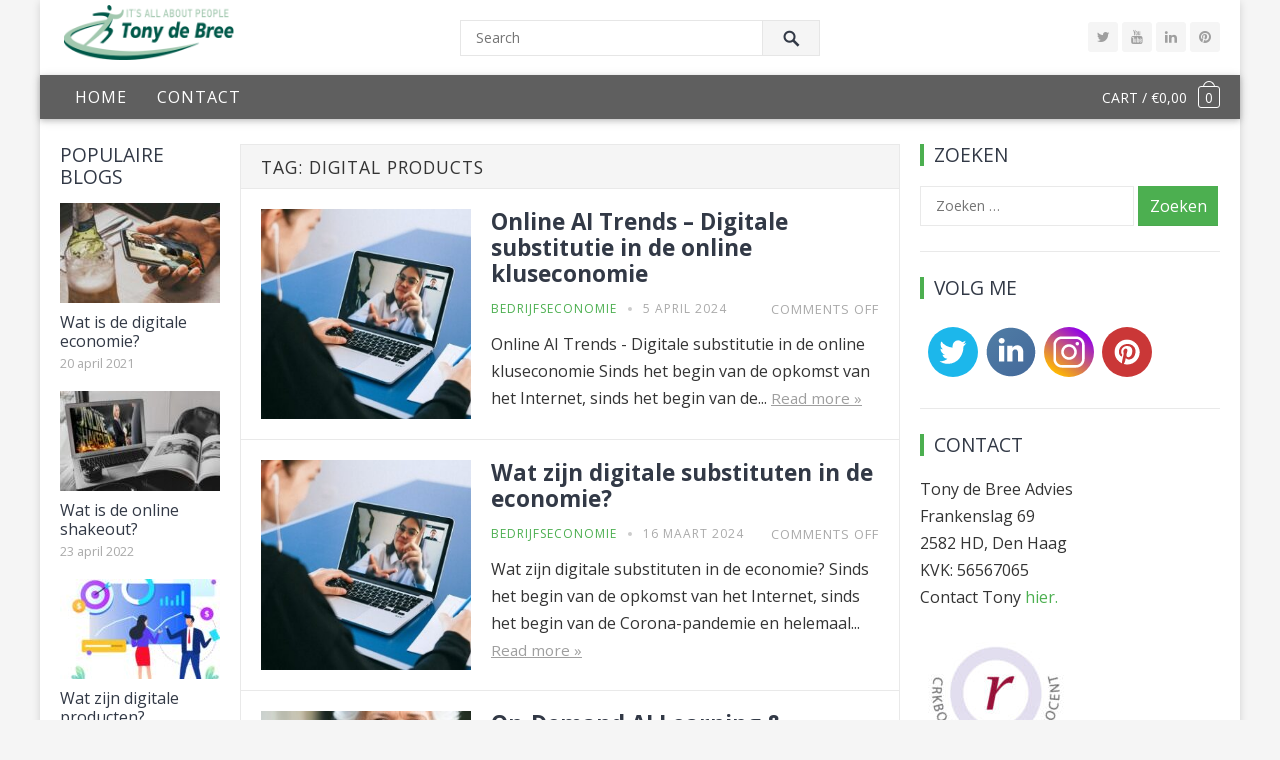

--- FILE ---
content_type: text/html; charset=UTF-8
request_url: https://tonydebreeadvies.nl/tag/digital-products/
body_size: 18556
content:
<!DOCTYPE html>
<html lang="nl-NL">
<head>
<meta charset="UTF-8">
<meta name="viewport" content="width=device-width, initial-scale=1">
<meta http-equiv="X-UA-Compatible" content="IE=edge">
<meta name="HandheldFriendly" content="true">

<title>Digital products &#8211; Tony de Bree Advies &#8211;  AI-gedreven strategisch- &amp; organisatieadvies consulting, opleiding &amp; training voor corporates, MKB &amp; ondernemingsraden</title>
<style>
#wpadminbar #wp-admin-bar-wccp_free_top_button .ab-icon:before {
	content: "\f160";
	color: #02CA02;
	top: 3px;
}
#wpadminbar #wp-admin-bar-wccp_free_top_button .ab-icon {
	transform: rotate(45deg);
}
</style>
<meta name='robots' content='max-image-preview:large' />
	<style>img:is([sizes="auto" i], [sizes^="auto," i]) { contain-intrinsic-size: 3000px 1500px }</style>
	<link rel='stylesheet' id='font-awesome-css' href='https://tonydebreeadvies.nl/ext/terms-and-conditions-popup-for-woocommerce/berocket/assets/css/font-awesome.min.css' type='text/css' media='all' />
<link rel='stylesheet' id='fontawesome-css' href='http://maxcdn.bootstrapcdn.com/font-awesome/4.2.0/css/font-awesome.min.css' type='text/css' media='all' />
<link rel='stylesheet' id='font-awesome-animations-css' href='https://tonydebreeadvies.nl/ext/wp-alert-bar/src/assets/css/font-awesome-animations.min.css' type='text/css' media='all' />
<link rel='stylesheet' id='infobarwp-front-css' href='https://tonydebreeadvies.nl/ext/wp-alert-bar/src/assets/css/front.css' type='text/css' media='all' />
<link rel='stylesheet' id='wp-block-library-css' href='https://tonydebreeadvies.nl/other/css/dist/block-library/style.min.css' type='text/css' media='all' />
<style id='classic-theme-styles-inline-css' type='text/css'>
/*! This file is auto-generated */
.wp-block-button__link{color:#fff;background-color:#32373c;border-radius:9999px;box-shadow:none;text-decoration:none;padding:calc(.667em + 2px) calc(1.333em + 2px);font-size:1.125em}.wp-block-file__button{background:#32373c;color:#fff;text-decoration:none}
</style>
<style id='global-styles-inline-css' type='text/css'>
:root{--wp--preset--aspect-ratio--square: 1;--wp--preset--aspect-ratio--4-3: 4/3;--wp--preset--aspect-ratio--3-4: 3/4;--wp--preset--aspect-ratio--3-2: 3/2;--wp--preset--aspect-ratio--2-3: 2/3;--wp--preset--aspect-ratio--16-9: 16/9;--wp--preset--aspect-ratio--9-16: 9/16;--wp--preset--color--black: #000000;--wp--preset--color--cyan-bluish-gray: #abb8c3;--wp--preset--color--white: #ffffff;--wp--preset--color--pale-pink: #f78da7;--wp--preset--color--vivid-red: #cf2e2e;--wp--preset--color--luminous-vivid-orange: #ff6900;--wp--preset--color--luminous-vivid-amber: #fcb900;--wp--preset--color--light-green-cyan: #7bdcb5;--wp--preset--color--vivid-green-cyan: #00d084;--wp--preset--color--pale-cyan-blue: #8ed1fc;--wp--preset--color--vivid-cyan-blue: #0693e3;--wp--preset--color--vivid-purple: #9b51e0;--wp--preset--gradient--vivid-cyan-blue-to-vivid-purple: linear-gradient(135deg,rgba(6,147,227,1) 0%,rgb(155,81,224) 100%);--wp--preset--gradient--light-green-cyan-to-vivid-green-cyan: linear-gradient(135deg,rgb(122,220,180) 0%,rgb(0,208,130) 100%);--wp--preset--gradient--luminous-vivid-amber-to-luminous-vivid-orange: linear-gradient(135deg,rgba(252,185,0,1) 0%,rgba(255,105,0,1) 100%);--wp--preset--gradient--luminous-vivid-orange-to-vivid-red: linear-gradient(135deg,rgba(255,105,0,1) 0%,rgb(207,46,46) 100%);--wp--preset--gradient--very-light-gray-to-cyan-bluish-gray: linear-gradient(135deg,rgb(238,238,238) 0%,rgb(169,184,195) 100%);--wp--preset--gradient--cool-to-warm-spectrum: linear-gradient(135deg,rgb(74,234,220) 0%,rgb(151,120,209) 20%,rgb(207,42,186) 40%,rgb(238,44,130) 60%,rgb(251,105,98) 80%,rgb(254,248,76) 100%);--wp--preset--gradient--blush-light-purple: linear-gradient(135deg,rgb(255,206,236) 0%,rgb(152,150,240) 100%);--wp--preset--gradient--blush-bordeaux: linear-gradient(135deg,rgb(254,205,165) 0%,rgb(254,45,45) 50%,rgb(107,0,62) 100%);--wp--preset--gradient--luminous-dusk: linear-gradient(135deg,rgb(255,203,112) 0%,rgb(199,81,192) 50%,rgb(65,88,208) 100%);--wp--preset--gradient--pale-ocean: linear-gradient(135deg,rgb(255,245,203) 0%,rgb(182,227,212) 50%,rgb(51,167,181) 100%);--wp--preset--gradient--electric-grass: linear-gradient(135deg,rgb(202,248,128) 0%,rgb(113,206,126) 100%);--wp--preset--gradient--midnight: linear-gradient(135deg,rgb(2,3,129) 0%,rgb(40,116,252) 100%);--wp--preset--font-size--small: 13px;--wp--preset--font-size--medium: 20px;--wp--preset--font-size--large: 36px;--wp--preset--font-size--x-large: 42px;--wp--preset--spacing--20: 0.44rem;--wp--preset--spacing--30: 0.67rem;--wp--preset--spacing--40: 1rem;--wp--preset--spacing--50: 1.5rem;--wp--preset--spacing--60: 2.25rem;--wp--preset--spacing--70: 3.38rem;--wp--preset--spacing--80: 5.06rem;--wp--preset--shadow--natural: 6px 6px 9px rgba(0, 0, 0, 0.2);--wp--preset--shadow--deep: 12px 12px 50px rgba(0, 0, 0, 0.4);--wp--preset--shadow--sharp: 6px 6px 0px rgba(0, 0, 0, 0.2);--wp--preset--shadow--outlined: 6px 6px 0px -3px rgba(255, 255, 255, 1), 6px 6px rgba(0, 0, 0, 1);--wp--preset--shadow--crisp: 6px 6px 0px rgba(0, 0, 0, 1);}:where(.is-layout-flex){gap: 0.5em;}:where(.is-layout-grid){gap: 0.5em;}body .is-layout-flex{display: flex;}.is-layout-flex{flex-wrap: wrap;align-items: center;}.is-layout-flex > :is(*, div){margin: 0;}body .is-layout-grid{display: grid;}.is-layout-grid > :is(*, div){margin: 0;}:where(.wp-block-columns.is-layout-flex){gap: 2em;}:where(.wp-block-columns.is-layout-grid){gap: 2em;}:where(.wp-block-post-template.is-layout-flex){gap: 1.25em;}:where(.wp-block-post-template.is-layout-grid){gap: 1.25em;}.has-black-color{color: var(--wp--preset--color--black) !important;}.has-cyan-bluish-gray-color{color: var(--wp--preset--color--cyan-bluish-gray) !important;}.has-white-color{color: var(--wp--preset--color--white) !important;}.has-pale-pink-color{color: var(--wp--preset--color--pale-pink) !important;}.has-vivid-red-color{color: var(--wp--preset--color--vivid-red) !important;}.has-luminous-vivid-orange-color{color: var(--wp--preset--color--luminous-vivid-orange) !important;}.has-luminous-vivid-amber-color{color: var(--wp--preset--color--luminous-vivid-amber) !important;}.has-light-green-cyan-color{color: var(--wp--preset--color--light-green-cyan) !important;}.has-vivid-green-cyan-color{color: var(--wp--preset--color--vivid-green-cyan) !important;}.has-pale-cyan-blue-color{color: var(--wp--preset--color--pale-cyan-blue) !important;}.has-vivid-cyan-blue-color{color: var(--wp--preset--color--vivid-cyan-blue) !important;}.has-vivid-purple-color{color: var(--wp--preset--color--vivid-purple) !important;}.has-black-background-color{background-color: var(--wp--preset--color--black) !important;}.has-cyan-bluish-gray-background-color{background-color: var(--wp--preset--color--cyan-bluish-gray) !important;}.has-white-background-color{background-color: var(--wp--preset--color--white) !important;}.has-pale-pink-background-color{background-color: var(--wp--preset--color--pale-pink) !important;}.has-vivid-red-background-color{background-color: var(--wp--preset--color--vivid-red) !important;}.has-luminous-vivid-orange-background-color{background-color: var(--wp--preset--color--luminous-vivid-orange) !important;}.has-luminous-vivid-amber-background-color{background-color: var(--wp--preset--color--luminous-vivid-amber) !important;}.has-light-green-cyan-background-color{background-color: var(--wp--preset--color--light-green-cyan) !important;}.has-vivid-green-cyan-background-color{background-color: var(--wp--preset--color--vivid-green-cyan) !important;}.has-pale-cyan-blue-background-color{background-color: var(--wp--preset--color--pale-cyan-blue) !important;}.has-vivid-cyan-blue-background-color{background-color: var(--wp--preset--color--vivid-cyan-blue) !important;}.has-vivid-purple-background-color{background-color: var(--wp--preset--color--vivid-purple) !important;}.has-black-border-color{border-color: var(--wp--preset--color--black) !important;}.has-cyan-bluish-gray-border-color{border-color: var(--wp--preset--color--cyan-bluish-gray) !important;}.has-white-border-color{border-color: var(--wp--preset--color--white) !important;}.has-pale-pink-border-color{border-color: var(--wp--preset--color--pale-pink) !important;}.has-vivid-red-border-color{border-color: var(--wp--preset--color--vivid-red) !important;}.has-luminous-vivid-orange-border-color{border-color: var(--wp--preset--color--luminous-vivid-orange) !important;}.has-luminous-vivid-amber-border-color{border-color: var(--wp--preset--color--luminous-vivid-amber) !important;}.has-light-green-cyan-border-color{border-color: var(--wp--preset--color--light-green-cyan) !important;}.has-vivid-green-cyan-border-color{border-color: var(--wp--preset--color--vivid-green-cyan) !important;}.has-pale-cyan-blue-border-color{border-color: var(--wp--preset--color--pale-cyan-blue) !important;}.has-vivid-cyan-blue-border-color{border-color: var(--wp--preset--color--vivid-cyan-blue) !important;}.has-vivid-purple-border-color{border-color: var(--wp--preset--color--vivid-purple) !important;}.has-vivid-cyan-blue-to-vivid-purple-gradient-background{background: var(--wp--preset--gradient--vivid-cyan-blue-to-vivid-purple) !important;}.has-light-green-cyan-to-vivid-green-cyan-gradient-background{background: var(--wp--preset--gradient--light-green-cyan-to-vivid-green-cyan) !important;}.has-luminous-vivid-amber-to-luminous-vivid-orange-gradient-background{background: var(--wp--preset--gradient--luminous-vivid-amber-to-luminous-vivid-orange) !important;}.has-luminous-vivid-orange-to-vivid-red-gradient-background{background: var(--wp--preset--gradient--luminous-vivid-orange-to-vivid-red) !important;}.has-very-light-gray-to-cyan-bluish-gray-gradient-background{background: var(--wp--preset--gradient--very-light-gray-to-cyan-bluish-gray) !important;}.has-cool-to-warm-spectrum-gradient-background{background: var(--wp--preset--gradient--cool-to-warm-spectrum) !important;}.has-blush-light-purple-gradient-background{background: var(--wp--preset--gradient--blush-light-purple) !important;}.has-blush-bordeaux-gradient-background{background: var(--wp--preset--gradient--blush-bordeaux) !important;}.has-luminous-dusk-gradient-background{background: var(--wp--preset--gradient--luminous-dusk) !important;}.has-pale-ocean-gradient-background{background: var(--wp--preset--gradient--pale-ocean) !important;}.has-electric-grass-gradient-background{background: var(--wp--preset--gradient--electric-grass) !important;}.has-midnight-gradient-background{background: var(--wp--preset--gradient--midnight) !important;}.has-small-font-size{font-size: var(--wp--preset--font-size--small) !important;}.has-medium-font-size{font-size: var(--wp--preset--font-size--medium) !important;}.has-large-font-size{font-size: var(--wp--preset--font-size--large) !important;}.has-x-large-font-size{font-size: var(--wp--preset--font-size--x-large) !important;}
:where(.wp-block-post-template.is-layout-flex){gap: 1.25em;}:where(.wp-block-post-template.is-layout-grid){gap: 1.25em;}
:where(.wp-block-columns.is-layout-flex){gap: 2em;}:where(.wp-block-columns.is-layout-grid){gap: 2em;}
:root :where(.wp-block-pullquote){font-size: 1.5em;line-height: 1.6;}
</style>
<link rel='stylesheet' id='contact-form-7-css' href='https://tonydebreeadvies.nl/ext/contact-form-7/includes/css/styles.css' type='text/css' media='all' />
<link rel='stylesheet' id='woocommerce-layout-css' href='https://tonydebreeadvies.nl/ext/woocommerce/assets/css/woocommerce-layout.css' type='text/css' media='all' />
<link rel='stylesheet' id='woocommerce-smallscreen-css' href='https://tonydebreeadvies.nl/ext/woocommerce/assets/css/woocommerce-smallscreen.css' type='text/css' media='only screen and (max-width: 768px)' />
<link rel='stylesheet' id='woocommerce-general-css' href='https://tonydebreeadvies.nl/ext/woocommerce/assets/css/woocommerce.css' type='text/css' media='all' />
<style id='woocommerce-inline-inline-css' type='text/css'>
.woocommerce form .form-row .required { visibility: visible; }
</style>
<link rel='stylesheet' id='wpaios-style-css-css' href='https://tonydebreeadvies.nl/ext/wp-all-in-one-social/assets/css/style.css' type='text/css' media='all' />
<link rel='stylesheet' id='wpaios-font-awesome-css' href='https://tonydebreeadvies.nl/ext/wp-all-in-one-social/assets/font-awesome/css/font-awesome.min.css' type='text/css' media='all' />
<link rel='stylesheet' id='wpautocom_popover-css' href='https://tonydebreeadvies.nl/ext/wp-auto-commissions/css/jquery.webui-popover.min.css' type='text/css' media='all' />
<link rel='stylesheet' id='wpautocom_front-css' href='https://tonydebreeadvies.nl/ext/wp-auto-commissions/css/frontend.css?t=1.5' type='text/css' media='all' />
<link rel='stylesheet' id='miu-salesbar-css' href='https://tonydebreeadvies.nl/ext/miu-salesbar/assets/salesbar.css' type='text/css' media='all' />
<link rel='stylesheet' id='miu-transition-component-css' href='https://tonydebreeadvies.nl/ext/miu-salesbar/transitions/css/component.css' type='text/css' media='all' />
<link rel='stylesheet' id='miu-transition-animation-css' href='https://tonydebreeadvies.nl/ext/miu-salesbar/transitions/css/animations.css' type='text/css' media='all' />
<link rel='stylesheet' id='demo_fonts-css' href='//fonts.googleapis.com/css?family=Open+Sans%3Aregular%2Citalic%2C700%26subset%3Dlatin%2C' type='text/css' media='screen' />
<link rel='stylesheet' id='course-style-css' href='https://tonydebreeadvies.nl/skin/main.css' type='text/css' media='all' />
<link rel='stylesheet' id='genericons-style-css' href='https://tonydebreeadvies.nl/skin/genericons/genericons.css' type='text/css' media='all' />
<link rel='stylesheet' id='font-awesome-style-css' href='https://tonydebreeadvies.nl/skin/assets/css/font-awesome.min.css' type='text/css' media='all' />
<link rel='stylesheet' id='woocommerce-style-css' href='https://tonydebreeadvies.nl/skin/woocommerce.css' type='text/css' media='all' />
<link rel='stylesheet' id='responsive-style-css' href='https://tonydebreeadvies.nl/skin/responsive.css' type='text/css' media='all' />
<script type="text/javascript" id="ninja-block-localize-js-extra">
/* <![CDATA[ */
var NinjaBlockLocalize = {"ninja_plugins_url":"https:\/\/tonydebreeadvies.nl\/ext\/AffiliNinja\/","ninja_wp_version":"6.8","ninja_admin_url":"https:\/\/tonydebreeadvies.nl\/wp-admin\/","rest_rootURL":"https:\/\/tonydebreeadvies.nl\/wp-json\/"};
/* ]]> */
</script>
<script type="text/javascript" src="https://tonydebreeadvies.nl/ext/AffiliNinja/assets/js/ninja-block-localize.js" id="ninja-block-localize-js"></script>
<script type="text/javascript" src="https://tonydebreeadvies.nl/other/js/jquery/jquery.min.js" id="jquery-core-js"></script>
<script type="text/javascript" src="https://tonydebreeadvies.nl/other/js/jquery/jquery-migrate.min.js" id="jquery-migrate-js"></script>
<script type="text/javascript" src="https://tonydebreeadvies.nl/ext/wp-banner-ad-bar/js/sab_bar_script.js" id="sab_bar_script1-js"></script>
<script type="text/javascript" src="https://tonydebreeadvies.nl/ext/wp-banner-ad-bar/js/jquery.cookie.js" id="sab_bar_script2-js"></script>
<script type="text/javascript" id="infobarwp-front-js-extra">
/* <![CDATA[ */
var ajaxparams = {"ajaxurl":"https:\/\/tonydebreeadvies.nl\/ajax?action=infobarwpfront&nonce=f832cb9f1f","ajaxutrackings":"https:\/\/tonydebreeadvies.nl\/ajax?action=infobarwptrackings&nonce=40d1eca8e2","id":"","category":"","home":"0","type":"error"};
/* ]]> */
</script>
<script type="text/javascript" src="https://tonydebreeadvies.nl/ext/wp-alert-bar/src/assets/js/front.js" id="infobarwp-front-js"></script>
<script type="text/javascript" src="https://tonydebreeadvies.nl/ext/woocommerce/assets/js/jquery-blockui/jquery.blockUI.min.js" id="wc-jquery-blockui-js" defer="defer" data-wp-strategy="defer"></script>
<script type="text/javascript" id="wc-add-to-cart-js-extra">
/* <![CDATA[ */
var wc_add_to_cart_params = {"ajax_url":"\/ajax","wc_ajax_url":"\/?wc-ajax=%%endpoint%%","i18n_view_cart":"Bekijk winkelwagen","cart_url":"https:\/\/tonydebreeadvies.nl\/winkelwagen\/","is_cart":"","cart_redirect_after_add":"no"};
/* ]]> */
</script>
<script type="text/javascript" src="https://tonydebreeadvies.nl/ext/woocommerce/assets/js/frontend/add-to-cart.min.js" id="wc-add-to-cart-js" defer="defer" data-wp-strategy="defer"></script>
<script type="text/javascript" src="https://tonydebreeadvies.nl/ext/woocommerce/assets/js/js-cookie/js.cookie.min.js" id="wc-js-cookie-js" defer="defer" data-wp-strategy="defer"></script>
<script type="text/javascript" id="woocommerce-js-extra">
/* <![CDATA[ */
var woocommerce_params = {"ajax_url":"\/ajax","wc_ajax_url":"\/?wc-ajax=%%endpoint%%","i18n_password_show":"Wachtwoord weergeven","i18n_password_hide":"Wachtwoord verbergen"};
/* ]]> */
</script>
<script type="text/javascript" src="https://tonydebreeadvies.nl/ext/woocommerce/assets/js/frontend/woocommerce.min.js" id="woocommerce-js" defer="defer" data-wp-strategy="defer"></script>
<script type="text/javascript" src="https://tonydebreeadvies.nl/ext/wp-auto-commissions/js/jquery.webui-popover.min.js" id="wpautocom_popoverjs-js"></script>
<script type="text/javascript" src="https://tonydebreeadvies.nl/ext/wp-auto-commissions/js/jquery.modal.js" id="wpautocom-jquery-modalfr-js"></script>
<script type="text/javascript" id="wpautocom_frontjs-js-extra">
/* <![CDATA[ */
var wpautocomf_vars = {"ajax_url":"https:\/\/tonydebreeadvies.nl\/ajax"};
/* ]]> */
</script>
<script type="text/javascript" src="https://tonydebreeadvies.nl/ext/wp-auto-commissions/js/wpautocom-front.js" id="wpautocom_frontjs-js"></script>
<script type='text/javascript' src='https://tonydebreeadvies.nl/?wpstealthadsjs=1' async></script>
<script type="text/javascript" src="https://tonydebreeadvies.nl/ext/woocommerce/assets/js/flexslider/jquery.flexslider.min.js" id="wc-flexslider-js" defer="defer" data-wp-strategy="defer"></script>
<link rel="https://api.w.org/" href="https://tonydebreeadvies.nl/wp-json/" /><link rel="alternate" title="JSON" type="application/json" href="https://tonydebreeadvies.nl/wp-json/wp/v2/tags/957" /><meta name="google-site-verification" content="G_4NdR8qxTh-GXoKFI50LXfRsIEXR_5otDTjMfoDEBg" />
<meta name="msvalidate.01" content="26EE1D1119E1BB9A8B8AF0700DB865C9" /><style></style><style>.wpaios-em-color { background-color: #848484; }.wpaios-fb-color { background-color: #3b5998; }.wpaios-tw-color { background-color: #00aced; }.wpaios-gp-color { background-color: ; }.wpaios-tu-color { background-color: #ff4500; }.wpaios-pi-color { background-color: #cb2027; }.wpaios-li-color { background-color: #007bb6; }.wpaios-wa-color { background-color: #34af23; }</style><script id="wpcp_disable_selection" type="text/javascript">
var image_save_msg='You are not allowed to save images!';
	var no_menu_msg='Context Menu disabled!';
	var smessage = "Content is beveiligd !!";

function disableEnterKey(e)
{
	var elemtype = e.target.tagName;
	
	elemtype = elemtype.toUpperCase();
	
	if (elemtype == "TEXT" || elemtype == "TEXTAREA" || elemtype == "INPUT" || elemtype == "PASSWORD" || elemtype == "SELECT" || elemtype == "OPTION" || elemtype == "EMBED")
	{
		elemtype = 'TEXT';
	}
	
	if (e.ctrlKey){
     var key;
     if(window.event)
          key = window.event.keyCode;     //IE
     else
          key = e.which;     //firefox (97)
    //if (key != 17) alert(key);
     if (elemtype!= 'TEXT' && (key == 97 || key == 65 || key == 67 || key == 99 || key == 88 || key == 120 || key == 26 || key == 85  || key == 86 || key == 83 || key == 43 || key == 73))
     {
		if(wccp_free_iscontenteditable(e)) return true;
		show_wpcp_message('You are not allowed to copy content or view source');
		return false;
     }else
     	return true;
     }
}


/*For contenteditable tags*/
function wccp_free_iscontenteditable(e)
{
	var e = e || window.event; // also there is no e.target property in IE. instead IE uses window.event.srcElement
  	
	var target = e.target || e.srcElement;

	var elemtype = e.target.nodeName;
	
	elemtype = elemtype.toUpperCase();
	
	var iscontenteditable = "false";
		
	if(typeof target.getAttribute!="undefined" ) iscontenteditable = target.getAttribute("contenteditable"); // Return true or false as string
	
	var iscontenteditable2 = false;
	
	if(typeof target.isContentEditable!="undefined" ) iscontenteditable2 = target.isContentEditable; // Return true or false as boolean

	if(target.parentElement.isContentEditable) iscontenteditable2 = true;
	
	if (iscontenteditable == "true" || iscontenteditable2 == true)
	{
		if(typeof target.style!="undefined" ) target.style.cursor = "text";
		
		return true;
	}
}

////////////////////////////////////
function disable_copy(e)
{	
	var e = e || window.event; // also there is no e.target property in IE. instead IE uses window.event.srcElement
	
	var elemtype = e.target.tagName;
	
	elemtype = elemtype.toUpperCase();
	
	if (elemtype == "TEXT" || elemtype == "TEXTAREA" || elemtype == "INPUT" || elemtype == "PASSWORD" || elemtype == "SELECT" || elemtype == "OPTION" || elemtype == "EMBED")
	{
		elemtype = 'TEXT';
	}
	
	if(wccp_free_iscontenteditable(e)) return true;
	
	var isSafari = /Safari/.test(navigator.userAgent) && /Apple Computer/.test(navigator.vendor);
	
	var checker_IMG = '';
	if (elemtype == "IMG" && checker_IMG == 'checked' && e.detail >= 2) {show_wpcp_message(alertMsg_IMG);return false;}
	if (elemtype != "TEXT")
	{
		if (smessage !== "" && e.detail == 2)
			show_wpcp_message(smessage);
		
		if (isSafari)
			return true;
		else
			return false;
	}	
}

//////////////////////////////////////////
function disable_copy_ie()
{
	var e = e || window.event;
	var elemtype = window.event.srcElement.nodeName;
	elemtype = elemtype.toUpperCase();
	if(wccp_free_iscontenteditable(e)) return true;
	if (elemtype == "IMG") {show_wpcp_message(alertMsg_IMG);return false;}
	if (elemtype != "TEXT" && elemtype != "TEXTAREA" && elemtype != "INPUT" && elemtype != "PASSWORD" && elemtype != "SELECT" && elemtype != "OPTION" && elemtype != "EMBED")
	{
		return false;
	}
}	
function reEnable()
{
	return true;
}
document.onkeydown = disableEnterKey;
document.onselectstart = disable_copy_ie;
if(navigator.userAgent.indexOf('MSIE')==-1)
{
	document.onmousedown = disable_copy;
	document.onclick = reEnable;
}
function disableSelection(target)
{
    //For IE This code will work
    if (typeof target.onselectstart!="undefined")
    target.onselectstart = disable_copy_ie;
    
    //For Firefox This code will work
    else if (typeof target.style.MozUserSelect!="undefined")
    {target.style.MozUserSelect="none";}
    
    //All other  (ie: Opera) This code will work
    else
    target.onmousedown=function(){return false}
    target.style.cursor = "default";
}
//Calling the JS function directly just after body load
window.onload = function(){disableSelection(document.body);};

//////////////////special for safari Start////////////////
var onlongtouch;
var timer;
var touchduration = 1000; //length of time we want the user to touch before we do something

var elemtype = "";
function touchstart(e) {
	var e = e || window.event;
  // also there is no e.target property in IE.
  // instead IE uses window.event.srcElement
  	var target = e.target || e.srcElement;
	
	elemtype = window.event.srcElement.nodeName;
	
	elemtype = elemtype.toUpperCase();
	
	if(!wccp_pro_is_passive()) e.preventDefault();
	if (!timer) {
		timer = setTimeout(onlongtouch, touchduration);
	}
}

function touchend() {
    //stops short touches from firing the event
    if (timer) {
        clearTimeout(timer);
        timer = null;
    }
	onlongtouch();
}

onlongtouch = function(e) { //this will clear the current selection if anything selected
	
	if (elemtype != "TEXT" && elemtype != "TEXTAREA" && elemtype != "INPUT" && elemtype != "PASSWORD" && elemtype != "SELECT" && elemtype != "EMBED" && elemtype != "OPTION")	
	{
		if (window.getSelection) {
			if (window.getSelection().empty) {  // Chrome
			window.getSelection().empty();
			} else if (window.getSelection().removeAllRanges) {  // Firefox
			window.getSelection().removeAllRanges();
			}
		} else if (document.selection) {  // IE?
			document.selection.empty();
		}
		return false;
	}
};

document.addEventListener("DOMContentLoaded", function(event) { 
    window.addEventListener("touchstart", touchstart, false);
    window.addEventListener("touchend", touchend, false);
});

function wccp_pro_is_passive() {

  var cold = false,
  hike = function() {};

  try {
	  const object1 = {};
  var aid = Object.defineProperty(object1, 'passive', {
  get() {cold = true}
  });
  window.addEventListener('test', hike, aid);
  window.removeEventListener('test', hike, aid);
  } catch (e) {}

  return cold;
}
/*special for safari End*/
</script>
<script id="wpcp_disable_Right_Click" type="text/javascript">
document.ondragstart = function() { return false;}
	function nocontext(e) {
	   return false;
	}
	document.oncontextmenu = nocontext;
</script>
<style>
.unselectable
{
-moz-user-select:none;
-webkit-user-select:none;
cursor: default;
}
html
{
-webkit-touch-callout: none;
-webkit-user-select: none;
-khtml-user-select: none;
-moz-user-select: none;
-ms-user-select: none;
user-select: none;
-webkit-tap-highlight-color: rgba(0,0,0,0);
}
</style>
<script id="wpcp_css_disable_selection" type="text/javascript">
var e = document.getElementsByTagName('body')[0];
if(e)
{
	e.setAttribute('unselectable',"on");
}
</script>
	<noscript><style>.woocommerce-product-gallery{ opacity: 1 !important; }</style></noscript>
			<style type="text/css" id="wp-custom-css">
			.site-branding .logo {
    height: 0px;
    margin: 0;
}
.site-branding img {
    max-height: 60px;
    vertical-align: middle;
    padding-top: 5px;
}		</style>
		
<style type="text/css" media="all">
	body,
	input,
	input[type="text"],
	input[type="email"],
	input[type="url"],
	input[type="search"],
	input[type="password"],
	textarea,
	table,
	.sidebar .widget_ad .widget-title,
	.site-footer .widget_ad .widget-title {
		font-family: "Open Sans", "Helvetica Neue", Helvetica, sans-serif;
	}
	.pagination .page-numbers,
	button,
	.btn,
	input[type="submit"],
	input[type="reset"],
	input[type="button"],
	.comment-form label,
	label,
	h1,h2,h3,h4,h5,h6 {
		font-family: "Open Sans", "Helvetica Neue", Helvetica, sans-serif;
	}
	a,
	a:visited,
	a:hover,
	.site-title a:hover,
	.sf-menu ul li li a:hover,
	#primary-menu li li a:hover,
	#primary-menu li li.current-menu-item a:hover,	
	.comment-reply-title small a:hover,
	#primary-bar.light-text .header-cart:hover .cart-data .count,
	.page-content a:hover,
	.entry-content a:hover,
	.content-list .entry-category a,
	.content-grid .entry-category a,
	.content-blog .entry-category a,
	.entry-title a:hover,
	.sidebar .widget li a:hover,
	.site-footer .widget li a:hover,
	.section-title a:hover,
	.footer-nav li a:hover,
	#site-bottom .site-info a:hover,
	.entry-related .entry-title a:hover {
		color: #4CAF50;
	}
	.sf-menu li.current-menu-item a,
	button,
	.btn,
	input[type="submit"],
	input[type="reset"],
	input[type="button"],
	button:hover,
	.btn:hover,
	input[type="reset"]:hover,
	input[type="submit"]:hover,
	input[type="button"]:hover,
	.section-heading .section-more a,
	#back-top a:hover span,
	.pagination .page-numbers:hover,
	.pagination .page-numbers.current,
	.flex-direction-nav a:hover,
	.entry-tags .tag-links a:hover,
	.widget_tag_cloud .tagcloud a:hover,
	.widget_newsletter form input[type="submit"],
	.widget_newsletter form input[type="button"],
	.widget_newsletter form button,
	.recent-nav .nav-right a,
	.content-grid .entry-more a:hover,
	.content-blog .entry-more a:hover {
		background-color: #4CAF50;
	}
	#secondary .widget .widget-title,
	.entry-tags .tag-links a:hover:after,
	.widget_tag_cloud .tagcloud a:hover:after {
		border-left-color: #4CAF50;
	}	
	.flex-control-paging li a:hover,
	.flex-control-paging li a.flex-active,	
	.header-cart .widget_shopping_cart p.buttons a.wc-forward:not(.checkout) {
		background-color: #ffbe02;
	}
	.pagination .page-numbers:hover,
	.pagination .page-numbers.current {
		border-bottom-color: #4CAF50;
	}
	#primary-menu li:hover,
	.entry-tags .tag-links a:hover,
	.widget_tag_cloud .tagcloud a:hover {
		border-color: #4CAF50;
	}	

	#primary-bar {
		background-color: #5f5f5f;
	}
	/* WooCommerce */
	.header-cart:hover .cart-data .count,
	.header-cart .widget_shopping_cart p.buttons a.wc-forward:not(.checkout)	
	.woocommerce #respond input#submit.alt, 
	.woocommerce a.button.alt,
	.woocommerce button.button.alt,
	.woocommerce input.button.alt,
	.woocommerce #respond input#submit,
	.woocommerce a.button,
	.woocommerce button.button, 
	.woocommerce input.button,
	.woocommerce #respond input#submit.alt:hover, 
	.woocommerce a.button.alt:hover,
	.woocommerce button.button.alt:hover,
	.woocommerce input.button.alt:hover,
	.woocommerce #respond input#submit:hover,
	.woocommerce a.button:hover,
	.woocommerce button.button:hover, 
	.woocommerce input.button:hover,
	.woocommerce ul.products li.product .product-actions .button,
	.woocommerce nav.woocommerce-pagination ul li span.current {
		background-color: #4CAF50;
	}
	.cart-data .count,	
	.header-cart .widget_shopping_cart .cart_list a,	
	body.woocommerce-checkout .woocommerce-MyAccount-navigation ul li a:hover,
	body.woocommerce-account .woocommerce-MyAccount-navigation ul li a:hover,
	body.woocommerce-cart .woocommerce-MyAccount-navigation ul li a:hover,
	body.woocommerce-checkout .woocommerce-MyAccount-navigation ul li.is-active a,
	body.woocommerce-account .woocommerce-MyAccount-navigation ul li.is-active a,
	body.woocommerce-cart .woocommerce-MyAccount-navigation ul li li.is-active a,
	.woocommerce nav.woocommerce-pagination ul li:hover,
	.woocommerce nav.woocommerce-pagination ul li:hover a,
	.woocommerce nav.woocommerce-pagination ul li:hover span {
		color: #4CAF50;
	}	
	.cart-data .count,
	.cart-data .count:after {
		border-color: #4CAF50;
	}
</style>

</head>

<body class="archive tag tag-digital-products tag-957 wp-theme-course-pro theme-course-pro woocommerce-no-js unselectable hfeed">

<div id="page" class="site boxed-page">

	<header id="masthead" class="site-header has-header-social clear">

		<div class="site-start">

			<div class="container">

				<div class="site-branding">

										
					<div class="logo">
						<span class="helper"></span>
						<a href="https://tonydebreeadvies.nl/" rel="home">
							<img src="https://tonydebreeadvies.nl/file/2021/02/tonydebreelogo.png" alt=""/>
						</a>
					</div><!-- .logo -->

					
				</div><!-- .site-branding -->

									<span class="search-icon">
						<span class="genericon genericon-search"></span>
						<span class="genericon genericon-close"></span>			
					</span>
					<div class="header-search">
						<form id="searchform" method="get" action="https://tonydebreeadvies.nl/">
							<input type="search" name="s" class="search-input" placeholder="Search" autocomplete="off">
							<button type="submit" class="search-submit"><span class="genericon genericon-search"></span></button>		
						</form>
					</div><!-- .header-search -->

								

				
				<span class="header-social">

					
											<a class="twitter" href="https://www.twitter.com/dagboekbankier"><i class="fa fa-twitter"></i></a>
					
										
											<a class="youtube" href="https://www.youtube.com/user/tonydebreenl"><i class="fa fa-youtube"></i></a>
					
											<a class="linkedin" href="https://www.linkedin.com/in/tonydebree"><i class="fa fa-linkedin"></i></a>
					
											<a class="pinterest" href="https://br.pinterest.com/tonydebree/"><i class="fa fa-pinterest"></i></a>
										
										

				</span>

										

			</div><!-- .container -->

		</div><!-- .site-start -->

		<div id="primary-bar" class="light-text clear">

			<div class="container">

			<nav id="primary-nav" class="primary-navigation">

				<div class="menu-hoofd09102025-container"><ul id="primary-menu" class="sf-menu"><li id="menu-item-35917" class="menu-item menu-item-type-custom menu-item-object-custom menu-item-35917"><a href="https://www.tonydebreeadvies.nl">Home</a></li>
<li id="menu-item-35918" class="menu-item menu-item-type-custom menu-item-object-custom menu-item-35918"><a href="https://tonydebreeadvies.nl/contact/">Contact</a></li>
</ul></div>
			</nav><!-- #primary-nav -->	

			<span class="sidebar-2-button">
				<span class="genericon genericon-menu"></span>
				<span class="genericon genericon-close"></span>	
			</span>

			<div id="slick-mobile-menu"></div>	

			
				        <div class="header-cart">
            <span class="cart-box">
                    <a class="cart-contents" href="https://tonydebreeadvies.nl/winkelwagen/" title="View your shopping cart">
        <span class="cart-data">
            <span class="total">Cart / &euro;0,00</span>
            <span class="count">0</span>
        </span>    
    </a>
                </span>
            <div class="widget woocommerce widget_shopping_cart"><div class="widget_shopping_cart_content"></div></div>        </div>
    		
			
					

			</div><!-- .container -->				

		</div><!-- #primary-bar -->			

	</header><!-- #masthead -->

		
	<div id="content" class="site-content container clear">

	<div id="primary" class="content-area">
				
		<main id="main" class="site-main clear">

			
<aside id="third" class="widget-area sidebar sidebar-2 ">


	<div id="course-popular-3" class="widget widget-course-popular widget_posts_thumbnail"><h3 class="widget-title"><span>Populaire blogs</span></h3><ul><li class="clear"><a href="https://tonydebreeadvies.nl/wat-is-de-digitale-economie/" rel="bookmark"><div class="thumbnail-wrap"><img width="160" height="100" src="https://tonydebreeadvies.nl/file/2021/04/Wat-is-de-digitale-economie-door-Tony-de-Bree-160x100.jpg" class="attachment-widget-thumb size-widget-thumb wp-post-image" alt="Wat is de digitale economie door Tony de Bree" decoding="async" srcset="https://tonydebreeadvies.nl/file/2021/04/Wat-is-de-digitale-economie-door-Tony-de-Bree-160x100.jpg 160w, https://tonydebreeadvies.nl/file/2021/04/Wat-is-de-digitale-economie-door-Tony-de-Bree-660x412.jpg 660w, https://tonydebreeadvies.nl/file/2021/04/Wat-is-de-digitale-economie-door-Tony-de-Bree-289x181.jpg 289w, https://tonydebreeadvies.nl/file/2021/04/Wat-is-de-digitale-economie-door-Tony-de-Bree-835x525.jpg 835w" sizes="(max-width: 160px) 100vw, 160px" /><div class="video-icon"></div></div></a><div class="entry-wrap"><a href="https://tonydebreeadvies.nl/wat-is-de-digitale-economie/" rel="bookmark">Wat is de digitale economie?</a><div class="entry-meta">20 april 2021<span class="entry-date"></span></div></div></li><li class="clear"><a href="https://tonydebreeadvies.nl/wat-is-de-online-shakeout/" rel="bookmark"><div class="thumbnail-wrap"><img width="160" height="100" src="https://tonydebreeadvies.nl/file/2022/04/Wat-is-de-online-shakeout-door-Tony-de-Bree-160x100.jpg" class="attachment-widget-thumb size-widget-thumb wp-post-image" alt="Wat is de online shakeout door Tony de Bree" decoding="async" srcset="https://tonydebreeadvies.nl/file/2022/04/Wat-is-de-online-shakeout-door-Tony-de-Bree-160x100.jpg 160w, https://tonydebreeadvies.nl/file/2022/04/Wat-is-de-online-shakeout-door-Tony-de-Bree-660x412.jpg 660w, https://tonydebreeadvies.nl/file/2022/04/Wat-is-de-online-shakeout-door-Tony-de-Bree-289x181.jpg 289w, https://tonydebreeadvies.nl/file/2022/04/Wat-is-de-online-shakeout-door-Tony-de-Bree-840x525.jpg 840w" sizes="(max-width: 160px) 100vw, 160px" /></div></a><div class="entry-wrap"><a href="https://tonydebreeadvies.nl/wat-is-de-online-shakeout/" rel="bookmark">Wat is de online shakeout?</a><div class="entry-meta">23 april 2022<span class="entry-date"></span></div></div></li><li class="clear"><a href="https://tonydebreeadvies.nl/wat-zijn-digitale-producten/" rel="bookmark"><div class="thumbnail-wrap"><img width="160" height="100" src="https://tonydebreeadvies.nl/file/2021/04/Wat-zijn-digitale-producten-door-Tony-de-Bree-160x100.jpg" class="attachment-widget-thumb size-widget-thumb wp-post-image" alt="Wat zijn digitale producten door Tony de Bree" decoding="async" srcset="https://tonydebreeadvies.nl/file/2021/04/Wat-zijn-digitale-producten-door-Tony-de-Bree-160x100.jpg 160w, https://tonydebreeadvies.nl/file/2021/04/Wat-zijn-digitale-producten-door-Tony-de-Bree-660x412.jpg 660w, https://tonydebreeadvies.nl/file/2021/04/Wat-zijn-digitale-producten-door-Tony-de-Bree-289x181.jpg 289w" sizes="(max-width: 160px) 100vw, 160px" /><div class="video-icon"></div></div></a><div class="entry-wrap"><a href="https://tonydebreeadvies.nl/wat-zijn-digitale-producten/" rel="bookmark">Wat zijn digitale producten?</a><div class="entry-meta">13 april 2021<span class="entry-date"></span></div></div></li><li class="clear"><a href="https://tonydebreeadvies.nl/wat-is-digital-right-skilling/" rel="bookmark"><div class="thumbnail-wrap"><img width="160" height="100" src="https://tonydebreeadvies.nl/file/2021/03/Wat-is-digital-right-skilling-door-Tony-de-Bree-2-840x525-1-160x100.jpg" class="attachment-widget-thumb size-widget-thumb wp-post-image" alt="Wat is digital right-skilling door Tony de Bree" decoding="async" srcset="https://tonydebreeadvies.nl/file/2021/03/Wat-is-digital-right-skilling-door-Tony-de-Bree-2-840x525-1-160x100.jpg 160w, https://tonydebreeadvies.nl/file/2021/03/Wat-is-digital-right-skilling-door-Tony-de-Bree-2-840x525-1-300x188.jpg 300w, https://tonydebreeadvies.nl/file/2021/03/Wat-is-digital-right-skilling-door-Tony-de-Bree-2-840x525-1-768x480.jpg 768w, https://tonydebreeadvies.nl/file/2021/03/Wat-is-digital-right-skilling-door-Tony-de-Bree-2-840x525-1-660x412.jpg 660w, https://tonydebreeadvies.nl/file/2021/03/Wat-is-digital-right-skilling-door-Tony-de-Bree-2-840x525-1-289x181.jpg 289w, https://tonydebreeadvies.nl/file/2021/03/Wat-is-digital-right-skilling-door-Tony-de-Bree-2-840x525-1.jpg 840w, https://tonydebreeadvies.nl/file/2021/03/Wat-is-digital-right-skilling-door-Tony-de-Bree-2-840x525-1-600x375.jpg 600w" sizes="(max-width: 160px) 100vw, 160px" /></div></a><div class="entry-wrap"><a href="https://tonydebreeadvies.nl/wat-is-digital-right-skilling/" rel="bookmark">Wat is digital right-skilling?</a><div class="entry-meta">16 maart 2021<span class="entry-date"></span></div></div></li><li class="clear"><a href="https://tonydebreeadvies.nl/wat-zijn-digitale-diensten/" rel="bookmark"><div class="thumbnail-wrap"><img width="160" height="100" src="https://tonydebreeadvies.nl/file/2021/04/Wat-zijn-digitale-diensten-door-Tony-de-bree-160x100.jpg" class="attachment-widget-thumb size-widget-thumb wp-post-image" alt="Wat zijn digitale diensten door Tony de bree" decoding="async" srcset="https://tonydebreeadvies.nl/file/2021/04/Wat-zijn-digitale-diensten-door-Tony-de-bree-160x100.jpg 160w, https://tonydebreeadvies.nl/file/2021/04/Wat-zijn-digitale-diensten-door-Tony-de-bree-289x181.jpg 289w" sizes="(max-width: 160px) 100vw, 160px" /><div class="video-icon"></div></div></a><div class="entry-wrap"><a href="https://tonydebreeadvies.nl/wat-zijn-digitale-diensten/" rel="bookmark">Wat zijn digitale diensten?</a><div class="entry-meta">14 april 2021<span class="entry-date"></span></div></div></li></ul></div><div id="happythemes-ad-15" class="widget widget_ad ad-widget"><div class="adwidget"><iframe src="https://fiverr.ck-cdn.com/tn/serve/geoGroup/?rgid=6&bta=350140" width="300" height="250" frameborder="0" scrolling="no"></iframe></div></div>
</aside><!-- #third -->


			<div id="recent-content" class="has-sidebar-2">

				<div class="most-recent-content">

					<div class="section-heading">
						<h1 class="section-title">
							Tag: <span>Digital products</span>					
						</h1>	
					</div><!-- .section-heading -->

					<div class="content-list">

						
<div id="post-34773" class="post-34773 post type-post status-publish format-standard has-post-thumbnail hentry category-bedrijfseconomie category-bedrijfsfinanciering-voor-ondernemers category-bedrijfsfinanciering-voor-startups category-blog category-de-social-distancing-economie category-definities category-digital-marketing category-digitale-diensten category-economie category-geld-verdienen-met-jezelf category-groeien-zonder-te-groeien category-micro-economie category-nieuws category-on-demand-leren-voor-ondernemers category-online-geld-verdienen category-online-geld-verdienen-columns category-online-geld-verdienen-met-ebooks category-online-kosten-besparen-in-de-klus-economie category-online-ondernemen-columns tag-ai tag-aigebaseerdeeconomie tag-alternatief tag-bedrijfseconomie tag-coronacrisis tag-de-online-kluseconomie tag-definitie tag-digitaal tag-digital-products tag-digitale-economie tag-digitaleeconomie tag-digitalisering-2 tag-kunstmatigeintelligentie tag-micro-economie tag-mkb tag-on-demand-economie tag-ondernemer tag-ondernemerschap tag-online-trends tag-startips tag-substitutie tag-zzp">	

			<a class="thumbnail-link" href="https://tonydebreeadvies.nl/online-gen-ai-trends-digitale-substitutie-in-de-online-kluseconomie/">
			<div class="thumbnail-wrap">
				<img width="300" height="300" src="https://tonydebreeadvies.nl/file/2022/07/Wat-zijn-digitale-substituten-door-Tony-de-Bree-300x300.jpg" class="attachment-list-thumb size-list-thumb wp-post-image" alt="Wat zijn digitale substituten door Tony de Bree" decoding="async" loading="lazy" srcset="https://tonydebreeadvies.nl/file/2022/07/Wat-zijn-digitale-substituten-door-Tony-de-Bree-300x300.jpg 300w, https://tonydebreeadvies.nl/file/2022/07/Wat-zijn-digitale-substituten-door-Tony-de-Bree-150x150.jpg 150w, https://tonydebreeadvies.nl/file/2022/07/Wat-zijn-digitale-substituten-door-Tony-de-Bree-100x100.jpg 100w" sizes="auto, (max-width: 300px) 100vw, 300px" />									<div class="video-icon"></div>
									
			</div><!-- .thumbnail-wrap -->
		</a>
		

	<div class="entry-header">
		<h2 class="entry-title"><a href="https://tonydebreeadvies.nl/online-gen-ai-trends-digitale-substitutie-in-de-online-kluseconomie/">Online AI Trends &#8211; Digitale substitutie in de online kluseconomie</a></h2>
		<div class="entry-meta">
			<span class="entry-category"><a href="https://tonydebreeadvies.nl/category/blog/economie/bedrijfseconomie/" title="View all posts in Bedrijfseconomie" >Bedrijfseconomie</a> </span>
			<span class="entry-date">5 april 2024</span>
			<span class='entry-comment'>
				<span class="comments-link">Comments off</span>			</span>					
		</div><!-- .entry-meta -->
	</div><!-- .entry-header -->

	<div class="entry-summary">
		Online AI Trends - Digitale substitutie in de online kluseconomie Sinds het begin van de opkomst van het Internet, sinds het begin van de...		<span class="entry-more">
			<a href="https://tonydebreeadvies.nl/online-gen-ai-trends-digitale-substitutie-in-de-online-kluseconomie/">Read more &raquo;</a>
		</span> 
	</div><!-- .entry-summary -->

</div><!-- #post-34773 -->
<div id="post-34188" class="post-34188 post type-post status-publish format-standard has-post-thumbnail hentry category-bedrijfseconomie category-bedrijfsfinanciering-voor-ondernemers category-bedrijfsfinanciering-voor-startups category-blog category-de-social-distancing-economie category-definities category-digital-marketing category-digitale-diensten category-economie category-geld-verdienen-met-jezelf category-groeien-zonder-te-groeien category-micro-economie category-nieuws category-on-demand-leren-voor-ondernemers category-online-geld-verdienen category-online-geld-verdienen-columns category-online-geld-verdienen-met-ebooks category-online-kosten-besparen-in-de-klus-economie category-online-ondernemen-columns tag-ai tag-aigebaseerdeeconomie tag-alternatief tag-bedrijfseconomie tag-coronacrisis tag-de-online-kluseconomie tag-definitie tag-digitaal tag-digital-products tag-digitale-economie tag-digitaleeconomie tag-digitalisering-2 tag-kunstmatigeintelligentie tag-micro-economie tag-mkb tag-on-demand-economie tag-ondernemer tag-ondernemerschap tag-online-trends tag-startips tag-substitutie tag-zzp">	

			<a class="thumbnail-link" href="https://tonydebreeadvies.nl/wat-zijn-digitale-substituten-in-de-economie/">
			<div class="thumbnail-wrap">
				<img width="300" height="300" src="https://tonydebreeadvies.nl/file/2022/07/Wat-zijn-digitale-substituten-door-Tony-de-Bree-300x300.jpg" class="attachment-list-thumb size-list-thumb wp-post-image" alt="Wat zijn digitale substituten door Tony de Bree" decoding="async" loading="lazy" srcset="https://tonydebreeadvies.nl/file/2022/07/Wat-zijn-digitale-substituten-door-Tony-de-Bree-300x300.jpg 300w, https://tonydebreeadvies.nl/file/2022/07/Wat-zijn-digitale-substituten-door-Tony-de-Bree-150x150.jpg 150w, https://tonydebreeadvies.nl/file/2022/07/Wat-zijn-digitale-substituten-door-Tony-de-Bree-100x100.jpg 100w" sizes="auto, (max-width: 300px) 100vw, 300px" />									<div class="video-icon"></div>
									
			</div><!-- .thumbnail-wrap -->
		</a>
		

	<div class="entry-header">
		<h2 class="entry-title"><a href="https://tonydebreeadvies.nl/wat-zijn-digitale-substituten-in-de-economie/">Wat zijn digitale substituten in de economie?</a></h2>
		<div class="entry-meta">
			<span class="entry-category"><a href="https://tonydebreeadvies.nl/category/blog/economie/bedrijfseconomie/" title="View all posts in Bedrijfseconomie" >Bedrijfseconomie</a> </span>
			<span class="entry-date">16 maart 2024</span>
			<span class='entry-comment'>
				<span class="comments-link">Comments off</span>			</span>					
		</div><!-- .entry-meta -->
	</div><!-- .entry-header -->

	<div class="entry-summary">
		Wat zijn digitale substituten in de economie? Sinds het begin van de opkomst van het Internet, sinds het begin van de Corona-pandemie en helemaal...		<span class="entry-more">
			<a href="https://tonydebreeadvies.nl/wat-zijn-digitale-substituten-in-de-economie/">Read more &raquo;</a>
		</span> 
	</div><!-- .entry-summary -->

</div><!-- #post-34188 -->
<div id="post-30921" class="post-30921 post type-post status-publish format-standard has-post-thumbnail hentry category-a-la-carte-leren-voor-zzpers category-ai-learning-development category-ai-opleidingen category-arbeidsmarkt-in-2023 category-blog category-career-development-in-2022 category-de-grote-onstslaggolf-voor-hr-professionals category-digitale-trends-in-learning-development-in-2023 category-fast-learning-tips category-fast-learning-voor-managers-arbeidsmarkt-in-2023 category-learning-development category-learning-onde-demand category-nieuw-op-deze-site category-nieuw-op-www-tonydebreeadvies-nl-in-2023 category-nieuws tag-a-la-carte tag-ai tag-artificial-intelliigence tag-digital-products tag-entrepreneurship tag-finance-professionals tag-hybride-werken tag-learning-development tag-management tag-on-demand-2 tag-on-demand-leren-2 tag-remote-werken tag-right-skilling-2 tag-scale-ups tag-startups tag-thuiswerken tag-zelfstudie tag-zzp">	

			<a class="thumbnail-link" href="https://tonydebreeadvies.nl/on-demand-ai-learning-development/">
			<div class="thumbnail-wrap">
				<img width="300" height="300" src="https://tonydebreeadvies.nl/file/2023/08/On-demand-ai-learning-development-modules-AI-opleidingen-Tony-de-Bree-300x300.jpg" class="attachment-list-thumb size-list-thumb wp-post-image" alt="On-demand ai learning development modules - AI opleidingen - Tony de Bree" decoding="async" loading="lazy" srcset="https://tonydebreeadvies.nl/file/2023/08/On-demand-ai-learning-development-modules-AI-opleidingen-Tony-de-Bree-300x300.jpg 300w, https://tonydebreeadvies.nl/file/2023/08/On-demand-ai-learning-development-modules-AI-opleidingen-Tony-de-Bree-150x150.jpg 150w, https://tonydebreeadvies.nl/file/2023/08/On-demand-ai-learning-development-modules-AI-opleidingen-Tony-de-Bree-100x100.jpg 100w" sizes="auto, (max-width: 300px) 100vw, 300px" />									
			</div><!-- .thumbnail-wrap -->
		</a>
		

	<div class="entry-header">
		<h2 class="entry-title"><a href="https://tonydebreeadvies.nl/on-demand-ai-learning-development/">On-Demand AI Learning &#038; Development</a></h2>
		<div class="entry-meta">
			<span class="entry-category"><a href="https://tonydebreeadvies.nl/category/a-la-carte-leren-voor-zzpers/" title="View all posts in A la carte leren voor zzp'ers" >A la carte leren voor zzp'ers</a> </span>
			<span class="entry-date">25 augustus 2023</span>
			<span class='entry-comment'>
				<a href="https://tonydebreeadvies.nl/on-demand-ai-learning-development/#comments" class="comments-link" >9</a>			</span>					
		</div><!-- .entry-meta -->
	</div><!-- .entry-header -->

	<div class="entry-summary">
		On-Demand AI Learning &amp; Development. Leer de AI skills die jij nodig hebt met on-demand AI Learning &amp; Development modules. Ben jij op zoek...		<span class="entry-more">
			<a href="https://tonydebreeadvies.nl/on-demand-ai-learning-development/">Read more &raquo;</a>
		</span> 
	</div><!-- .entry-summary -->

</div><!-- #post-30921 -->
<div id="post-23510" class="post-23510 post type-post status-publish format-standard has-post-thumbnail hentry category-arbeidsmarkt-in-2023 category-blog category-nieuwe-categorieen category-de-grote-ontslaggolf-voor-jongeren category-de-grote-ontslaggolf-voor-managers-medewerkers category-de-online-arbeidsmarkt category-de-online-arbeidsmarkt-voor-zelfstandige-ondernemers category-de-online-gig-economy category-de-online-kluseconomie category-de-online-shake-out category-de-online-shakeout category-digital-marketing-trends category-digital-product-school category-digital-products category-digital-products-nieuwe-categorieen category-digital-trends category-economie-in-2022 category-groeien-zonder-te-groeien category-groeien-zonder-te-groeien-het-boek category-nieuw-in-2022 category-nieuws category-on-demand-leren-trends category-online-bedrijf-starten category-online-geld-verdienen-columns category-online-geld-verdienen-in-crisistijd category-online-geld-verdienen-met-luisterboeken category-outplacement-2-0 category-outplacement20 category-outplacement-2-0-in-2023 category-outplacement20-publieke-sector category-outplacement20-financials category-outplacement20-non-financials category-outplacement-3-0 category-trends-columns tag-audioboeken tag-de-online-shakeout tag-digital-products tag-entrepreneurship tag-hoe-maak-je-een-luisterboek tag-luisterboeken tag-mp3 tag-online-entrepreneurship tag-online-side-gig tag-side-gig tag-side-hustling">	

			<a class="thumbnail-link" href="https://tonydebreeadvies.nl/4-manieren-om-een-luisterboek-te-maken/">
			<div class="thumbnail-wrap">
				<img width="300" height="300" src="https://tonydebreeadvies.nl/file/2022/11/4-manieren-om-een-luisterboek-te-maken-door-Tony-de-Bree-300x300.jpg" class="attachment-list-thumb size-list-thumb wp-post-image" alt="4 manieren om een luisterboek te maken door Tony de Bree" decoding="async" loading="lazy" srcset="https://tonydebreeadvies.nl/file/2022/11/4-manieren-om-een-luisterboek-te-maken-door-Tony-de-Bree-300x300.jpg 300w, https://tonydebreeadvies.nl/file/2022/11/4-manieren-om-een-luisterboek-te-maken-door-Tony-de-Bree-150x150.jpg 150w, https://tonydebreeadvies.nl/file/2022/11/4-manieren-om-een-luisterboek-te-maken-door-Tony-de-Bree-100x100.jpg 100w" sizes="auto, (max-width: 300px) 100vw, 300px" />									
			</div><!-- .thumbnail-wrap -->
		</a>
		

	<div class="entry-header">
		<h2 class="entry-title"><a href="https://tonydebreeadvies.nl/4-manieren-om-een-luisterboek-te-maken/">4 manieren om een luisterboek te maken</a></h2>
		<div class="entry-meta">
			<span class="entry-category"><a href="https://tonydebreeadvies.nl/category/arbeidsmarkt-in-2023/" title="View all posts in Arbeidsmarkt in 2023" >Arbeidsmarkt in 2023</a> </span>
			<span class="entry-date">28 november 2022</span>
			<span class='entry-comment'>
				<a href="https://tonydebreeadvies.nl/4-manieren-om-een-luisterboek-te-maken/#respond" class="comments-link" >0</a>			</span>					
		</div><!-- .entry-meta -->
	</div><!-- .entry-header -->

	<div class="entry-summary">
		Naast e-books worden luisterboeken een steeds grotere bron van inkomsten voor mij sinds het begin van de Coronacrisis. Ik heb dit kwartaal voor het...		<span class="entry-more">
			<a href="https://tonydebreeadvies.nl/4-manieren-om-een-luisterboek-te-maken/">Read more &raquo;</a>
		</span> 
	</div><!-- .entry-summary -->

</div><!-- #post-23510 -->
<div id="post-23457" class="post-23457 post type-post status-publish format-standard has-post-thumbnail hentry category-blog category-de-grote-ontslaggolf-voor-jongeren category-de-grote-ontslaggolf-voor-managers-medewerkers category-de-online-arbeidsmarkt category-de-online-arbeidsmarkt-voor-zelfstandige-ondernemers category-de-online-gig-economy category-de-online-kluseconomie category-de-online-shake-out category-de-online-shakeout category-digital-marketing-trends category-digital-trends category-economie-in-2022 category-entrepreneurship-in-2022 category-groeien-zonder-te-groeien category-groeien-zonder-te-groeien-het-boek category-nieuw-in-2022 category-nieuws category-on-demand-leren-trends category-online-bedrijf-starten category-outplacement20 category-outplacement-2-0 category-outplacement-2-0-in-2023 category-outplacement20-publieke-sector category-outplacement20-financials category-outplacement20-non-financials category-outplacement-3-0 category-right-skilling-entrepreneurs category-trends-columns tag-audioboeken tag-de-online-shakeout tag-digital-products tag-entrepreneurship tag-hoe-maak-je-een-audioboek tag-hoe-maak-je-een-luisterboek tag-luisterboeken tag-mp3 tag-online-entrepreneurship tag-zzp">	

			<a class="thumbnail-link" href="https://tonydebreeadvies.nl/hoe-maak-je-een-luisterboek/">
			<div class="thumbnail-wrap">
				<img width="300" height="300" src="https://tonydebreeadvies.nl/file/2022/11/Hoe-maak-je-een-luisterboek-door-Tony-de-Bree-300x300.jpg" class="attachment-list-thumb size-list-thumb wp-post-image" alt="Hoe maak je een luisterboek door Tony de Bree" decoding="async" loading="lazy" srcset="https://tonydebreeadvies.nl/file/2022/11/Hoe-maak-je-een-luisterboek-door-Tony-de-Bree-300x300.jpg 300w, https://tonydebreeadvies.nl/file/2022/11/Hoe-maak-je-een-luisterboek-door-Tony-de-Bree-150x150.jpg 150w, https://tonydebreeadvies.nl/file/2022/11/Hoe-maak-je-een-luisterboek-door-Tony-de-Bree-100x100.jpg 100w" sizes="auto, (max-width: 300px) 100vw, 300px" />									<div class="video-icon"></div>
									
			</div><!-- .thumbnail-wrap -->
		</a>
		

	<div class="entry-header">
		<h2 class="entry-title"><a href="https://tonydebreeadvies.nl/hoe-maak-je-een-luisterboek/">Hoe maak je een luisterboek?</a></h2>
		<div class="entry-meta">
			<span class="entry-category"><a href="https://tonydebreeadvies.nl/category/blog/" title="View all posts in Blog" >Blog</a> </span>
			<span class="entry-date">28 november 2022</span>
			<span class='entry-comment'>
				<a href="https://tonydebreeadvies.nl/hoe-maak-je-een-luisterboek/#respond" class="comments-link" >0</a>			</span>					
		</div><!-- .entry-meta -->
	</div><!-- .entry-header -->

	<div class="entry-summary">
		Naast e-books worden luisterboeken een steeds grotere bron van inkomsten voor mij sinds het begin van de Coronacrisis. Ik heb dit kwartaal voor het...		<span class="entry-more">
			<a href="https://tonydebreeadvies.nl/hoe-maak-je-een-luisterboek/">Read more &raquo;</a>
		</span> 
	</div><!-- .entry-summary -->

</div><!-- #post-23457 -->
<div id="post-21427" class="post-21427 post type-post status-publish format-standard has-post-thumbnail hentry category-bedrijfseconomie category-bedrijfsfinanciering-voor-ondernemers category-bedrijfsfinanciering-voor-startups category-blog category-de-social-distancing-economie category-definities category-digital-marketing category-digitale-diensten category-economie category-geld-verdienen-met-jezelf category-groeien-zonder-te-groeien category-micro-economie category-nieuws category-on-demand-leren-voor-ondernemers category-online-geld-verdienen category-online-geld-verdienen-columns category-online-geld-verdienen-met-ebooks category-online-kosten-besparen-in-de-klus-economie category-online-ondernemen-columns tag-bedrijfseconomie tag-coronacrisis tag-de-online-kluseconomie tag-definitie tag-digital-products tag-digitale-economie tag-micro-economie tag-on-demand-economie tag-online-trends tag-wat-zijn-substituten">	

			<a class="thumbnail-link" href="https://tonydebreeadvies.nl/wat-zijn-digitale-substituten/">
			<div class="thumbnail-wrap">
				<img width="300" height="300" src="https://tonydebreeadvies.nl/file/2022/07/Wat-zijn-digitale-substituten-door-Tony-de-Bree-300x300.jpg" class="attachment-list-thumb size-list-thumb wp-post-image" alt="Wat zijn digitale substituten door Tony de Bree" decoding="async" loading="lazy" srcset="https://tonydebreeadvies.nl/file/2022/07/Wat-zijn-digitale-substituten-door-Tony-de-Bree-300x300.jpg 300w, https://tonydebreeadvies.nl/file/2022/07/Wat-zijn-digitale-substituten-door-Tony-de-Bree-150x150.jpg 150w, https://tonydebreeadvies.nl/file/2022/07/Wat-zijn-digitale-substituten-door-Tony-de-Bree-100x100.jpg 100w" sizes="auto, (max-width: 300px) 100vw, 300px" />									<div class="video-icon"></div>
									
			</div><!-- .thumbnail-wrap -->
		</a>
		

	<div class="entry-header">
		<h2 class="entry-title"><a href="https://tonydebreeadvies.nl/wat-zijn-digitale-substituten/">Wat zijn digitale substituten?</a></h2>
		<div class="entry-meta">
			<span class="entry-category"><a href="https://tonydebreeadvies.nl/category/blog/economie/bedrijfseconomie/" title="View all posts in Bedrijfseconomie" >Bedrijfseconomie</a> </span>
			<span class="entry-date">22 juli 2022</span>
			<span class='entry-comment'>
				<a href="https://tonydebreeadvies.nl/wat-zijn-digitale-substituten/#comments" class="comments-link" >2</a>			</span>					
		</div><!-- .entry-meta -->
	</div><!-- .entry-header -->

	<div class="entry-summary">
		Sinds het begin van de opkomst van het Internet en nog meer sinds het begin van de Corona-pandemie, spelen digitale substituten een belangrijke rol in de...		<span class="entry-more">
			<a href="https://tonydebreeadvies.nl/wat-zijn-digitale-substituten/">Read more &raquo;</a>
		</span> 
	</div><!-- .entry-summary -->

</div><!-- #post-21427 -->
<div id="post-21240" class="post-21240 post type-post status-publish format-standard has-post-thumbnail hentry category-blog category-corporate-innovation-management category-corporate-verandermanagement category-crisismanagement-blog category-crisismanagement category-de-online-arbeidsmarkt category-de-online-arbeidsmarkt-voor-zelfstandige-ondernemers category-de-online-gig-economy category-de-online-kluseconomie category-de-online-shake-out category-de-online-shakeout category-digital-trends category-e-books-engels category-economie-in-2022 category-entrepreneurship-in-2022 category-entrepreneurship-columns category-entrepreneurship category-ik-ga-online-starten category-innovatie-management category-innovation-management category-innovation-management-voor-corporates category-management category-management-op-afstand category-online-bedrijf-starten category-outplacement-2-0 category-outplacement20 category-outplacement-2-0-in-2023 category-outplacement20-publieke-sector category-outplacement20-financials category-outplacement20-non-financials category-outplacement-3-0 category-trends-columns category-verandermanagement category-zeg-je-baas-gedag-in-2022 tag-change-management tag-digital-products tag-e-books tag-engels tag-hybrid-working tag-innovation tag-korte-e-books tag-management-e-books tag-on-demand-management-e-books tag-online-geld-verdienen-met-management-e-books tag-survival-strategies tag-working-at-home">	

			<a class="thumbnail-link" href="https://tonydebreeadvies.nl/online-geld-verdienen-met-management-e-books-in-het-engels/">
			<div class="thumbnail-wrap">
				<img width="300" height="300" src="https://tonydebreeadvies.nl/file/2022/07/Online-geld-verdienen-met-management-e-books-in-het-Engels-door-Tony-de-Bree-300x300.jpg" class="attachment-list-thumb size-list-thumb wp-post-image" alt="Online geld verdienen met management e-books in het Engels door Tony de Bree" decoding="async" loading="lazy" srcset="https://tonydebreeadvies.nl/file/2022/07/Online-geld-verdienen-met-management-e-books-in-het-Engels-door-Tony-de-Bree-300x300.jpg 300w, https://tonydebreeadvies.nl/file/2022/07/Online-geld-verdienen-met-management-e-books-in-het-Engels-door-Tony-de-Bree-150x150.jpg 150w, https://tonydebreeadvies.nl/file/2022/07/Online-geld-verdienen-met-management-e-books-in-het-Engels-door-Tony-de-Bree-100x100.jpg 100w" sizes="auto, (max-width: 300px) 100vw, 300px" />									
			</div><!-- .thumbnail-wrap -->
		</a>
		

	<div class="entry-header">
		<h2 class="entry-title"><a href="https://tonydebreeadvies.nl/online-geld-verdienen-met-management-e-books-in-het-engels/">Online geld verdienen met management e-books in het Engels</a></h2>
		<div class="entry-meta">
			<span class="entry-category"><a href="https://tonydebreeadvies.nl/category/blog/" title="View all posts in Blog" >Blog</a> </span>
			<span class="entry-date">22 juli 2022</span>
			<span class='entry-comment'>
				<a href="https://tonydebreeadvies.nl/online-geld-verdienen-met-management-e-books-in-het-engels/#comments" class="comments-link" >6</a>			</span>					
		</div><!-- .entry-meta -->
	</div><!-- .entry-header -->

	<div class="entry-summary">
		Online geld verdienen met management e-books in het Engels. Naast luisterboeken worden en management e-books in het Nederlands schrijf ik steeds meer korte on-demand...		<span class="entry-more">
			<a href="https://tonydebreeadvies.nl/online-geld-verdienen-met-management-e-books-in-het-engels/">Read more &raquo;</a>
		</span> 
	</div><!-- .entry-summary -->

</div><!-- #post-21240 -->
<div id="post-20159" class="post-20159 post type-post status-publish format-standard has-post-thumbnail hentry category-arbeidsmarkt-in-2023 category-blog category-career-development-in-2022 category-de-grote-onstslaggolf-voor-hr-professionals category-de-grote-ontslaggolf category-de-grote-ontslaggolf-in-nederland category-de-grote-ontslaggolf-voor-jongeren category-de-grote-ontslaggolf-voor-managers-medewerkers category-de-online-arbeidsmarkt category-de-online-arbeidsmarkt-voor-zelfstandige-ondernemers category-de-online-gig-economy category-de-online-kluseconomie category-de-online-shake-out category-de-online-shakeout category-digital-marketing-trends category-digital-trends category-economie-in-2022 category-groeien-zonder-te-groeien category-groeien-zonder-te-groeien-het-boek category-nieuw-in-2022 category-nieuws category-on-demand-leren-trends category-online-bedrijf-starten category-outplacement-2-0 category-outplacement20 category-outplacement-2-0-in-2023 category-outplacement20-publieke-sector category-outplacement20-financials category-outplacement20-non-financials category-outplacement-3-0 category-trends-columns tag-audioboeken tag-coronacrisis tag-de-online-shakeout tag-digital-products tag-digitale-producten tag-economie tag-entrepreneurship tag-luisterboeken tag-managementboek tag-mp3 tag-online-entrepreneurship tag-zzp">	

			<a class="thumbnail-link" href="https://tonydebreeadvies.nl/online-geld-verdienen-met-luisterboeken/">
			<div class="thumbnail-wrap">
				<img width="300" height="300" src="https://tonydebreeadvies.nl/file/2022/07/Online-geld-verdienen-met-luisterboeken-door-Tony-de-Bree-300x300.jpg" class="attachment-list-thumb size-list-thumb wp-post-image" alt="Online geld verdienen met luisterboeken door Tony de Bree" decoding="async" loading="lazy" srcset="https://tonydebreeadvies.nl/file/2022/07/Online-geld-verdienen-met-luisterboeken-door-Tony-de-Bree-300x300.jpg 300w, https://tonydebreeadvies.nl/file/2022/07/Online-geld-verdienen-met-luisterboeken-door-Tony-de-Bree-150x150.jpg 150w, https://tonydebreeadvies.nl/file/2022/07/Online-geld-verdienen-met-luisterboeken-door-Tony-de-Bree-100x100.jpg 100w" sizes="auto, (max-width: 300px) 100vw, 300px" />									
			</div><!-- .thumbnail-wrap -->
		</a>
		

	<div class="entry-header">
		<h2 class="entry-title"><a href="https://tonydebreeadvies.nl/online-geld-verdienen-met-luisterboeken/">Online geld verdienen met luisterboeken</a></h2>
		<div class="entry-meta">
			<span class="entry-category"><a href="https://tonydebreeadvies.nl/category/arbeidsmarkt-in-2023/" title="View all posts in Arbeidsmarkt in 2023" >Arbeidsmarkt in 2023</a> </span>
			<span class="entry-date">1 juli 2022</span>
			<span class='entry-comment'>
				<a href="https://tonydebreeadvies.nl/online-geld-verdienen-met-luisterboeken/#comments" class="comments-link" >16</a>			</span>					
		</div><!-- .entry-meta -->
	</div><!-- .entry-header -->

	<div class="entry-summary">
		Naast e-books worden luisterboeken een steeds grotere bron van inkomsten voor mij sinds het begin van de Coronacrisis. Ik heb dit kwartaal voor het...		<span class="entry-more">
			<a href="https://tonydebreeadvies.nl/online-geld-verdienen-met-luisterboeken/">Read more &raquo;</a>
		</span> 
	</div><!-- .entry-summary -->

</div><!-- #post-20159 -->
<div id="post-18895" class="post-18895 post type-post status-publish format-standard has-post-thumbnail hentry category-arbeidsmarkt-in-2023 category-blog category-career-development-in-2022 category-de-grote-onstslaggolf-voor-hr-professionals category-de-grote-ontslaggolf category-de-grote-ontslaggolf-in-nederland category-de-grote-ontslaggolf-voor-jongeren category-de-grote-ontslaggolf-voor-managers-medewerkers category-de-online-arbeidsmarkt category-de-online-arbeidsmarkt-voor-zelfstandige-ondernemers category-de-online-gig-economy category-de-online-kluseconomie category-de-online-shake-out category-de-online-shakeout category-digital-marketing-trends category-digital-trends category-economie-in-2022 category-groeien-zonder-te-groeien category-groeien-zonder-te-groeien-het-boek category-nieuw-in-2022 category-nieuws category-on-demand-leren-trends category-online-bedrijf-starten category-online-geld-verdienen-met-ebooks-2 category-outplacement20 category-outplacement-2-0 category-outplacement-2-0-in-2023 category-outplacement20-publieke-sector category-outplacement20-financials category-outplacement20-non-financials category-outplacement-3-0 category-trends-columns tag-coronacrisis tag-de-online-gig-economy tag-de-online-kluseconomie tag-de-online-shakeout tag-digital-products tag-e-books tag-economie tag-entrepreneurship tag-luisterboeken tag-online-entrepreneurship tag-online-gigs tag-overleven tag-overlevingsplan tag-side-gigs">	

			<a class="thumbnail-link" href="https://tonydebreeadvies.nl/online-geld-verdienen-vanuit-huis-met-e-books-luisterboeken/">
			<div class="thumbnail-wrap">
				<img width="300" height="300" src="https://tonydebreeadvies.nl/file/2022/06/Online-geld-verdienen-vanuit-huis-met-e-books-en-luisterboeken-door-Tony-de-Bree-300x300.jpg" class="attachment-list-thumb size-list-thumb wp-post-image" alt="Online geld verdienen vanuit huis met e-books en luisterboeken door Tony de Bree" decoding="async" loading="lazy" srcset="https://tonydebreeadvies.nl/file/2022/06/Online-geld-verdienen-vanuit-huis-met-e-books-en-luisterboeken-door-Tony-de-Bree-300x300.jpg 300w, https://tonydebreeadvies.nl/file/2022/06/Online-geld-verdienen-vanuit-huis-met-e-books-en-luisterboeken-door-Tony-de-Bree-150x150.jpg 150w, https://tonydebreeadvies.nl/file/2022/06/Online-geld-verdienen-vanuit-huis-met-e-books-en-luisterboeken-door-Tony-de-Bree-100x100.jpg 100w" sizes="auto, (max-width: 300px) 100vw, 300px" />									
			</div><!-- .thumbnail-wrap -->
		</a>
		

	<div class="entry-header">
		<h2 class="entry-title"><a href="https://tonydebreeadvies.nl/online-geld-verdienen-vanuit-huis-met-e-books-luisterboeken/">Online geld verdienen vanuit huis met e-books &#038; luisterboeken</a></h2>
		<div class="entry-meta">
			<span class="entry-category"><a href="https://tonydebreeadvies.nl/category/arbeidsmarkt-in-2023/" title="View all posts in Arbeidsmarkt in 2023" >Arbeidsmarkt in 2023</a> </span>
			<span class="entry-date">18 juni 2022</span>
			<span class='entry-comment'>
				<a href="https://tonydebreeadvies.nl/online-geld-verdienen-vanuit-huis-met-e-books-luisterboeken/#respond" class="comments-link" >0</a>			</span>					
		</div><!-- .entry-meta -->
	</div><!-- .entry-header -->

	<div class="entry-summary">
		Je eigen digitale producten zoals korte e-books schrijven en verkopen zoals ik sinds 2001 doe en helemaal sinds het begin van Corona, met je...		<span class="entry-more">
			<a href="https://tonydebreeadvies.nl/online-geld-verdienen-vanuit-huis-met-e-books-luisterboeken/">Read more &raquo;</a>
		</span> 
	</div><!-- .entry-summary -->

</div><!-- #post-18895 -->
<div id="post-17984" class="last post-17984 post type-post status-publish format-standard has-post-thumbnail hentry category-blockchain category-blog category-blog-series-in-2022 category-blogseries category-boeken-tony-de-bree category-boeken-schrijven-voor-beginners category-definities category-digital-currencies category-digital-marketing-columns category-digital-product-school category-digital-products category-digitale-trends-voor-ondernemers category-digitale-diensten category-digitale-producten category-gratis-e-books category-nfts category-nieuws category-schrijven tag-blockchain tag-blockchain-for-profits tag-decentralised-finance tag-defi tag-digital-products tag-e-books tag-ethereum tag-fintech-2 tag-innovation tag-nft tag-opleidingen tag-planners tag-regtech tag-smart-contracts tag-tips tag-tricks tag-virtual-classes">	

			<a class="thumbnail-link" href="https://tonydebreeadvies.nl/nieuw-blogs-tips-aanbiedingen-over-blockchain-nfts-defis-smart-contracts-en-nog-veel-meer/">
			<div class="thumbnail-wrap">
				<img width="300" height="300" src="https://tonydebreeadvies.nl/file/2022/05/NIEUW-Blogs-tips-aanbiedingen-over-blockchain-NFTs-Defis-smart-contracts-en-nog-veel-meer-door-Tony-de-Bree-3-300x300.jpg" class="attachment-list-thumb size-list-thumb wp-post-image" alt="[NIEUW] Blogs, tips &amp; aanbiedingen over blockchain, NFT&#039;s, Defi&#039;s, smart contracts en nog veel meer door Tony de Bree" decoding="async" loading="lazy" srcset="https://tonydebreeadvies.nl/file/2022/05/NIEUW-Blogs-tips-aanbiedingen-over-blockchain-NFTs-Defis-smart-contracts-en-nog-veel-meer-door-Tony-de-Bree-3-300x300.jpg 300w, https://tonydebreeadvies.nl/file/2022/05/NIEUW-Blogs-tips-aanbiedingen-over-blockchain-NFTs-Defis-smart-contracts-en-nog-veel-meer-door-Tony-de-Bree-3-150x150.jpg 150w, https://tonydebreeadvies.nl/file/2022/05/NIEUW-Blogs-tips-aanbiedingen-over-blockchain-NFTs-Defis-smart-contracts-en-nog-veel-meer-door-Tony-de-Bree-3-100x100.jpg 100w" sizes="auto, (max-width: 300px) 100vw, 300px" />									
			</div><!-- .thumbnail-wrap -->
		</a>
		

	<div class="entry-header">
		<h2 class="entry-title"><a href="https://tonydebreeadvies.nl/nieuw-blogs-tips-aanbiedingen-over-blockchain-nfts-defis-smart-contracts-en-nog-veel-meer/">[NIEUW]: Blogs, tips &#038; aanbiedingen over blockchain, NFT&#8217;s, Defi&#8217;s, smart contracts en nog veel meer</a></h2>
		<div class="entry-meta">
			<span class="entry-category"><a href="https://tonydebreeadvies.nl/category/blog/blockchain/" title="View all posts in Blockchain" >Blockchain</a> </span>
			<span class="entry-date">19 mei 2022</span>
			<span class='entry-comment'>
				<a href="https://tonydebreeadvies.nl/nieuw-blogs-tips-aanbiedingen-over-blockchain-nfts-defis-smart-contracts-en-nog-veel-meer/#comments" class="comments-link" >3</a>			</span>					
		</div><!-- .entry-meta -->
	</div><!-- .entry-header -->

	<div class="entry-summary">
		[NIEUW]: Blogs, tips &amp; aanbiedingen over blockchain, NFT's, Defi's, smart contracts en nog veel meer. Cryptocurrencies en digital currencies zijn hot online en vooral...		<span class="entry-more">
			<a href="https://tonydebreeadvies.nl/nieuw-blogs-tips-aanbiedingen-over-blockchain-nfts-defis-smart-contracts-en-nog-veel-meer/">Read more &raquo;</a>
		</span> 
	</div><!-- .entry-summary -->

</div><!-- #post-17984 -->					
					</div><!-- .content-list/grid/blog -->

				</div><!-- .most-recent-content -->

				
	<nav class="navigation pagination" aria-label="Berichten paginering">
		<h2 class="screen-reader-text">Berichten paginering</h2>
		<div class="nav-links"><span aria-label="Pagina 1" aria-current="page" class="page-numbers current">1</span>
<a aria-label="Pagina 2" class="page-numbers" href="https://tonydebreeadvies.nl/tag/digital-products/page/2/">2</a>
<a class="next page-numbers" href="https://tonydebreeadvies.nl/tag/digital-products/page/2/">Next &raquo;</a></div>
	</nav>
			</div><!-- #recent-content -->

		</main><!-- .site-main -->

	</div><!-- #primary -->


<aside id="secondary" class="widget-area sidebar">


	<div id="search-3" class="widget widget_search"><h3 class="widget-title"><span>Zoeken</span></h3><form role="search" method="get" class="search-form" action="https://tonydebreeadvies.nl/">
				<label>
					<span class="screen-reader-text">Zoeken naar:</span>
					<input type="search" class="search-field" placeholder="Zoeken &hellip;" value="" name="s" />
				</label>
				<input type="submit" class="search-submit" value="Zoeken" />
			</form></div><div id="wpaios-link-2" class="widget widget_wpaios-link"><h3 class="widget-title"><span>Volg me</span></h3><div class="wpaios-social-icon-wg"><a href="https://www.twitter.com/dagboekbankier" target="_blank" title="Twitter Page"><img src="https://tonydebreeadvies.nl/ext/wp-all-in-one-social/assets/wpaios-icons/twitter-circle.svg" class=" wpaios-widget-social-medium wpaios-icon-space"></a><a href="https://www.linkedin.com/in/tonydebree" target="_blank" title="LinkedIn Page"><img src="https://tonydebreeadvies.nl/ext/wp-all-in-one-social/assets/wpaios-icons/linkedin-circle.svg" class=" wpaios-widget-social-medium wpaios-icon-space"></a><a href="https://www.instagram.com/tony.de.bree" target="_blank" title="Instagram Page" ><img src="https://tonydebreeadvies.nl/ext/wp-all-in-one-social/assets/wpaios-icons/instagram-circle.svg" class=" wpaios-widget-social-medium wpaios-icon-space"></a><a href="https://nl.pinterest.com/tonydebree/_saved/" target="_blank" title="Pinterest Page"><img src="https://tonydebreeadvies.nl/ext/wp-all-in-one-social/assets/wpaios-icons/pinterest-circle.svg" class=" wpaios-widget-social-medium wpaios-icon-space"></a></div></div><div id="text-2" class="widget widget_text"><h3 class="widget-title"><span>Contact</span></h3>			<div class="textwidget"><p>Tony de Bree Advies<br />
Frankenslag 69<br />
2582 HD, Den Haag<br />
KVK: 56567065<br />
Contact Tony <a href="https://www.tonydebreeadvies.nl/contact/">hier.</a></p>
<figure class="wp-block-image size-full"><img src="https://tonydebreeadvies.nl/file/2022/01/CRKBO_Docent-e1642253417324.jpg" alt="Tony de Bree is een CRKBO Geregistreerd Docent." class="wp-image-14149"/><figcaption></figcaption></figure>
</div>
		</div><div id="text-35" class="widget widget_text"><h3 class="widget-title"><span>[AI Video]: &#8216;Het AI Model Canvas&#8221;.</span></h3>			<div class="textwidget"><p><video style="max-width: 100%;" src="https://tonydebreeadvies.nl/wp-video-streamer/i/vi8b67d934c8446.mp4" controls="controls"></video></p>
</div>
		</div><div id="course-recent-3" class="widget widget-course-recent widget_posts_thumbnail"><h3 class="widget-title"><span>Recente berichten</span></h3><ul><li class="clear"><a href="https://tonydebreeadvies.nl/wat-is-online-burgervaringsmanagement-online-bem/" rel="bookmark"><div class="thumbnail-wrap"><img width="160" height="100" src="https://tonydebreeadvies.nl/file/2024/04/Wat-is-online-burgerervaring-management-definitie-Tony-de-Bree--160x100.jpg" class="attachment-widget-thumb size-widget-thumb wp-post-image" alt="Wat is online burgerervaring management - definitie - Tony de Bree" decoding="async" loading="lazy" srcset="https://tonydebreeadvies.nl/file/2024/04/Wat-is-online-burgerervaring-management-definitie-Tony-de-Bree--160x100.jpg 160w, https://tonydebreeadvies.nl/file/2024/04/Wat-is-online-burgerervaring-management-definitie-Tony-de-Bree--289x181.jpg 289w" sizes="auto, (max-width: 160px) 100vw, 160px" /></div></a><div class="entry-wrap"><a href="https://tonydebreeadvies.nl/wat-is-online-burgervaringsmanagement-online-bem/" rel="bookmark">Wat is online burgervaringsmanagement (ONLINE BEM)?</a><div class="entry-meta">7 juni 2025<span class="entry-date"></span></div></div></li><li class="clear"><a href="https://tonydebreeadvies.nl/wat-is-integraal-burgervaringsmanagement-bem/" rel="bookmark"><div class="thumbnail-wrap"><img width="160" height="100" src="https://tonydebreeadvies.nl/file/2023/12/Wat-is-burgerervaringsmanagement-door-Tony-de-Bree-op-www.tonydebreeadvies.nl-7-160x100.jpg" class="attachment-widget-thumb size-widget-thumb wp-post-image" alt="Wat is burgerervaringsmanagement door Tony de Bree op www.tonydebreeadvies.nl -7" decoding="async" loading="lazy" srcset="https://tonydebreeadvies.nl/file/2023/12/Wat-is-burgerervaringsmanagement-door-Tony-de-Bree-op-www.tonydebreeadvies.nl-7-160x100.jpg 160w, https://tonydebreeadvies.nl/file/2023/12/Wat-is-burgerervaringsmanagement-door-Tony-de-Bree-op-www.tonydebreeadvies.nl-7-660x412.jpg 660w, https://tonydebreeadvies.nl/file/2023/12/Wat-is-burgerervaringsmanagement-door-Tony-de-Bree-op-www.tonydebreeadvies.nl-7-289x181.jpg 289w, https://tonydebreeadvies.nl/file/2023/12/Wat-is-burgerervaringsmanagement-door-Tony-de-Bree-op-www.tonydebreeadvies.nl-7-840x525.jpg 840w" sizes="auto, (max-width: 160px) 100vw, 160px" /></div></a><div class="entry-wrap"><a href="https://tonydebreeadvies.nl/wat-is-integraal-burgervaringsmanagement-bem/" rel="bookmark">Wat is integraal burgervaringsmanagement (BEM)?</a><div class="entry-meta">7 juni 2025<span class="entry-date"></span></div></div></li><li class="clear"><a href="https://tonydebreeadvies.nl/hoe-ingebouwde-ai-moderatie-van-microsoft-google-openai-in-strijd-is-met-nederlandse-normen-en-vrijheden/" rel="bookmark"><div class="thumbnail-wrap"><img width="160" height="100" src="https://tonydebreeadvies.nl/file/2025/05/Nederlanders-botsen-op-AI-censuur-van-Big-Tech-AI-Big-Tech-Says-No-@2025-Tony-de-Bree-160x100.jpg" class="attachment-widget-thumb size-widget-thumb wp-post-image" alt="Nederlanders botsen op AI-censuur van Big Tech - AI Big Tech Says No - @2025, Tony de Bree" decoding="async" loading="lazy" srcset="https://tonydebreeadvies.nl/file/2025/05/Nederlanders-botsen-op-AI-censuur-van-Big-Tech-AI-Big-Tech-Says-No-@2025-Tony-de-Bree-160x100.jpg 160w, https://tonydebreeadvies.nl/file/2025/05/Nederlanders-botsen-op-AI-censuur-van-Big-Tech-AI-Big-Tech-Says-No-@2025-Tony-de-Bree-660x412.jpg 660w, https://tonydebreeadvies.nl/file/2025/05/Nederlanders-botsen-op-AI-censuur-van-Big-Tech-AI-Big-Tech-Says-No-@2025-Tony-de-Bree-289x181.jpg 289w, https://tonydebreeadvies.nl/file/2025/05/Nederlanders-botsen-op-AI-censuur-van-Big-Tech-AI-Big-Tech-Says-No-@2025-Tony-de-Bree-840x525.jpg 840w" sizes="auto, (max-width: 160px) 100vw, 160px" /></div></a><div class="entry-wrap"><a href="https://tonydebreeadvies.nl/hoe-ingebouwde-ai-moderatie-van-microsoft-google-openai-in-strijd-is-met-nederlandse-normen-en-vrijheden/" rel="bookmark">Hoe ingebouwde AI-Moderatie van Microsoft, Google &amp; OpenAI in strijd is met Nederlandse normen en vrijheden</a><div class="entry-meta">30 mei 2025<span class="entry-date"></span></div></div></li><li class="clear"><a href="https://tonydebreeadvies.nl/tony-de-bree-plotseling-niet-meer-op-linkedin/" rel="bookmark"><div class="thumbnail-wrap"><img width="160" height="100" src="https://tonydebreeadvies.nl/file/2024/05/Tony-de-Bree-voorlopig-niet-meer-op-Linkedin-vanaf-20-mei-kl-160x100.jpg" class="attachment-widget-thumb size-widget-thumb wp-post-image" alt="Tony de Bree (voorlopig) niet meer op Linkedin vanaf 20 mei -kl" decoding="async" loading="lazy" srcset="https://tonydebreeadvies.nl/file/2024/05/Tony-de-Bree-voorlopig-niet-meer-op-Linkedin-vanaf-20-mei-kl-160x100.jpg 160w, https://tonydebreeadvies.nl/file/2024/05/Tony-de-Bree-voorlopig-niet-meer-op-Linkedin-vanaf-20-mei-kl-300x185.jpg 300w, https://tonydebreeadvies.nl/file/2024/05/Tony-de-Bree-voorlopig-niet-meer-op-Linkedin-vanaf-20-mei-kl-1024x633.jpg 1024w, https://tonydebreeadvies.nl/file/2024/05/Tony-de-Bree-voorlopig-niet-meer-op-Linkedin-vanaf-20-mei-kl-768x475.jpg 768w, https://tonydebreeadvies.nl/file/2024/05/Tony-de-Bree-voorlopig-niet-meer-op-Linkedin-vanaf-20-mei-kl-660x412.jpg 660w, https://tonydebreeadvies.nl/file/2024/05/Tony-de-Bree-voorlopig-niet-meer-op-Linkedin-vanaf-20-mei-kl-289x181.jpg 289w, https://tonydebreeadvies.nl/file/2024/05/Tony-de-Bree-voorlopig-niet-meer-op-Linkedin-vanaf-20-mei-kl-840x525.jpg 840w, https://tonydebreeadvies.nl/file/2024/05/Tony-de-Bree-voorlopig-niet-meer-op-Linkedin-vanaf-20-mei-kl-600x371.jpg 600w, https://tonydebreeadvies.nl/file/2024/05/Tony-de-Bree-voorlopig-niet-meer-op-Linkedin-vanaf-20-mei-kl.jpg 1354w" sizes="auto, (max-width: 160px) 100vw, 160px" /></div></a><div class="entry-wrap"><a href="https://tonydebreeadvies.nl/tony-de-bree-plotseling-niet-meer-op-linkedin/" rel="bookmark">Tony de Bree plotseling niet meer op Linkedin</a><div class="entry-meta">22 mei 2024<span class="entry-date"></span></div></div></li><li class="clear"><div class="entry-wrap"><a href="https://tonydebreeadvies.nl/heilige-huisjes-op-linkedin-28-jaar-later/" rel="bookmark">Heilige Huisjes op LinkedIn &#8211; 28 Jaar Later</a><div class="entry-meta">7 mei 2024<span class="entry-date"></span></div></div></li></ul></div>
		<div id="recent-posts-4" class="widget widget_recent_entries">
		<h3 class="widget-title"><span>Aanbevolen</span></h3>
		<ul>
											<li>
					<a href="https://tonydebreeadvies.nl/wat-ik-in-nederland-maak-met-ai-dat-bepaal-ik-zelf/">&#x1f9ed; Wat ik in Nederland maak met AI? Dat bepaal ik zelf.</a>
											<span class="post-date">2 juli 2025</span>
									</li>
					</ul>

		</div>

</aside><!-- #secondary -->



	</div><!-- #content .site-content -->
	
	<footer id="colophon" class="site-footer container">

		<div class="menu-hoofd09102025-container"><ul id="footer-menu" class="footer-nav"><li class="menu-item menu-item-type-custom menu-item-object-custom menu-item-35917"><a href="https://www.tonydebreeadvies.nl">Home</a></li>
<li class="menu-item menu-item-type-custom menu-item-object-custom menu-item-35918"><a href="https://tonydebreeadvies.nl/contact/">Contact</a></li>
</ul></div>		

		
			<div class="footer-columns clear">

				<div class="ht_grid_1_4 footer-column footer-column-1">
					<div id="text-5" class="widget footer-widget widget_text"><h3 class="widget-title">Contact</h3>			<div class="textwidget"><p>Tony de Bree Advies<br />
Tony de Bree<br />
Frankenslag 69<br />
2582 HD, Den Haag<br />
KVK: 56567065<br />
Contact Tony <a href="https://www.tonydebreeadvies.nl/contact/">hier.</a></p>
</div>
		</div><div id="custom_html-5" class="widget_text widget footer-widget widget_custom_html"><div class="textwidget custom-html-widget"><figure class="wp-block-image size-full"><img src="https://tonydebreeadvies.nl/file/2022/01/CRKBO_Docent-e1642253417324.jpg" alt="Tony de Bree is een CRKBO Geregistreerd Docent." class="wp-image-14149"/><figcaption></figcaption></figure></div></div>				</div>

				<div class="ht_grid_1_4 footer-column footer-column-2">
					<div id="text-16" class="widget footer-widget widget_text"><h3 class="widget-title">Klanten:</h3>			<div class="textwidget"><ul>
<li><a href="https://tonydebreeadvies.nl/welke-opleiding-bedrijfskunde-moet-ik-kiezen/"><em>Bedrijfskunde opleidingen</em></a></li>
<li><a href="https://tonydebreeadvies.nl/management-consulting-in-crisistijd/"><em>Corporates</em></a></li>
<li><a href="https://tonydebreeadvies.nl/category/klanten/hogescholen/"><em>Hogescholen</em></a></li>
<li><a href="https://tonydebreeadvies.nl/?s=HR-professionals"><em>HR-professionals</em></a></li>
<li><em>MKB-bedrijven</em></li>
<li><a href="https://tonydebreeadvies.nl/category/klanten/ondernemingsraden-klanten/"><em>Ondernemingsraden</em></a></li>
<li><em>Scale-up</em>s</li>
<li><em>Startups</em></li>
<li><em>Universiteiten</em></li>
<li><a href="https://tonydebreeadvies.nl/category/klanten/zzpers-klanten/"><em>ZZP&#8217;ers</em></a></li>
</ul>
</div>
		</div>				</div>

				<div class="ht_grid_1_4 footer-column footer-column-3">
					<div id="text-17" class="widget footer-widget widget_text"><h3 class="widget-title">Populaire series blogs:</h3>			<div class="textwidget"><ul>
<li><a href="https://tonydebreeadvies.nl/category/ai-in-de-boardroom/">AI in de boardroom </a></li>
<li>AI transformatie en organisatie</li>
<li>De democratisering van AI.</li>
<li><a href="https://tonydebreeadvies.nl/category/de-impact-van-ai-op-de-maatschappij/">De impact van AI op de maatschappij</a></li>
<li><a href="https://tonydebreeadvies.nl/nieuw-de-online-gig-economy-blogs-digitale-diensten-digitale-producten/" target="_blank" rel="noopener">De impact van AI op de arbeidsmarkt</a></li>
<li><a href="https://tonydebreeadvies.nl/category/de-impact-van-chatgpt-op-de-arbeidsmarkt/" target="_blank" rel="noopener">De impact van ChatGPT op de arbeidsmarkt</a></li>
<li><a href="https://tonydebreeadvies.nl/category/blog/hybride-werken-en-thuiswerken-voor-managers-en-medewerkers/">Hybride werken en thuiswerken </a></li>
<li>Online AI trends</li>
<li><a href="https://tonydebreeadvies.nl/category/klanten/ondernemingsraad/">Ondernemingsraad Blogs</a></li>
</ul>
</div>
		</div>				</div>		

				<div class="ht_grid_1_4 footer-column footer-column-4">
					<div id="woocommerce_products-2" class="widget footer-widget woocommerce widget_products"><h3 class="widget-title">Digitale diensten &#038; producten</h3><ul class="product_list_widget"><li>
	
	<a href="https://tonydebreeadvies.nl/product/or-beoordeling-bespreking-adviesaanvraag-8-uur/">
		<img width="300" height="300" src="https://tonydebreeadvies.nl/file/2022/02/iphone_tonydebree-300x300.png" class="attachment-woocommerce_thumbnail size-woocommerce_thumbnail" alt="OR - Beoordeling &amp; Bespreking Adviesaanvraag (8 uur)" decoding="async" loading="lazy" srcset="https://tonydebreeadvies.nl/file/2022/02/iphone_tonydebree-300x300.png 300w, https://tonydebreeadvies.nl/file/2022/02/iphone_tonydebree-150x150.png 150w, https://tonydebreeadvies.nl/file/2022/02/iphone_tonydebree-100x100.png 100w" sizes="auto, (max-width: 300px) 100vw, 300px" />		<span class="product-title">OR - Beoordeling &amp; Bespreking Adviesaanvraag (8 uur)</span>
	</a>

				
	<span class="woocommerce-Price-amount amount"><bdi><span class="woocommerce-Price-currencySymbol">&euro;</span>1,280,00</bdi></span>
	</li>
<li>
	
	<a href="https://tonydebreeadvies.nl/product/or-quick-scan-adviesaanvraag-4-uur/">
		<img width="300" height="300" src="https://tonydebreeadvies.nl/file/2022/02/coronaoverlevingsstrategietonydebree-300x300.jpg" class="attachment-woocommerce_thumbnail size-woocommerce_thumbnail" alt="OR - Quick Scan Adviesaanvraag (2 uur)" decoding="async" loading="lazy" srcset="https://tonydebreeadvies.nl/file/2022/02/coronaoverlevingsstrategietonydebree-300x300.jpg 300w, https://tonydebreeadvies.nl/file/2022/02/coronaoverlevingsstrategietonydebree-150x150.jpg 150w, https://tonydebreeadvies.nl/file/2022/02/coronaoverlevingsstrategietonydebree-100x100.jpg 100w" sizes="auto, (max-width: 300px) 100vw, 300px" />		<span class="product-title">OR - Beoordeling Adviesaanvraag (4 uur)</span>
	</a>

				
	<span class="woocommerce-Price-amount amount"><bdi><span class="woocommerce-Price-currencySymbol">&euro;</span>720,00</bdi></span>
	</li>
<li>
	
	<a href="https://tonydebreeadvies.nl/product/or-quick-scan-adviesaanvraag-2-uur/">
		<img width="300" height="300" src="https://tonydebreeadvies.nl/file/2022/02/coronathuiswerkentips-300x300.jpg" class="attachment-woocommerce_thumbnail size-woocommerce_thumbnail" alt="OR - Quick Scan Adviesaanvraag (2 uur)" decoding="async" loading="lazy" srcset="https://tonydebreeadvies.nl/file/2022/02/coronathuiswerkentips-300x300.jpg 300w, https://tonydebreeadvies.nl/file/2022/02/coronathuiswerkentips-150x150.jpg 150w, https://tonydebreeadvies.nl/file/2022/02/coronathuiswerkentips-100x100.jpg 100w" sizes="auto, (max-width: 300px) 100vw, 300px" />		<span class="product-title">OR - Quick Scan Adviesaanvraag (2 uur)</span>
	</a>

				
	<span class="woocommerce-Price-amount amount"><bdi><span class="woocommerce-Price-currencySymbol">&euro;</span>360,00</bdi></span>
	</li>
<li>
	
	<a href="https://tonydebreeadvies.nl/product/studenten-beoordeling-business-plan-2-uur/">
		<img width="300" height="300" src="https://tonydebreeadvies.nl/file/2022/02/Hoe-je-een-online-bedrijf-kunt-starten-na-50-door-Tony-de-Bree-kl2-300x300.jpg" class="attachment-woocommerce_thumbnail size-woocommerce_thumbnail" alt="Hoe je een online bedrijf kunt starten na 50 door Tony de Bree - kl2" decoding="async" loading="lazy" srcset="https://tonydebreeadvies.nl/file/2022/02/Hoe-je-een-online-bedrijf-kunt-starten-na-50-door-Tony-de-Bree-kl2-300x300.jpg 300w, https://tonydebreeadvies.nl/file/2022/02/Hoe-je-een-online-bedrijf-kunt-starten-na-50-door-Tony-de-Bree-kl2-150x150.jpg 150w, https://tonydebreeadvies.nl/file/2022/02/Hoe-je-een-online-bedrijf-kunt-starten-na-50-door-Tony-de-Bree-kl2-100x100.jpg 100w" sizes="auto, (max-width: 300px) 100vw, 300px" />		<span class="product-title">Studenten - Beoordeling business plan (2 uur)</span>
	</a>

				
	<span class="woocommerce-Price-amount amount"><bdi><span class="woocommerce-Price-currencySymbol">&euro;</span>40,00</bdi></span>
	</li>
</ul></div>				</div>														

			</div><!-- .footer-columns -->		

		
		<div class="clear"></div>

		<div id="site-bottom" class="clear">

		<div class="container">

			<div class="site-info">

				© 2022 <a href="https://tonydebreeadvies.nl">Tony de Bree Advies -  On Demand Consulting, Training,  Coaching &amp; Digital Products</a> - Alle Rechten Voorbehouden <a href="https://www.tonydebree.online">Tony de Bree</a>
			</div><!-- .site-info -->			

		</div>
		
		</div><!-- #site-bottom -->

	</footer><!-- #colophon -->

</div><!-- #page -->


	<div id="back-top">
		<a href="#top" title="Back to top"><span class="genericon genericon-collapse"></span></a>
	</div>




<script type="text/javascript">

(function($){ //create closure so we can safely use $ as alias for jQuery

    $(document).ready(function(){

        "use strict"; 

        $("#primary-bar").sticky( { topSpacing: 0 } );

    });

})(jQuery);

</script>


<script type="text/javascript">

(function($){ //create closure so we can safely use $ as alias for jQuery

    $(document).ready(function(){

        "use strict"; 

        /*-----------------------------------------------------------------------------------*/
        /*  Slick Mobile Menu
        /*-----------------------------------------------------------------------------------*/
        $('#primary-menu').slicknav({
            prependTo: '#slick-mobile-menu',
            allowParentLinks: true,
            label: 'Menu'            
        });   

    });

})(jQuery);

</script>

<script type="speculationrules">
{"prefetch":[{"source":"document","where":{"and":[{"href_matches":"\/*"},{"not":{"href_matches":["\/wp-*.php","\/wp-admin\/*","\/file\/*","\/inc\/*","\/ext\/*","\/skin\/*","\/*\\?(.+)"]}},{"not":{"selector_matches":"a[rel~=\"nofollow\"]"}},{"not":{"selector_matches":".no-prefetch, .no-prefetch a"}}]},"eagerness":"conservative"}]}
</script>




		<div id="wpcp-error-message" class="msgmsg-box-wpcp hideme"><span>error: </span>Content is beveiligd !!</div>
	<script>
	var timeout_result;
	function show_wpcp_message(smessage)
	{
		if (smessage !== "")
			{
			var smessage_text = '<span>Alert: </span>'+smessage;
			document.getElementById("wpcp-error-message").innerHTML = smessage_text;
			document.getElementById("wpcp-error-message").className = "msgmsg-box-wpcp warning-wpcp showme";
			clearTimeout(timeout_result);
			timeout_result = setTimeout(hide_message, 3000);
			}
	}
	function hide_message()
	{
		document.getElementById("wpcp-error-message").className = "msgmsg-box-wpcp warning-wpcp hideme";
	}
	</script>
		<style>
	@media print {
	body * {display: none !important;}
		body:after {
		content: "Het is niet toegestaan ​​om een ​​voorbeeld van deze pagina af te drukken, bedankt."; }
	}
	</style>
		<style type="text/css">
	#wpcp-error-message {
	    direction: ltr;
	    text-align: center;
	    transition: opacity 900ms ease 0s;
	    z-index: 99999999;
	}
	.hideme {
    	opacity:0;
    	visibility: hidden;
	}
	.showme {
    	opacity:1;
    	visibility: visible;
	}
	.msgmsg-box-wpcp {
		border:1px solid #f5aca6;
		border-radius: 10px;
		color: #555;
		font-family: Tahoma;
		font-size: 11px;
		margin: 10px;
		padding: 10px 36px;
		position: fixed;
		width: 255px;
		top: 50%;
  		left: 50%;
  		margin-top: -10px;
  		margin-left: -130px;
  		-webkit-box-shadow: 0px 0px 34px 2px rgba(242,191,191,1);
		-moz-box-shadow: 0px 0px 34px 2px rgba(242,191,191,1);
		box-shadow: 0px 0px 34px 2px rgba(242,191,191,1);
	}
	.msgmsg-box-wpcp span {
		font-weight:bold;
		text-transform:uppercase;
	}
		.warning-wpcp {
		background:#ffecec url('https://tonydebreeadvies.nl/ext/inc-copy-protector/images/warning.png') no-repeat 10px 50%;
	}
    </style>
<div id="wp-easy-translate"></div>

<script>
    (function(){
        window.wpEasyTranslate = {
            language: "nl",
            languages: [{"label":"Bengali","flag":"bd","name":"\u09ac\u09be\u0982\u09b2\u09be","code":"bn"},{"label":"Chinese (Simplified)","flag":"cn","name":"\u4e2d\u6587","code":"zh-CN"},{"label":"Corsican","flag":"fr","name":"Corsu","code":"co"},{"label":"Croatian","flag":"hr","name":"Hrvatski","code":"hr"},{"label":"Czech","flag":"cz","name":"\u010ce\u0161tina","code":"cs"},{"label":"Danish","flag":"dk","name":"Dansk","code":"da"},{"label":"Dutch","flag":"nl","name":"Nederlands","code":"nl"},{"label":"English","flag":"_Half_USA_Half_GB","name":"English","code":"en"},{"label":"Estonian","flag":"ee","name":"Eesti","code":"et"},{"label":"Finnish","flag":"fi","name":"Suomi","code":"fi"},{"label":"French","flag":"fr","name":"Fran\u00e7ais","code":"fr"},{"label":"Frisian","flag":"nl","name":"West-Frysk","code":"fy"},{"label":"German","flag":"de","name":"Deutsch","code":"de"},{"label":"Greek","flag":"gr","name":"\u0395\u03bb\u03bb\u03b7\u03bd\u03b9\u03ba\u03ac","code":"el"},{"label":"Hindi","flag":"in","name":"\u0939\u093f\u0928\u094d\u0926\u0940","code":"hi"},{"label":"Hungarian","flag":"hu","name":"Magyar","code":"hu"},{"label":"Indonesian","flag":"id","name":"Indonesia","code":"id"},{"label":"Italian","flag":"it","name":"Italiano","code":"it"},{"label":"Japanese","flag":"jp","name":"\u65e5\u672c\u8a9e","code":"ja"},{"label":"Latvian","flag":"lv","name":"Latvie\u0161u","code":"lv"},{"label":"Luxembourgish","flag":"lu","name":"L\u00ebtzebuergesch","code":"lb"},{"label":"Macedonian","flag":"mk","name":"\u041c\u0430\u043a\u0435\u0434\u043e\u043d\u0441\u043a\u0438","code":"mk"},{"label":"Malay","flag":"my","name":"Bahasa Melayu","code":"ms"},{"label":"Norwegian","flag":"no","name":"Norsk Bokm\u00e5l","code":"no"},{"label":"Polish","flag":"pl","name":"Polski","code":"pl"},{"label":"Portuguese","flag":"pt","name":"Portugu\u00eas","code":"pt"},{"label":"Russian","flag":"ru","name":"\u0420\u0443\u0441\u0441\u043a\u0438\u0439","code":"ru"},{"label":"Spanish","flag":"es","name":"Espa\u00f1ol","code":"es"},{"label":"Ukrainian","flag":"ua","name":"\u0423\u043a\u0440\u0430\u0457\u043d\u0441\u044c\u043a\u0430","code":"uk"}]
        }
    })();
</script>

<link rel="stylesheet" href="https://tonydebreeadvies.nl/ext/wp-easy-translate/assets/dist/main.css?v=1.0.4" />
<script src="https://tonydebreeadvies.nl/ext/wp-easy-translate/assets/dist/main.js?v=1.0.4"></script>

<style>
    .wp-easy-translate-popup-button {
        background: #ffffff;
        color: #000000;
    }

    .wp-easy-translate-wrapper {
        left: 20px;
    bottom: 20px;
                    }
</style>	<script type='text/javascript'>
		(function () {
			var c = document.body.className;
			c = c.replace(/woocommerce-no-js/, 'woocommerce-js');
			document.body.className = c;
		})();
	</script>
	<link rel='stylesheet' id='wc-blocks-style-css' href='https://tonydebreeadvies.nl/ext/woocommerce/assets/client/blocks/wc-blocks.css' type='text/css' media='all' />
<script type="text/javascript" src="https://tonydebreeadvies.nl/other/js/dist/hooks.min.js" id="wp-hooks-js"></script>
<script type="text/javascript" src="https://tonydebreeadvies.nl/other/js/dist/i18n.min.js" id="wp-i18n-js"></script>
<script type="text/javascript" id="wp-i18n-js-after">
/* <![CDATA[ */
wp.i18n.setLocaleData( { 'text direction\u0004ltr': [ 'ltr' ] } );
/* ]]> */
</script>
<script type="text/javascript" src="https://tonydebreeadvies.nl/ext/contact-form-7/includes/swv/js/index.js" id="swv-js"></script>
<script type="text/javascript" id="contact-form-7-js-translations">
/* <![CDATA[ */
( function( domain, translations ) {
	var localeData = translations.locale_data[ domain ] || translations.locale_data.messages;
	localeData[""].domain = domain;
	wp.i18n.setLocaleData( localeData, domain );
} )( "contact-form-7", {"translation-revision-date":"2025-11-30 09:13:36+0000","generator":"GlotPress\/4.0.3","domain":"messages","locale_data":{"messages":{"":{"domain":"messages","plural-forms":"nplurals=2; plural=n != 1;","lang":"nl"},"This contact form is placed in the wrong place.":["Dit contactformulier staat op de verkeerde plek."],"Error:":["Fout:"]}},"comment":{"reference":"includes\/js\/index.js"}} );
/* ]]> */
</script>
<script type="text/javascript" id="contact-form-7-js-before">
/* <![CDATA[ */
var wpcf7 = {
    "api": {
        "root": "https:\/\/tonydebreeadvies.nl\/wp-json\/",
        "namespace": "contact-form-7\/v1"
    }
};
/* ]]> */
</script>
<script type="text/javascript" src="https://tonydebreeadvies.nl/ext/contact-form-7/includes/js/index.js" id="contact-form-7-js"></script>
<script type="text/javascript" src="https://tonydebreeadvies.nl/ext/wp-media-videos/public/js/live-footer.js" id="mlwpmv321-footer-js-js"></script>
<script type="text/javascript" src="https://tonydebreeadvies.nl/skin/assets/js/superfish.js" id="superfish-js"></script>
<script type="text/javascript" src="https://tonydebreeadvies.nl/skin/assets/js/modernizr.min.js" id="modernizr-js"></script>
<script type="text/javascript" src="https://tonydebreeadvies.nl/skin/assets/js/html5.js" id="html5-js"></script>
<script type="text/javascript" src="https://tonydebreeadvies.nl/skin/assets/js/jquery.sticky.js" id="sticky-js"></script>
<script type="text/javascript" src="https://tonydebreeadvies.nl/skin/assets/js/jquery.fitvids.js" id="fitvids-js"></script>
<script type="text/javascript" src="https://tonydebreeadvies.nl/skin/assets/js/jquery.slicknav.min.js" id="slicknav-js"></script>
<script type="text/javascript" src="https://tonydebreeadvies.nl/skin/assets/js/jquery.custom.js" id="custom-js"></script>
<script type="text/javascript" src="https://tonydebreeadvies.nl/ext/woocommerce/assets/js/sourcebuster/sourcebuster.min.js" id="sourcebuster-js-js"></script>
<script type="text/javascript" id="wc-order-attribution-js-extra">
/* <![CDATA[ */
var wc_order_attribution = {"params":{"lifetime":1.0e-5,"session":30,"base64":false,"ajaxurl":"https:\/\/tonydebreeadvies.nl\/ajax","prefix":"wc_order_attribution_","allowTracking":true},"fields":{"source_type":"current.typ","referrer":"current_add.rf","utm_campaign":"current.cmp","utm_source":"current.src","utm_medium":"current.mdm","utm_content":"current.cnt","utm_id":"current.id","utm_term":"current.trm","utm_source_platform":"current.plt","utm_creative_format":"current.fmt","utm_marketing_tactic":"current.tct","session_entry":"current_add.ep","session_start_time":"current_add.fd","session_pages":"session.pgs","session_count":"udata.vst","user_agent":"udata.uag"}};
/* ]]> */
</script>
<script type="text/javascript" src="https://tonydebreeadvies.nl/ext/woocommerce/assets/js/frontend/order-attribution.min.js" id="wc-order-attribution-js"></script>
<script type="text/javascript" id="wc-cart-fragments-js-extra">
/* <![CDATA[ */
var wc_cart_fragments_params = {"ajax_url":"\/ajax","wc_ajax_url":"\/?wc-ajax=%%endpoint%%","cart_hash_key":"wc_cart_hash_e84dff1e43d4fa696ee8df357579da55","fragment_name":"wc_fragments_e84dff1e43d4fa696ee8df357579da55","request_timeout":"5000"};
/* ]]> */
</script>
<script type="text/javascript" src="https://tonydebreeadvies.nl/ext/woocommerce/assets/js/frontend/cart-fragments.min.js" id="wc-cart-fragments-js" defer="defer" data-wp-strategy="defer"></script>
	<script>
	jQuery(document).ready( function($) {
		// console.log("modal llamado")
		try {
        	jQuery( "#autocom-content-modal-front" ).acmodal();
        }
        catch(err) {
            console.log( err.message );
        }
	});
	</script>
	<script>
	jQuery(document).ready( function($) {
		// console.log("modal llamado")
		try {
        	jQuery( "#autocom-content-modal-front" ).acmodal();
        }
        catch(err) {
            console.log( err.message );
        }
	});
	</script>
	<script>
	jQuery(document).ready( function($) {
		// console.log("modal llamado")
		try {
        	jQuery( "#autocom-content-modal-front" ).acmodal();
        }
        catch(err) {
            console.log( err.message );
        }
	});
	</script>
	<script>
	jQuery(document).ready( function($) {
		// console.log("modal llamado")
		try {
        	jQuery( "#autocom-content-modal-front" ).acmodal();
        }
        catch(err) {
            console.log( err.message );
        }
	});
	</script>
	<script>
	jQuery(document).ready( function($) {
		// console.log("modal llamado")
		try {
        	jQuery( "#autocom-content-modal-front" ).acmodal();
        }
        catch(err) {
            console.log( err.message );
        }
	});
	</script>
	<script>
	jQuery(document).ready( function($) {
		// console.log("modal llamado")
		try {
        	jQuery( "#autocom-content-modal-front" ).acmodal();
        }
        catch(err) {
            console.log( err.message );
        }
	});
	</script>
	<script>
	jQuery(document).ready( function($) {
		// console.log("modal llamado")
		try {
        	jQuery( "#autocom-content-modal-front" ).acmodal();
        }
        catch(err) {
            console.log( err.message );
        }
	});
	</script>
	<script>
	jQuery(document).ready( function($) {
		// console.log("modal llamado")
		try {
        	jQuery( "#autocom-content-modal-front" ).acmodal();
        }
        catch(err) {
            console.log( err.message );
        }
	});
	</script>
	<script>
	jQuery(document).ready( function($) {
		// console.log("modal llamado")
		try {
        	jQuery( "#autocom-content-modal-front" ).acmodal();
        }
        catch(err) {
            console.log( err.message );
        }
	});
	</script>

</body>
</html>


--- FILE ---
content_type: text/html; charset=UTF-8
request_url: https://tonydebreeadvies.nl/?wpstealthadsjs=1
body_size: 18977
content:
<!DOCTYPE html>
<html lang="nl-NL">
<head>
<meta charset="UTF-8">
<meta name="viewport" content="width=device-width, initial-scale=1">
<meta http-equiv="X-UA-Compatible" content="IE=edge">
<meta name="HandheldFriendly" content="true">

<title>Tony de Bree Advies &#8211;  AI-gedreven strategisch- &amp; organisatieadvies consulting, opleiding &amp; training voor corporates, MKB &amp; ondernemingsraden &#8211; Tony de Bree Advies &#8211;  AI-gedreven strategisch- &amp; organisatieadvies consulting, opleiding &amp; training voor corporates, MKB &amp; ondernemingsraden</title>
<style>
#wpadminbar #wp-admin-bar-wccp_free_top_button .ab-icon:before {
	content: "\f160";
	color: #02CA02;
	top: 3px;
}
#wpadminbar #wp-admin-bar-wccp_free_top_button .ab-icon {
	transform: rotate(45deg);
}
</style>
<meta name='robots' content='max-image-preview:large' />
	<style>img:is([sizes="auto" i], [sizes^="auto," i]) { contain-intrinsic-size: 3000px 1500px }</style>
	<link rel='stylesheet' id='font-awesome-css' href='https://tonydebreeadvies.nl/ext/terms-and-conditions-popup-for-woocommerce/berocket/assets/css/font-awesome.min.css' type='text/css' media='all' />
<link rel='stylesheet' id='fontawesome-css' href='http://maxcdn.bootstrapcdn.com/font-awesome/4.2.0/css/font-awesome.min.css' type='text/css' media='all' />
<link rel='stylesheet' id='font-awesome-animations-css' href='https://tonydebreeadvies.nl/ext/wp-alert-bar/src/assets/css/font-awesome-animations.min.css' type='text/css' media='all' />
<link rel='stylesheet' id='infobarwp-front-css' href='https://tonydebreeadvies.nl/ext/wp-alert-bar/src/assets/css/front.css' type='text/css' media='all' />
<link rel='stylesheet' id='wp-block-library-css' href='https://tonydebreeadvies.nl/other/css/dist/block-library/style.min.css' type='text/css' media='all' />
<style id='classic-theme-styles-inline-css' type='text/css'>
/*! This file is auto-generated */
.wp-block-button__link{color:#fff;background-color:#32373c;border-radius:9999px;box-shadow:none;text-decoration:none;padding:calc(.667em + 2px) calc(1.333em + 2px);font-size:1.125em}.wp-block-file__button{background:#32373c;color:#fff;text-decoration:none}
</style>
<style id='global-styles-inline-css' type='text/css'>
:root{--wp--preset--aspect-ratio--square: 1;--wp--preset--aspect-ratio--4-3: 4/3;--wp--preset--aspect-ratio--3-4: 3/4;--wp--preset--aspect-ratio--3-2: 3/2;--wp--preset--aspect-ratio--2-3: 2/3;--wp--preset--aspect-ratio--16-9: 16/9;--wp--preset--aspect-ratio--9-16: 9/16;--wp--preset--color--black: #000000;--wp--preset--color--cyan-bluish-gray: #abb8c3;--wp--preset--color--white: #ffffff;--wp--preset--color--pale-pink: #f78da7;--wp--preset--color--vivid-red: #cf2e2e;--wp--preset--color--luminous-vivid-orange: #ff6900;--wp--preset--color--luminous-vivid-amber: #fcb900;--wp--preset--color--light-green-cyan: #7bdcb5;--wp--preset--color--vivid-green-cyan: #00d084;--wp--preset--color--pale-cyan-blue: #8ed1fc;--wp--preset--color--vivid-cyan-blue: #0693e3;--wp--preset--color--vivid-purple: #9b51e0;--wp--preset--gradient--vivid-cyan-blue-to-vivid-purple: linear-gradient(135deg,rgba(6,147,227,1) 0%,rgb(155,81,224) 100%);--wp--preset--gradient--light-green-cyan-to-vivid-green-cyan: linear-gradient(135deg,rgb(122,220,180) 0%,rgb(0,208,130) 100%);--wp--preset--gradient--luminous-vivid-amber-to-luminous-vivid-orange: linear-gradient(135deg,rgba(252,185,0,1) 0%,rgba(255,105,0,1) 100%);--wp--preset--gradient--luminous-vivid-orange-to-vivid-red: linear-gradient(135deg,rgba(255,105,0,1) 0%,rgb(207,46,46) 100%);--wp--preset--gradient--very-light-gray-to-cyan-bluish-gray: linear-gradient(135deg,rgb(238,238,238) 0%,rgb(169,184,195) 100%);--wp--preset--gradient--cool-to-warm-spectrum: linear-gradient(135deg,rgb(74,234,220) 0%,rgb(151,120,209) 20%,rgb(207,42,186) 40%,rgb(238,44,130) 60%,rgb(251,105,98) 80%,rgb(254,248,76) 100%);--wp--preset--gradient--blush-light-purple: linear-gradient(135deg,rgb(255,206,236) 0%,rgb(152,150,240) 100%);--wp--preset--gradient--blush-bordeaux: linear-gradient(135deg,rgb(254,205,165) 0%,rgb(254,45,45) 50%,rgb(107,0,62) 100%);--wp--preset--gradient--luminous-dusk: linear-gradient(135deg,rgb(255,203,112) 0%,rgb(199,81,192) 50%,rgb(65,88,208) 100%);--wp--preset--gradient--pale-ocean: linear-gradient(135deg,rgb(255,245,203) 0%,rgb(182,227,212) 50%,rgb(51,167,181) 100%);--wp--preset--gradient--electric-grass: linear-gradient(135deg,rgb(202,248,128) 0%,rgb(113,206,126) 100%);--wp--preset--gradient--midnight: linear-gradient(135deg,rgb(2,3,129) 0%,rgb(40,116,252) 100%);--wp--preset--font-size--small: 13px;--wp--preset--font-size--medium: 20px;--wp--preset--font-size--large: 36px;--wp--preset--font-size--x-large: 42px;--wp--preset--spacing--20: 0.44rem;--wp--preset--spacing--30: 0.67rem;--wp--preset--spacing--40: 1rem;--wp--preset--spacing--50: 1.5rem;--wp--preset--spacing--60: 2.25rem;--wp--preset--spacing--70: 3.38rem;--wp--preset--spacing--80: 5.06rem;--wp--preset--shadow--natural: 6px 6px 9px rgba(0, 0, 0, 0.2);--wp--preset--shadow--deep: 12px 12px 50px rgba(0, 0, 0, 0.4);--wp--preset--shadow--sharp: 6px 6px 0px rgba(0, 0, 0, 0.2);--wp--preset--shadow--outlined: 6px 6px 0px -3px rgba(255, 255, 255, 1), 6px 6px rgba(0, 0, 0, 1);--wp--preset--shadow--crisp: 6px 6px 0px rgba(0, 0, 0, 1);}:where(.is-layout-flex){gap: 0.5em;}:where(.is-layout-grid){gap: 0.5em;}body .is-layout-flex{display: flex;}.is-layout-flex{flex-wrap: wrap;align-items: center;}.is-layout-flex > :is(*, div){margin: 0;}body .is-layout-grid{display: grid;}.is-layout-grid > :is(*, div){margin: 0;}:where(.wp-block-columns.is-layout-flex){gap: 2em;}:where(.wp-block-columns.is-layout-grid){gap: 2em;}:where(.wp-block-post-template.is-layout-flex){gap: 1.25em;}:where(.wp-block-post-template.is-layout-grid){gap: 1.25em;}.has-black-color{color: var(--wp--preset--color--black) !important;}.has-cyan-bluish-gray-color{color: var(--wp--preset--color--cyan-bluish-gray) !important;}.has-white-color{color: var(--wp--preset--color--white) !important;}.has-pale-pink-color{color: var(--wp--preset--color--pale-pink) !important;}.has-vivid-red-color{color: var(--wp--preset--color--vivid-red) !important;}.has-luminous-vivid-orange-color{color: var(--wp--preset--color--luminous-vivid-orange) !important;}.has-luminous-vivid-amber-color{color: var(--wp--preset--color--luminous-vivid-amber) !important;}.has-light-green-cyan-color{color: var(--wp--preset--color--light-green-cyan) !important;}.has-vivid-green-cyan-color{color: var(--wp--preset--color--vivid-green-cyan) !important;}.has-pale-cyan-blue-color{color: var(--wp--preset--color--pale-cyan-blue) !important;}.has-vivid-cyan-blue-color{color: var(--wp--preset--color--vivid-cyan-blue) !important;}.has-vivid-purple-color{color: var(--wp--preset--color--vivid-purple) !important;}.has-black-background-color{background-color: var(--wp--preset--color--black) !important;}.has-cyan-bluish-gray-background-color{background-color: var(--wp--preset--color--cyan-bluish-gray) !important;}.has-white-background-color{background-color: var(--wp--preset--color--white) !important;}.has-pale-pink-background-color{background-color: var(--wp--preset--color--pale-pink) !important;}.has-vivid-red-background-color{background-color: var(--wp--preset--color--vivid-red) !important;}.has-luminous-vivid-orange-background-color{background-color: var(--wp--preset--color--luminous-vivid-orange) !important;}.has-luminous-vivid-amber-background-color{background-color: var(--wp--preset--color--luminous-vivid-amber) !important;}.has-light-green-cyan-background-color{background-color: var(--wp--preset--color--light-green-cyan) !important;}.has-vivid-green-cyan-background-color{background-color: var(--wp--preset--color--vivid-green-cyan) !important;}.has-pale-cyan-blue-background-color{background-color: var(--wp--preset--color--pale-cyan-blue) !important;}.has-vivid-cyan-blue-background-color{background-color: var(--wp--preset--color--vivid-cyan-blue) !important;}.has-vivid-purple-background-color{background-color: var(--wp--preset--color--vivid-purple) !important;}.has-black-border-color{border-color: var(--wp--preset--color--black) !important;}.has-cyan-bluish-gray-border-color{border-color: var(--wp--preset--color--cyan-bluish-gray) !important;}.has-white-border-color{border-color: var(--wp--preset--color--white) !important;}.has-pale-pink-border-color{border-color: var(--wp--preset--color--pale-pink) !important;}.has-vivid-red-border-color{border-color: var(--wp--preset--color--vivid-red) !important;}.has-luminous-vivid-orange-border-color{border-color: var(--wp--preset--color--luminous-vivid-orange) !important;}.has-luminous-vivid-amber-border-color{border-color: var(--wp--preset--color--luminous-vivid-amber) !important;}.has-light-green-cyan-border-color{border-color: var(--wp--preset--color--light-green-cyan) !important;}.has-vivid-green-cyan-border-color{border-color: var(--wp--preset--color--vivid-green-cyan) !important;}.has-pale-cyan-blue-border-color{border-color: var(--wp--preset--color--pale-cyan-blue) !important;}.has-vivid-cyan-blue-border-color{border-color: var(--wp--preset--color--vivid-cyan-blue) !important;}.has-vivid-purple-border-color{border-color: var(--wp--preset--color--vivid-purple) !important;}.has-vivid-cyan-blue-to-vivid-purple-gradient-background{background: var(--wp--preset--gradient--vivid-cyan-blue-to-vivid-purple) !important;}.has-light-green-cyan-to-vivid-green-cyan-gradient-background{background: var(--wp--preset--gradient--light-green-cyan-to-vivid-green-cyan) !important;}.has-luminous-vivid-amber-to-luminous-vivid-orange-gradient-background{background: var(--wp--preset--gradient--luminous-vivid-amber-to-luminous-vivid-orange) !important;}.has-luminous-vivid-orange-to-vivid-red-gradient-background{background: var(--wp--preset--gradient--luminous-vivid-orange-to-vivid-red) !important;}.has-very-light-gray-to-cyan-bluish-gray-gradient-background{background: var(--wp--preset--gradient--very-light-gray-to-cyan-bluish-gray) !important;}.has-cool-to-warm-spectrum-gradient-background{background: var(--wp--preset--gradient--cool-to-warm-spectrum) !important;}.has-blush-light-purple-gradient-background{background: var(--wp--preset--gradient--blush-light-purple) !important;}.has-blush-bordeaux-gradient-background{background: var(--wp--preset--gradient--blush-bordeaux) !important;}.has-luminous-dusk-gradient-background{background: var(--wp--preset--gradient--luminous-dusk) !important;}.has-pale-ocean-gradient-background{background: var(--wp--preset--gradient--pale-ocean) !important;}.has-electric-grass-gradient-background{background: var(--wp--preset--gradient--electric-grass) !important;}.has-midnight-gradient-background{background: var(--wp--preset--gradient--midnight) !important;}.has-small-font-size{font-size: var(--wp--preset--font-size--small) !important;}.has-medium-font-size{font-size: var(--wp--preset--font-size--medium) !important;}.has-large-font-size{font-size: var(--wp--preset--font-size--large) !important;}.has-x-large-font-size{font-size: var(--wp--preset--font-size--x-large) !important;}
:where(.wp-block-post-template.is-layout-flex){gap: 1.25em;}:where(.wp-block-post-template.is-layout-grid){gap: 1.25em;}
:where(.wp-block-columns.is-layout-flex){gap: 2em;}:where(.wp-block-columns.is-layout-grid){gap: 2em;}
:root :where(.wp-block-pullquote){font-size: 1.5em;line-height: 1.6;}
</style>
<link rel='stylesheet' id='contact-form-7-css' href='https://tonydebreeadvies.nl/ext/contact-form-7/includes/css/styles.css' type='text/css' media='all' />
<link rel='stylesheet' id='woocommerce-layout-css' href='https://tonydebreeadvies.nl/ext/woocommerce/assets/css/woocommerce-layout.css' type='text/css' media='all' />
<link rel='stylesheet' id='woocommerce-smallscreen-css' href='https://tonydebreeadvies.nl/ext/woocommerce/assets/css/woocommerce-smallscreen.css' type='text/css' media='only screen and (max-width: 768px)' />
<link rel='stylesheet' id='woocommerce-general-css' href='https://tonydebreeadvies.nl/ext/woocommerce/assets/css/woocommerce.css' type='text/css' media='all' />
<style id='woocommerce-inline-inline-css' type='text/css'>
.woocommerce form .form-row .required { visibility: visible; }
</style>
<link rel='stylesheet' id='wpaios-style-css-css' href='https://tonydebreeadvies.nl/ext/wp-all-in-one-social/assets/css/style.css' type='text/css' media='all' />
<link rel='stylesheet' id='wpaios-font-awesome-css' href='https://tonydebreeadvies.nl/ext/wp-all-in-one-social/assets/font-awesome/css/font-awesome.min.css' type='text/css' media='all' />
<link rel='stylesheet' id='wpautocom_popover-css' href='https://tonydebreeadvies.nl/ext/wp-auto-commissions/css/jquery.webui-popover.min.css' type='text/css' media='all' />
<link rel='stylesheet' id='wpautocom_front-css' href='https://tonydebreeadvies.nl/ext/wp-auto-commissions/css/frontend.css?t=1.5' type='text/css' media='all' />
<link rel='stylesheet' id='miu-salesbar-css' href='https://tonydebreeadvies.nl/ext/miu-salesbar/assets/salesbar.css' type='text/css' media='all' />
<link rel='stylesheet' id='miu-transition-component-css' href='https://tonydebreeadvies.nl/ext/miu-salesbar/transitions/css/component.css' type='text/css' media='all' />
<link rel='stylesheet' id='miu-transition-animation-css' href='https://tonydebreeadvies.nl/ext/miu-salesbar/transitions/css/animations.css' type='text/css' media='all' />
<link rel='stylesheet' id='demo_fonts-css' href='//fonts.googleapis.com/css?family=Open+Sans%3Aregular%2Citalic%2C700%26subset%3Dlatin%2C' type='text/css' media='screen' />
<link rel='stylesheet' id='course-style-css' href='https://tonydebreeadvies.nl/skin/main.css' type='text/css' media='all' />
<link rel='stylesheet' id='genericons-style-css' href='https://tonydebreeadvies.nl/skin/genericons/genericons.css' type='text/css' media='all' />
<link rel='stylesheet' id='font-awesome-style-css' href='https://tonydebreeadvies.nl/skin/assets/css/font-awesome.min.css' type='text/css' media='all' />
<link rel='stylesheet' id='woocommerce-style-css' href='https://tonydebreeadvies.nl/skin/woocommerce.css' type='text/css' media='all' />
<link rel='stylesheet' id='responsive-style-css' href='https://tonydebreeadvies.nl/skin/responsive.css' type='text/css' media='all' />
<script type="text/javascript" id="ninja-block-localize-js-extra">
/* <![CDATA[ */
var NinjaBlockLocalize = {"ninja_plugins_url":"https:\/\/tonydebreeadvies.nl\/ext\/AffiliNinja\/","ninja_wp_version":"6.8","ninja_admin_url":"https:\/\/tonydebreeadvies.nl\/wp-admin\/","rest_rootURL":"https:\/\/tonydebreeadvies.nl\/wp-json\/"};
/* ]]> */
</script>
<script type="text/javascript" src="https://tonydebreeadvies.nl/ext/AffiliNinja/assets/js/ninja-block-localize.js" id="ninja-block-localize-js"></script>
<script type="text/javascript" src="https://tonydebreeadvies.nl/other/js/jquery/jquery.min.js" id="jquery-core-js"></script>
<script type="text/javascript" src="https://tonydebreeadvies.nl/other/js/jquery/jquery-migrate.min.js" id="jquery-migrate-js"></script>
<script type="text/javascript" src="https://tonydebreeadvies.nl/ext/wp-banner-ad-bar/js/sab_bar_script.js" id="sab_bar_script1-js"></script>
<script type="text/javascript" src="https://tonydebreeadvies.nl/ext/wp-banner-ad-bar/js/jquery.cookie.js" id="sab_bar_script2-js"></script>
<script type="text/javascript" id="infobarwp-front-js-extra">
/* <![CDATA[ */
var ajaxparams = {"ajaxurl":"https:\/\/tonydebreeadvies.nl\/ajax?action=infobarwpfront&nonce=f832cb9f1f","ajaxutrackings":"https:\/\/tonydebreeadvies.nl\/ajax?action=infobarwptrackings&nonce=40d1eca8e2","id":"","category":"","type":"home","home":"1"};
/* ]]> */
</script>
<script type="text/javascript" src="https://tonydebreeadvies.nl/ext/wp-alert-bar/src/assets/js/front.js" id="infobarwp-front-js"></script>
<script type="text/javascript" src="https://tonydebreeadvies.nl/ext/woocommerce/assets/js/jquery-blockui/jquery.blockUI.min.js" id="wc-jquery-blockui-js" defer="defer" data-wp-strategy="defer"></script>
<script type="text/javascript" id="wc-add-to-cart-js-extra">
/* <![CDATA[ */
var wc_add_to_cart_params = {"ajax_url":"\/ajax","wc_ajax_url":"\/?wc-ajax=%%endpoint%%","i18n_view_cart":"Bekijk winkelwagen","cart_url":"https:\/\/tonydebreeadvies.nl\/winkelwagen\/","is_cart":"","cart_redirect_after_add":"no"};
/* ]]> */
</script>
<script type="text/javascript" src="https://tonydebreeadvies.nl/ext/woocommerce/assets/js/frontend/add-to-cart.min.js" id="wc-add-to-cart-js" defer="defer" data-wp-strategy="defer"></script>
<script type="text/javascript" src="https://tonydebreeadvies.nl/ext/woocommerce/assets/js/js-cookie/js.cookie.min.js" id="wc-js-cookie-js" defer="defer" data-wp-strategy="defer"></script>
<script type="text/javascript" id="woocommerce-js-extra">
/* <![CDATA[ */
var woocommerce_params = {"ajax_url":"\/ajax","wc_ajax_url":"\/?wc-ajax=%%endpoint%%","i18n_password_show":"Wachtwoord weergeven","i18n_password_hide":"Wachtwoord verbergen"};
/* ]]> */
</script>
<script type="text/javascript" src="https://tonydebreeadvies.nl/ext/woocommerce/assets/js/frontend/woocommerce.min.js" id="woocommerce-js" defer="defer" data-wp-strategy="defer"></script>
<script type="text/javascript" src="https://tonydebreeadvies.nl/ext/wp-auto-commissions/js/jquery.webui-popover.min.js" id="wpautocom_popoverjs-js"></script>
<script type="text/javascript" src="https://tonydebreeadvies.nl/ext/wp-auto-commissions/js/jquery.modal.js" id="wpautocom-jquery-modalfr-js"></script>
<script type="text/javascript" id="wpautocom_frontjs-js-extra">
/* <![CDATA[ */
var wpautocomf_vars = {"ajax_url":"https:\/\/tonydebreeadvies.nl\/ajax"};
/* ]]> */
</script>
<script type="text/javascript" src="https://tonydebreeadvies.nl/ext/wp-auto-commissions/js/wpautocom-front.js" id="wpautocom_frontjs-js"></script>
<script type='text/javascript' src='https://tonydebreeadvies.nl/?wpstealthadsjs=1' async></script>
<script type="text/javascript" src="https://tonydebreeadvies.nl/ext/woocommerce/assets/js/flexslider/jquery.flexslider.min.js" id="wc-flexslider-js" defer="defer" data-wp-strategy="defer"></script>
<link rel="https://api.w.org/" href="https://tonydebreeadvies.nl/wp-json/" /><meta name="google-site-verification" content="G_4NdR8qxTh-GXoKFI50LXfRsIEXR_5otDTjMfoDEBg" />
<meta name="msvalidate.01" content="26EE1D1119E1BB9A8B8AF0700DB865C9" /><style></style><style>.wpaios-em-color { background-color: #848484; }.wpaios-fb-color { background-color: #3b5998; }.wpaios-tw-color { background-color: #00aced; }.wpaios-gp-color { background-color: ; }.wpaios-tu-color { background-color: #ff4500; }.wpaios-pi-color { background-color: #cb2027; }.wpaios-li-color { background-color: #007bb6; }.wpaios-wa-color { background-color: #34af23; }</style><script id="wpcp_disable_selection" type="text/javascript">
var image_save_msg='You are not allowed to save images!';
	var no_menu_msg='Context Menu disabled!';
	var smessage = "Content is beveiligd !!";

function disableEnterKey(e)
{
	var elemtype = e.target.tagName;
	
	elemtype = elemtype.toUpperCase();
	
	if (elemtype == "TEXT" || elemtype == "TEXTAREA" || elemtype == "INPUT" || elemtype == "PASSWORD" || elemtype == "SELECT" || elemtype == "OPTION" || elemtype == "EMBED")
	{
		elemtype = 'TEXT';
	}
	
	if (e.ctrlKey){
     var key;
     if(window.event)
          key = window.event.keyCode;     //IE
     else
          key = e.which;     //firefox (97)
    //if (key != 17) alert(key);
     if (elemtype!= 'TEXT' && (key == 97 || key == 65 || key == 67 || key == 99 || key == 88 || key == 120 || key == 26 || key == 85  || key == 86 || key == 83 || key == 43 || key == 73))
     {
		if(wccp_free_iscontenteditable(e)) return true;
		show_wpcp_message('You are not allowed to copy content or view source');
		return false;
     }else
     	return true;
     }
}


/*For contenteditable tags*/
function wccp_free_iscontenteditable(e)
{
	var e = e || window.event; // also there is no e.target property in IE. instead IE uses window.event.srcElement
  	
	var target = e.target || e.srcElement;

	var elemtype = e.target.nodeName;
	
	elemtype = elemtype.toUpperCase();
	
	var iscontenteditable = "false";
		
	if(typeof target.getAttribute!="undefined" ) iscontenteditable = target.getAttribute("contenteditable"); // Return true or false as string
	
	var iscontenteditable2 = false;
	
	if(typeof target.isContentEditable!="undefined" ) iscontenteditable2 = target.isContentEditable; // Return true or false as boolean

	if(target.parentElement.isContentEditable) iscontenteditable2 = true;
	
	if (iscontenteditable == "true" || iscontenteditable2 == true)
	{
		if(typeof target.style!="undefined" ) target.style.cursor = "text";
		
		return true;
	}
}

////////////////////////////////////
function disable_copy(e)
{	
	var e = e || window.event; // also there is no e.target property in IE. instead IE uses window.event.srcElement
	
	var elemtype = e.target.tagName;
	
	elemtype = elemtype.toUpperCase();
	
	if (elemtype == "TEXT" || elemtype == "TEXTAREA" || elemtype == "INPUT" || elemtype == "PASSWORD" || elemtype == "SELECT" || elemtype == "OPTION" || elemtype == "EMBED")
	{
		elemtype = 'TEXT';
	}
	
	if(wccp_free_iscontenteditable(e)) return true;
	
	var isSafari = /Safari/.test(navigator.userAgent) && /Apple Computer/.test(navigator.vendor);
	
	var checker_IMG = '';
	if (elemtype == "IMG" && checker_IMG == 'checked' && e.detail >= 2) {show_wpcp_message(alertMsg_IMG);return false;}
	if (elemtype != "TEXT")
	{
		if (smessage !== "" && e.detail == 2)
			show_wpcp_message(smessage);
		
		if (isSafari)
			return true;
		else
			return false;
	}	
}

//////////////////////////////////////////
function disable_copy_ie()
{
	var e = e || window.event;
	var elemtype = window.event.srcElement.nodeName;
	elemtype = elemtype.toUpperCase();
	if(wccp_free_iscontenteditable(e)) return true;
	if (elemtype == "IMG") {show_wpcp_message(alertMsg_IMG);return false;}
	if (elemtype != "TEXT" && elemtype != "TEXTAREA" && elemtype != "INPUT" && elemtype != "PASSWORD" && elemtype != "SELECT" && elemtype != "OPTION" && elemtype != "EMBED")
	{
		return false;
	}
}	
function reEnable()
{
	return true;
}
document.onkeydown = disableEnterKey;
document.onselectstart = disable_copy_ie;
if(navigator.userAgent.indexOf('MSIE')==-1)
{
	document.onmousedown = disable_copy;
	document.onclick = reEnable;
}
function disableSelection(target)
{
    //For IE This code will work
    if (typeof target.onselectstart!="undefined")
    target.onselectstart = disable_copy_ie;
    
    //For Firefox This code will work
    else if (typeof target.style.MozUserSelect!="undefined")
    {target.style.MozUserSelect="none";}
    
    //All other  (ie: Opera) This code will work
    else
    target.onmousedown=function(){return false}
    target.style.cursor = "default";
}
//Calling the JS function directly just after body load
window.onload = function(){disableSelection(document.body);};

//////////////////special for safari Start////////////////
var onlongtouch;
var timer;
var touchduration = 1000; //length of time we want the user to touch before we do something

var elemtype = "";
function touchstart(e) {
	var e = e || window.event;
  // also there is no e.target property in IE.
  // instead IE uses window.event.srcElement
  	var target = e.target || e.srcElement;
	
	elemtype = window.event.srcElement.nodeName;
	
	elemtype = elemtype.toUpperCase();
	
	if(!wccp_pro_is_passive()) e.preventDefault();
	if (!timer) {
		timer = setTimeout(onlongtouch, touchduration);
	}
}

function touchend() {
    //stops short touches from firing the event
    if (timer) {
        clearTimeout(timer);
        timer = null;
    }
	onlongtouch();
}

onlongtouch = function(e) { //this will clear the current selection if anything selected
	
	if (elemtype != "TEXT" && elemtype != "TEXTAREA" && elemtype != "INPUT" && elemtype != "PASSWORD" && elemtype != "SELECT" && elemtype != "EMBED" && elemtype != "OPTION")	
	{
		if (window.getSelection) {
			if (window.getSelection().empty) {  // Chrome
			window.getSelection().empty();
			} else if (window.getSelection().removeAllRanges) {  // Firefox
			window.getSelection().removeAllRanges();
			}
		} else if (document.selection) {  // IE?
			document.selection.empty();
		}
		return false;
	}
};

document.addEventListener("DOMContentLoaded", function(event) { 
    window.addEventListener("touchstart", touchstart, false);
    window.addEventListener("touchend", touchend, false);
});

function wccp_pro_is_passive() {

  var cold = false,
  hike = function() {};

  try {
	  const object1 = {};
  var aid = Object.defineProperty(object1, 'passive', {
  get() {cold = true}
  });
  window.addEventListener('test', hike, aid);
  window.removeEventListener('test', hike, aid);
  } catch (e) {}

  return cold;
}
/*special for safari End*/
</script>
<script id="wpcp_disable_Right_Click" type="text/javascript">
document.ondragstart = function() { return false;}
	function nocontext(e) {
	   return false;
	}
	document.oncontextmenu = nocontext;
</script>
<style>
.unselectable
{
-moz-user-select:none;
-webkit-user-select:none;
cursor: default;
}
html
{
-webkit-touch-callout: none;
-webkit-user-select: none;
-khtml-user-select: none;
-moz-user-select: none;
-ms-user-select: none;
user-select: none;
-webkit-tap-highlight-color: rgba(0,0,0,0);
}
</style>
<script id="wpcp_css_disable_selection" type="text/javascript">
var e = document.getElementsByTagName('body')[0];
if(e)
{
	e.setAttribute('unselectable',"on");
}
</script>
	<noscript><style>.woocommerce-product-gallery{ opacity: 1 !important; }</style></noscript>
			<style type="text/css" id="wp-custom-css">
			.site-branding .logo {
    height: 0px;
    margin: 0;
}
.site-branding img {
    max-height: 60px;
    vertical-align: middle;
    padding-top: 5px;
}		</style>
		
<style type="text/css" media="all">
	body,
	input,
	input[type="text"],
	input[type="email"],
	input[type="url"],
	input[type="search"],
	input[type="password"],
	textarea,
	table,
	.sidebar .widget_ad .widget-title,
	.site-footer .widget_ad .widget-title {
		font-family: "Open Sans", "Helvetica Neue", Helvetica, sans-serif;
	}
	.pagination .page-numbers,
	button,
	.btn,
	input[type="submit"],
	input[type="reset"],
	input[type="button"],
	.comment-form label,
	label,
	h1,h2,h3,h4,h5,h6 {
		font-family: "Open Sans", "Helvetica Neue", Helvetica, sans-serif;
	}
	a,
	a:visited,
	a:hover,
	.site-title a:hover,
	.sf-menu ul li li a:hover,
	#primary-menu li li a:hover,
	#primary-menu li li.current-menu-item a:hover,	
	.comment-reply-title small a:hover,
	#primary-bar.light-text .header-cart:hover .cart-data .count,
	.page-content a:hover,
	.entry-content a:hover,
	.content-list .entry-category a,
	.content-grid .entry-category a,
	.content-blog .entry-category a,
	.entry-title a:hover,
	.sidebar .widget li a:hover,
	.site-footer .widget li a:hover,
	.section-title a:hover,
	.footer-nav li a:hover,
	#site-bottom .site-info a:hover,
	.entry-related .entry-title a:hover {
		color: #4CAF50;
	}
	.sf-menu li.current-menu-item a,
	button,
	.btn,
	input[type="submit"],
	input[type="reset"],
	input[type="button"],
	button:hover,
	.btn:hover,
	input[type="reset"]:hover,
	input[type="submit"]:hover,
	input[type="button"]:hover,
	.section-heading .section-more a,
	#back-top a:hover span,
	.pagination .page-numbers:hover,
	.pagination .page-numbers.current,
	.flex-direction-nav a:hover,
	.entry-tags .tag-links a:hover,
	.widget_tag_cloud .tagcloud a:hover,
	.widget_newsletter form input[type="submit"],
	.widget_newsletter form input[type="button"],
	.widget_newsletter form button,
	.recent-nav .nav-right a,
	.content-grid .entry-more a:hover,
	.content-blog .entry-more a:hover {
		background-color: #4CAF50;
	}
	#secondary .widget .widget-title,
	.entry-tags .tag-links a:hover:after,
	.widget_tag_cloud .tagcloud a:hover:after {
		border-left-color: #4CAF50;
	}	
	.flex-control-paging li a:hover,
	.flex-control-paging li a.flex-active,	
	.header-cart .widget_shopping_cart p.buttons a.wc-forward:not(.checkout) {
		background-color: #ffbe02;
	}
	.pagination .page-numbers:hover,
	.pagination .page-numbers.current {
		border-bottom-color: #4CAF50;
	}
	#primary-menu li:hover,
	.entry-tags .tag-links a:hover,
	.widget_tag_cloud .tagcloud a:hover {
		border-color: #4CAF50;
	}	

	#primary-bar {
		background-color: #5f5f5f;
	}
	/* WooCommerce */
	.header-cart:hover .cart-data .count,
	.header-cart .widget_shopping_cart p.buttons a.wc-forward:not(.checkout)	
	.woocommerce #respond input#submit.alt, 
	.woocommerce a.button.alt,
	.woocommerce button.button.alt,
	.woocommerce input.button.alt,
	.woocommerce #respond input#submit,
	.woocommerce a.button,
	.woocommerce button.button, 
	.woocommerce input.button,
	.woocommerce #respond input#submit.alt:hover, 
	.woocommerce a.button.alt:hover,
	.woocommerce button.button.alt:hover,
	.woocommerce input.button.alt:hover,
	.woocommerce #respond input#submit:hover,
	.woocommerce a.button:hover,
	.woocommerce button.button:hover, 
	.woocommerce input.button:hover,
	.woocommerce ul.products li.product .product-actions .button,
	.woocommerce nav.woocommerce-pagination ul li span.current {
		background-color: #4CAF50;
	}
	.cart-data .count,	
	.header-cart .widget_shopping_cart .cart_list a,	
	body.woocommerce-checkout .woocommerce-MyAccount-navigation ul li a:hover,
	body.woocommerce-account .woocommerce-MyAccount-navigation ul li a:hover,
	body.woocommerce-cart .woocommerce-MyAccount-navigation ul li a:hover,
	body.woocommerce-checkout .woocommerce-MyAccount-navigation ul li.is-active a,
	body.woocommerce-account .woocommerce-MyAccount-navigation ul li.is-active a,
	body.woocommerce-cart .woocommerce-MyAccount-navigation ul li li.is-active a,
	.woocommerce nav.woocommerce-pagination ul li:hover,
	.woocommerce nav.woocommerce-pagination ul li:hover a,
	.woocommerce nav.woocommerce-pagination ul li:hover span {
		color: #4CAF50;
	}	
	.cart-data .count,
	.cart-data .count:after {
		border-color: #4CAF50;
	}
</style>

</head>

<body class="home blog wp-theme-course-pro theme-course-pro woocommerce-no-js unselectable hfeed">

<div id="page" class="site boxed-page">

	<header id="masthead" class="site-header has-header-social clear">

		<div class="site-start">

			<div class="container">

				<div class="site-branding">

										
					<div class="logo">
						<span class="helper"></span>
						<a href="https://tonydebreeadvies.nl/" rel="home">
							<img src="https://tonydebreeadvies.nl/file/2021/02/tonydebreelogo.png" alt=""/>
						</a>
					</div><!-- .logo -->

					
				</div><!-- .site-branding -->

									<span class="search-icon">
						<span class="genericon genericon-search"></span>
						<span class="genericon genericon-close"></span>			
					</span>
					<div class="header-search">
						<form id="searchform" method="get" action="https://tonydebreeadvies.nl/">
							<input type="search" name="s" class="search-input" placeholder="Search" autocomplete="off">
							<button type="submit" class="search-submit"><span class="genericon genericon-search"></span></button>		
						</form>
					</div><!-- .header-search -->

								

				
				<span class="header-social">

					
											<a class="twitter" href="https://www.twitter.com/dagboekbankier"><i class="fa fa-twitter"></i></a>
					
										
											<a class="youtube" href="https://www.youtube.com/user/tonydebreenl"><i class="fa fa-youtube"></i></a>
					
											<a class="linkedin" href="https://www.linkedin.com/in/tonydebree"><i class="fa fa-linkedin"></i></a>
					
											<a class="pinterest" href="https://br.pinterest.com/tonydebree/"><i class="fa fa-pinterest"></i></a>
										
										

				</span>

										

			</div><!-- .container -->

		</div><!-- .site-start -->

		<div id="primary-bar" class="light-text clear">

			<div class="container">

			<nav id="primary-nav" class="primary-navigation">

				<div class="menu-hoofd09102025-container"><ul id="primary-menu" class="sf-menu"><li id="menu-item-35917" class="menu-item menu-item-type-custom menu-item-object-custom menu-item-35917"><a href="https://www.tonydebreeadvies.nl">Home</a></li>
<li id="menu-item-35918" class="menu-item menu-item-type-custom menu-item-object-custom menu-item-35918"><a href="https://tonydebreeadvies.nl/contact/">Contact</a></li>
</ul></div>
			</nav><!-- #primary-nav -->	

			<span class="sidebar-2-button">
				<span class="genericon genericon-menu"></span>
				<span class="genericon genericon-close"></span>	
			</span>

			<div id="slick-mobile-menu"></div>	

			
				        <div class="header-cart">
            <span class="cart-box">
                    <a class="cart-contents" href="https://tonydebreeadvies.nl/winkelwagen/" title="View your shopping cart">
        <span class="cart-data">
            <span class="total">Cart / &euro;0,00</span>
            <span class="count">0</span>
        </span>    
    </a>
                </span>
            <div class="widget woocommerce widget_shopping_cart"><div class="widget_shopping_cart_content"></div></div>        </div>
    		
			
					

			</div><!-- .container -->				

		</div><!-- #primary-bar -->			

	</header><!-- #masthead -->

		
	<div id="content" class="site-content container clear">
	
	<div id="primary" class="content-area">

		<main id="main" class="site-main clear">

			
<aside id="third" class="widget-area sidebar sidebar-2 ">


	<div id="course-popular-3" class="widget widget-course-popular widget_posts_thumbnail"><h3 class="widget-title"><span>Populaire blogs</span></h3><ul><li class="clear"><a href="https://tonydebreeadvies.nl/wat-is-de-digitale-economie/" rel="bookmark"><div class="thumbnail-wrap"><img width="160" height="100" src="https://tonydebreeadvies.nl/file/2021/04/Wat-is-de-digitale-economie-door-Tony-de-Bree-160x100.jpg" class="attachment-widget-thumb size-widget-thumb wp-post-image" alt="Wat is de digitale economie door Tony de Bree" decoding="async" srcset="https://tonydebreeadvies.nl/file/2021/04/Wat-is-de-digitale-economie-door-Tony-de-Bree-160x100.jpg 160w, https://tonydebreeadvies.nl/file/2021/04/Wat-is-de-digitale-economie-door-Tony-de-Bree-660x412.jpg 660w, https://tonydebreeadvies.nl/file/2021/04/Wat-is-de-digitale-economie-door-Tony-de-Bree-289x181.jpg 289w, https://tonydebreeadvies.nl/file/2021/04/Wat-is-de-digitale-economie-door-Tony-de-Bree-835x525.jpg 835w" sizes="(max-width: 160px) 100vw, 160px" /><div class="video-icon"></div></div></a><div class="entry-wrap"><a href="https://tonydebreeadvies.nl/wat-is-de-digitale-economie/" rel="bookmark">Wat is de digitale economie?</a><div class="entry-meta">20 april 2021<span class="entry-date"></span></div></div></li><li class="clear"><a href="https://tonydebreeadvies.nl/wat-is-de-online-shakeout/" rel="bookmark"><div class="thumbnail-wrap"><img width="160" height="100" src="https://tonydebreeadvies.nl/file/2022/04/Wat-is-de-online-shakeout-door-Tony-de-Bree-160x100.jpg" class="attachment-widget-thumb size-widget-thumb wp-post-image" alt="Wat is de online shakeout door Tony de Bree" decoding="async" srcset="https://tonydebreeadvies.nl/file/2022/04/Wat-is-de-online-shakeout-door-Tony-de-Bree-160x100.jpg 160w, https://tonydebreeadvies.nl/file/2022/04/Wat-is-de-online-shakeout-door-Tony-de-Bree-660x412.jpg 660w, https://tonydebreeadvies.nl/file/2022/04/Wat-is-de-online-shakeout-door-Tony-de-Bree-289x181.jpg 289w, https://tonydebreeadvies.nl/file/2022/04/Wat-is-de-online-shakeout-door-Tony-de-Bree-840x525.jpg 840w" sizes="(max-width: 160px) 100vw, 160px" /></div></a><div class="entry-wrap"><a href="https://tonydebreeadvies.nl/wat-is-de-online-shakeout/" rel="bookmark">Wat is de online shakeout?</a><div class="entry-meta">23 april 2022<span class="entry-date"></span></div></div></li><li class="clear"><a href="https://tonydebreeadvies.nl/wat-zijn-digitale-producten/" rel="bookmark"><div class="thumbnail-wrap"><img width="160" height="100" src="https://tonydebreeadvies.nl/file/2021/04/Wat-zijn-digitale-producten-door-Tony-de-Bree-160x100.jpg" class="attachment-widget-thumb size-widget-thumb wp-post-image" alt="Wat zijn digitale producten door Tony de Bree" decoding="async" srcset="https://tonydebreeadvies.nl/file/2021/04/Wat-zijn-digitale-producten-door-Tony-de-Bree-160x100.jpg 160w, https://tonydebreeadvies.nl/file/2021/04/Wat-zijn-digitale-producten-door-Tony-de-Bree-660x412.jpg 660w, https://tonydebreeadvies.nl/file/2021/04/Wat-zijn-digitale-producten-door-Tony-de-Bree-289x181.jpg 289w" sizes="(max-width: 160px) 100vw, 160px" /><div class="video-icon"></div></div></a><div class="entry-wrap"><a href="https://tonydebreeadvies.nl/wat-zijn-digitale-producten/" rel="bookmark">Wat zijn digitale producten?</a><div class="entry-meta">13 april 2021<span class="entry-date"></span></div></div></li><li class="clear"><a href="https://tonydebreeadvies.nl/wat-is-digital-right-skilling/" rel="bookmark"><div class="thumbnail-wrap"><img width="160" height="100" src="https://tonydebreeadvies.nl/file/2021/03/Wat-is-digital-right-skilling-door-Tony-de-Bree-2-840x525-1-160x100.jpg" class="attachment-widget-thumb size-widget-thumb wp-post-image" alt="Wat is digital right-skilling door Tony de Bree" decoding="async" srcset="https://tonydebreeadvies.nl/file/2021/03/Wat-is-digital-right-skilling-door-Tony-de-Bree-2-840x525-1-160x100.jpg 160w, https://tonydebreeadvies.nl/file/2021/03/Wat-is-digital-right-skilling-door-Tony-de-Bree-2-840x525-1-300x188.jpg 300w, https://tonydebreeadvies.nl/file/2021/03/Wat-is-digital-right-skilling-door-Tony-de-Bree-2-840x525-1-768x480.jpg 768w, https://tonydebreeadvies.nl/file/2021/03/Wat-is-digital-right-skilling-door-Tony-de-Bree-2-840x525-1-660x412.jpg 660w, https://tonydebreeadvies.nl/file/2021/03/Wat-is-digital-right-skilling-door-Tony-de-Bree-2-840x525-1-289x181.jpg 289w, https://tonydebreeadvies.nl/file/2021/03/Wat-is-digital-right-skilling-door-Tony-de-Bree-2-840x525-1.jpg 840w, https://tonydebreeadvies.nl/file/2021/03/Wat-is-digital-right-skilling-door-Tony-de-Bree-2-840x525-1-600x375.jpg 600w" sizes="(max-width: 160px) 100vw, 160px" /></div></a><div class="entry-wrap"><a href="https://tonydebreeadvies.nl/wat-is-digital-right-skilling/" rel="bookmark">Wat is digital right-skilling?</a><div class="entry-meta">16 maart 2021<span class="entry-date"></span></div></div></li><li class="clear"><a href="https://tonydebreeadvies.nl/wat-zijn-digitale-diensten/" rel="bookmark"><div class="thumbnail-wrap"><img width="160" height="100" src="https://tonydebreeadvies.nl/file/2021/04/Wat-zijn-digitale-diensten-door-Tony-de-bree-160x100.jpg" class="attachment-widget-thumb size-widget-thumb wp-post-image" alt="Wat zijn digitale diensten door Tony de bree" decoding="async" srcset="https://tonydebreeadvies.nl/file/2021/04/Wat-zijn-digitale-diensten-door-Tony-de-bree-160x100.jpg 160w, https://tonydebreeadvies.nl/file/2021/04/Wat-zijn-digitale-diensten-door-Tony-de-bree-289x181.jpg 289w" sizes="(max-width: 160px) 100vw, 160px" /><div class="video-icon"></div></div></a><div class="entry-wrap"><a href="https://tonydebreeadvies.nl/wat-zijn-digitale-diensten/" rel="bookmark">Wat zijn digitale diensten?</a><div class="entry-meta">14 april 2021<span class="entry-date"></span></div></div></li></ul></div><div id="happythemes-ad-15" class="widget widget_ad ad-widget"><div class="adwidget"><iframe src="https://fiverr.ck-cdn.com/tn/serve/geoGroup/?rgid=6&bta=350140" width="300" height="250" frameborder="0" scrolling="no"></iframe></div></div>
</aside><!-- #third -->


			<div id="recent-content" class="has-sidebar-2">

				


	<div id="featured-content" class="clear">

		<div id="slider" class="flexslider loading">
			<ul class="slides">
				

			<li class="hentry">

				<a class="thumbnail-link" href="https://tonydebreeadvies.nl/wat-ik-in-nederland-maak-met-ai-dat-bepaal-ik-zelf/">
					<div class="thumbnail-wrap">
						<img width="600" height="412" src="https://tonydebreeadvies.nl/file/2025/07/Printscreen-verboden-afbeelding-met-pijl-erbij-©2025-Tony-de-Bree-600x412.jpg" class="attachment-large-thumb size-large-thumb wp-post-image" alt="Printscreen verboden afbeelding met pijl erbij ©2025, Tony de Bree" decoding="async" />											</div><!-- .thumbnail-wrap -->
					<div class="gradient"></div>					
				</a>

				<div class="entry-header">
					<h2 class="entry-title"><a href="https://tonydebreeadvies.nl/wat-ik-in-nederland-maak-met-ai-dat-bepaal-ik-zelf/">&#x1f9ed; Wat ik in Nederland maak met AI? Dat bepaal ik zelf.</a></h2>
					<div class="entry-meta">
						<span class="entry-category"><a href="https://tonydebreeadvies.nl/category/ai-3/" title="View all posts in AI" >AI</a> </span>		
						<span class="entry-date">2 juli 2025</span>
					</div><!-- .entry-meta -->
				</div><!-- .entry-header -->	
			</li><!-- .featured-large -->			

				

			<li class="hentry">

				<a class="thumbnail-link" href="https://tonydebreeadvies.nl/hoe-ingebouwde-ai-moderatie-van-microsoft-google-openai-in-strijd-is-met-nederlandse-wet-en-regelgeving/">
					<div class="thumbnail-wrap">
						<img width="660" height="412" src="https://tonydebreeadvies.nl/file/2025/05/Nederlanders-botsen-op-AI-censuur-van-Big-Tech-AI-Big-Tech-Says-No-@2025-Tony-de-Bree-660x412.jpg" class="attachment-large-thumb size-large-thumb wp-post-image" alt="Nederlanders botsen op AI-censuur van Big Tech - AI Big Tech Says No - @2025, Tony de Bree" decoding="async" srcset="https://tonydebreeadvies.nl/file/2025/05/Nederlanders-botsen-op-AI-censuur-van-Big-Tech-AI-Big-Tech-Says-No-@2025-Tony-de-Bree-660x412.jpg 660w, https://tonydebreeadvies.nl/file/2025/05/Nederlanders-botsen-op-AI-censuur-van-Big-Tech-AI-Big-Tech-Says-No-@2025-Tony-de-Bree-289x181.jpg 289w, https://tonydebreeadvies.nl/file/2025/05/Nederlanders-botsen-op-AI-censuur-van-Big-Tech-AI-Big-Tech-Says-No-@2025-Tony-de-Bree-840x525.jpg 840w, https://tonydebreeadvies.nl/file/2025/05/Nederlanders-botsen-op-AI-censuur-van-Big-Tech-AI-Big-Tech-Says-No-@2025-Tony-de-Bree-160x100.jpg 160w" sizes="(max-width: 660px) 100vw, 660px" />											</div><!-- .thumbnail-wrap -->
					<div class="gradient"></div>					
				</a>

				<div class="entry-header">
					<h2 class="entry-title"><a href="https://tonydebreeadvies.nl/hoe-ingebouwde-ai-moderatie-van-microsoft-google-openai-in-strijd-is-met-nederlandse-wet-en-regelgeving/">Hoe ingebouwde AI-Moderatie van Microsoft, Google &amp; OpenAI in strijd is met Nederlandse wet- en regelgeving</a></h2>
					<div class="entry-meta">
						<span class="entry-category"><a href="https://tonydebreeadvies.nl/category/ai-big-tech-zegt-nee/" title="View all posts in AI Big Tech Zegt Nee" >AI Big Tech Zegt Nee</a> </span>		
						<span class="entry-date">7 juni 2025</span>
					</div><!-- .entry-meta -->
				</div><!-- .entry-header -->	
			</li><!-- .featured-large -->			

				

			<li class="hentry">

				<a class="thumbnail-link" href="https://tonydebreeadvies.nl/management-e-books-schrijven-en-verkopen/">
					<div class="thumbnail-wrap">
						<img width="660" height="412" src="https://tonydebreeadvies.nl/file/2024/04/Management-E-books-schrijven-en-verkopen-door-Tony-de-Bree-660x412.jpg" class="attachment-large-thumb size-large-thumb wp-post-image" alt="Management E-books schrijven en verkopen door Tony de Bree" decoding="async" srcset="https://tonydebreeadvies.nl/file/2024/04/Management-E-books-schrijven-en-verkopen-door-Tony-de-Bree-660x412.jpg 660w, https://tonydebreeadvies.nl/file/2024/04/Management-E-books-schrijven-en-verkopen-door-Tony-de-Bree-289x181.jpg 289w, https://tonydebreeadvies.nl/file/2024/04/Management-E-books-schrijven-en-verkopen-door-Tony-de-Bree-160x100.jpg 160w" sizes="(max-width: 660px) 100vw, 660px" />											</div><!-- .thumbnail-wrap -->
					<div class="gradient"></div>					
				</a>

				<div class="entry-header">
					<h2 class="entry-title"><a href="https://tonydebreeadvies.nl/management-e-books-schrijven-en-verkopen/">Management e-books schrijven en verkopen </a></h2>
					<div class="entry-meta">
						<span class="entry-category"><a href="https://tonydebreeadvies.nl/category/nieuws/" title="View all posts in Nieuws" >Nieuws</a> </span>		
						<span class="entry-date">28 april 2024</span>
					</div><!-- .entry-meta -->
				</div><!-- .entry-header -->	
			</li><!-- .featured-large -->			

			
			</ul>
		</div><!-- #slider -->

		<div class="ribbon"><span>Uitgelicht</span></div>

	</div><!-- #featured-content -->


						
				<div class="most-recent-content">

					<div class="section-heading">

						
						<h3 class="section-title">
							Meest recent						</h3>

						<div class="recent-nav">
							<span class="nav-left">
															</span>

							<span class="nav-right">
								<a href="https://tonydebreeadvies.nl/page/2/?wpstealthadsjs=1" >Next</a>							</span>
						</div><!-- .recent-nav -->

					</div><!-- .section-heading -->	

					<div class="content-grid clear">

						
<div id="post-35624" class="ht_grid_1_2 post-35624 post type-post status-publish format-standard has-post-thumbnail hentry category-burgerervaringsmanagement category-definitie category-definities tag-bureaucratie tag-burgercentraal tag-burgerervaringsmanagement-2 tag-burgergerichtheid tag-burgers tag-definitie tag-dienstverlening tag-digitalisering-2 tag-effectiviteit tag-efficientie-2 tag-endtoendendeonline-reis tag-integraleorganisatieverandering tag-klantgericht tag-onlineburgerervaring tag-onlineburgerervaringmanagement tag-overheid tag-tevredenheid tag-verandermanagement tag-verbetering">

			<a class="thumbnail-link" href="https://tonydebreeadvies.nl/wat-is-online-burgervaringsmanagement-online-bem/">
			<div class="thumbnail-wrap">
				<img width="289" height="181" src="https://tonydebreeadvies.nl/file/2024/04/Wat-is-online-burgerervaring-management-definitie-Tony-de-Bree--289x181.jpg" class="attachment-grid-thumb size-grid-thumb wp-post-image" alt="Wat is online burgerervaring management - definitie - Tony de Bree" decoding="async" loading="lazy" srcset="https://tonydebreeadvies.nl/file/2024/04/Wat-is-online-burgerervaring-management-definitie-Tony-de-Bree--289x181.jpg 289w, https://tonydebreeadvies.nl/file/2024/04/Wat-is-online-burgerervaring-management-definitie-Tony-de-Bree--160x100.jpg 160w" sizes="auto, (max-width: 289px) 100vw, 289px" />									
			</div><!-- .thumbnail-wrap -->
		</a>
		

	<div class="entry-header">
		<h2 class="entry-title"><a href="https://tonydebreeadvies.nl/wat-is-online-burgervaringsmanagement-online-bem/">Wat is online burgervaringsmanagement (ONLINE BEM)?</a></h2>
		<div class="entry-meta">
			<span class="entry-category"><a href="https://tonydebreeadvies.nl/category/burgerervaringsmanagement/" title="View all posts in Burgerervaringsmanagement" >Burgerervaringsmanagement</a> </span>
			<span class="entry-date">7 juni 2025</span>
		</div><!-- .entry-meta -->
	</div><!-- .entry-header -->

	<div class="entry-summary">
		Wat is online burgerervaringsmanagement (ONLINE BEM)? Online burgerervaringsmanagement (ONLINE BEM) is een strategische aanpak voor het integraal ontwerpen,...	</div><!-- .entry-summary -->

	<div class="entry-footer">

		<span class="entry-more">
			<a href="https://tonydebreeadvies.nl/wat-is-online-burgervaringsmanagement-online-bem/">Read More</a>
		</span> 

		<span class='entry-comment'>
			<span class="comments-link">Comments off</span>		</span>		

	</div><!-- .entry-footer -->

</div><!-- #post-35624 -->
<div id="post-35626" class="ht_grid_1_2 post-35626 post type-post status-publish format-standard has-post-thumbnail hentry category-burgerervaringsmanagement category-definitie category-definities tag-bem tag-bemstrategie tag-burgercentraal tag-burgerervaring tag-burgerervaringmanagement tag-burgergerichtheid tag-burgerjourney tag-burgeronderzoek tag-burgertevredenheid tag-continueverbeteringoverheid tag-datagedrevenoverheid tag-definitie tag-efficientoverheidsbeheer tag-endtoendervaring tag-overheidanalytics tag-verandermanagement tag-verandermanagement-voor-het-mkb">

			<a class="thumbnail-link" href="https://tonydebreeadvies.nl/wat-is-integraal-burgervaringsmanagement-bem/">
			<div class="thumbnail-wrap">
				<img width="289" height="181" src="https://tonydebreeadvies.nl/file/2023/12/Wat-is-burgerervaringsmanagement-door-Tony-de-Bree-op-www.tonydebreeadvies.nl-7-289x181.jpg" class="attachment-grid-thumb size-grid-thumb wp-post-image" alt="Wat is burgerervaringsmanagement door Tony de Bree op www.tonydebreeadvies.nl -7" decoding="async" loading="lazy" srcset="https://tonydebreeadvies.nl/file/2023/12/Wat-is-burgerervaringsmanagement-door-Tony-de-Bree-op-www.tonydebreeadvies.nl-7-289x181.jpg 289w, https://tonydebreeadvies.nl/file/2023/12/Wat-is-burgerervaringsmanagement-door-Tony-de-Bree-op-www.tonydebreeadvies.nl-7-660x412.jpg 660w, https://tonydebreeadvies.nl/file/2023/12/Wat-is-burgerervaringsmanagement-door-Tony-de-Bree-op-www.tonydebreeadvies.nl-7-840x525.jpg 840w, https://tonydebreeadvies.nl/file/2023/12/Wat-is-burgerervaringsmanagement-door-Tony-de-Bree-op-www.tonydebreeadvies.nl-7-160x100.jpg 160w" sizes="auto, (max-width: 289px) 100vw, 289px" />									
			</div><!-- .thumbnail-wrap -->
		</a>
		

	<div class="entry-header">
		<h2 class="entry-title"><a href="https://tonydebreeadvies.nl/wat-is-integraal-burgervaringsmanagement-bem/">Wat is integraal burgervaringsmanagement (BEM)?</a></h2>
		<div class="entry-meta">
			<span class="entry-category"><a href="https://tonydebreeadvies.nl/category/burgerervaringsmanagement/" title="View all posts in Burgerervaringsmanagement" >Burgerervaringsmanagement</a> </span>
			<span class="entry-date">7 juni 2025</span>
		</div><!-- .entry-meta -->
	</div><!-- .entry-header -->

	<div class="entry-summary">
		Wat is integraal burgerervaringsmanagement (BEM)? Integraal burgerervaringsmanagement (BEM) is een strategische aanpak voor het integraal ontwerpen, leveren en...	</div><!-- .entry-summary -->

	<div class="entry-footer">

		<span class="entry-more">
			<a href="https://tonydebreeadvies.nl/wat-is-integraal-burgervaringsmanagement-bem/">Read More</a>
		</span> 

		<span class='entry-comment'>
			<span class="comments-link">Comments off</span>		</span>		

	</div><!-- .entry-footer -->

</div><!-- #post-35626 --><span class="line"></span>
<div id="post-35588" class="ht_grid_1_2 post-35588 post type-post status-publish format-standard has-post-thumbnail hentry category-ai-censuur category-ai-compliance category-ai-moderatie category-microsoft-says-no category-nieuws tag-ai tag-ai-big-tech-says-no tag-aicompliance tag-aiinnederland tag-aimoderatie tag-artistiekevrijheid tag-censuur tag-contentmoderatie tag-digitalevrijheid tag-googlegemini tag-grondwet tag-kunstvrijheid tag-microsoft tag-microsoftai tag-microsoftcopilot tag-nederland tag-onderwijs tag-openai tag-politiekesatire tag-regelgeving tag-techreuzen tag-transparantie tag-vrijheidvanmeningsuiting">

			<a class="thumbnail-link" href="https://tonydebreeadvies.nl/hoe-ingebouwde-ai-moderatie-van-microsoft-google-openai-in-strijd-is-met-nederlandse-normen-en-vrijheden/">
			<div class="thumbnail-wrap">
				<img width="289" height="181" src="https://tonydebreeadvies.nl/file/2025/05/Nederlanders-botsen-op-AI-censuur-van-Big-Tech-AI-Big-Tech-Says-No-@2025-Tony-de-Bree-289x181.jpg" class="attachment-grid-thumb size-grid-thumb wp-post-image" alt="Nederlanders botsen op AI-censuur van Big Tech - AI Big Tech Says No - @2025, Tony de Bree" decoding="async" loading="lazy" srcset="https://tonydebreeadvies.nl/file/2025/05/Nederlanders-botsen-op-AI-censuur-van-Big-Tech-AI-Big-Tech-Says-No-@2025-Tony-de-Bree-289x181.jpg 289w, https://tonydebreeadvies.nl/file/2025/05/Nederlanders-botsen-op-AI-censuur-van-Big-Tech-AI-Big-Tech-Says-No-@2025-Tony-de-Bree-660x412.jpg 660w, https://tonydebreeadvies.nl/file/2025/05/Nederlanders-botsen-op-AI-censuur-van-Big-Tech-AI-Big-Tech-Says-No-@2025-Tony-de-Bree-840x525.jpg 840w, https://tonydebreeadvies.nl/file/2025/05/Nederlanders-botsen-op-AI-censuur-van-Big-Tech-AI-Big-Tech-Says-No-@2025-Tony-de-Bree-160x100.jpg 160w" sizes="auto, (max-width: 289px) 100vw, 289px" />									
			</div><!-- .thumbnail-wrap -->
		</a>
		

	<div class="entry-header">
		<h2 class="entry-title"><a href="https://tonydebreeadvies.nl/hoe-ingebouwde-ai-moderatie-van-microsoft-google-openai-in-strijd-is-met-nederlandse-normen-en-vrijheden/">Hoe ingebouwde AI-Moderatie van Microsoft, Google &amp; OpenAI in strijd is met Nederlandse normen en vrijheden</a></h2>
		<div class="entry-meta">
			<span class="entry-category"><a href="https://tonydebreeadvies.nl/category/ai-censuur/" title="View all posts in AI Censuur" >AI Censuur</a> </span>
			<span class="entry-date">30 mei 2025</span>
		</div><!-- .entry-meta -->
	</div><!-- .entry-header -->

	<div class="entry-summary">
		Hoe Ingebouwde AI-Moderatie van Microsoft, Google &amp; OpenAI in strijd is met Nederlandse normen en vrijheden: In Nederland...	</div><!-- .entry-summary -->

	<div class="entry-footer">

		<span class="entry-more">
			<a href="https://tonydebreeadvies.nl/hoe-ingebouwde-ai-moderatie-van-microsoft-google-openai-in-strijd-is-met-nederlandse-normen-en-vrijheden/">Read More</a>
		</span> 

		<span class='entry-comment'>
			<a href="https://tonydebreeadvies.nl/hoe-ingebouwde-ai-moderatie-van-microsoft-google-openai-in-strijd-is-met-nederlandse-normen-en-vrijheden/#respond" class="comments-link" >0</a>		</span>		

	</div><!-- .entry-footer -->

</div><!-- #post-35588 -->
<div id="post-35442" class="ht_grid_1_2 post-35442 post type-post status-publish format-standard has-post-thumbnail hentry category-blog category-linkedin category-linkedin-ai-zegt-nee category-linkedin-zegt-nee category-linkedinmarketing category-nieuws category-social-media tag-accountopgeschort-2 tag-customerservice tag-customerserviceteleurstellend tag-cx tag-linkedin tag-linkedinmarketing tag-linkedinverbannen tag-naamveldnietcorrect tag-premium-2 tag-reputatimanagement tag-review">

			<a class="thumbnail-link" href="https://tonydebreeadvies.nl/tony-de-bree-plotseling-niet-meer-op-linkedin/">
			<div class="thumbnail-wrap">
				<img width="289" height="181" src="https://tonydebreeadvies.nl/file/2024/05/Tony-de-Bree-voorlopig-niet-meer-op-Linkedin-vanaf-20-mei-kl-289x181.jpg" class="attachment-grid-thumb size-grid-thumb wp-post-image" alt="Tony de Bree (voorlopig) niet meer op Linkedin vanaf 20 mei -kl" decoding="async" loading="lazy" srcset="https://tonydebreeadvies.nl/file/2024/05/Tony-de-Bree-voorlopig-niet-meer-op-Linkedin-vanaf-20-mei-kl-289x181.jpg 289w, https://tonydebreeadvies.nl/file/2024/05/Tony-de-Bree-voorlopig-niet-meer-op-Linkedin-vanaf-20-mei-kl-660x412.jpg 660w, https://tonydebreeadvies.nl/file/2024/05/Tony-de-Bree-voorlopig-niet-meer-op-Linkedin-vanaf-20-mei-kl-840x525.jpg 840w, https://tonydebreeadvies.nl/file/2024/05/Tony-de-Bree-voorlopig-niet-meer-op-Linkedin-vanaf-20-mei-kl-160x100.jpg 160w" sizes="auto, (max-width: 289px) 100vw, 289px" />									
			</div><!-- .thumbnail-wrap -->
		</a>
		

	<div class="entry-header">
		<h2 class="entry-title"><a href="https://tonydebreeadvies.nl/tony-de-bree-plotseling-niet-meer-op-linkedin/">Tony de Bree plotseling niet meer op Linkedin</a></h2>
		<div class="entry-meta">
			<span class="entry-category"><a href="https://tonydebreeadvies.nl/category/blog/" title="View all posts in Blog" >Blog</a> </span>
			<span class="entry-date">22 mei 2024</span>
		</div><!-- .entry-meta -->
	</div><!-- .entry-header -->

	<div class="entry-summary">
		Tony de Bree plotseling niet meer op LinkedIn. Goedemorgen, ik zit sinds 20 mei 2024 plotseling niet meer...	</div><!-- .entry-summary -->

	<div class="entry-footer">

		<span class="entry-more">
			<a href="https://tonydebreeadvies.nl/tony-de-bree-plotseling-niet-meer-op-linkedin/">Read More</a>
		</span> 

		<span class='entry-comment'>
			<a href="https://tonydebreeadvies.nl/tony-de-bree-plotseling-niet-meer-op-linkedin/#respond" class="comments-link" >0</a>		</span>		

	</div><!-- .entry-footer -->

</div><!-- #post-35442 --><span class="line"></span>
<div id="post-35439" class="ht_grid_1_2 post-35439 post type-post status-publish format-standard hentry category-nieuws">

		

	<div class="entry-header">
		<h2 class="entry-title"><a href="https://tonydebreeadvies.nl/heilige-huisjes-op-linkedin-28-jaar-later/">Heilige Huisjes op LinkedIn &#8211; 28 Jaar Later</a></h2>
		<div class="entry-meta">
			<span class="entry-category"><a href="https://tonydebreeadvies.nl/category/nieuws/" title="View all posts in Nieuws" >Nieuws</a> </span>
			<span class="entry-date">7 mei 2024</span>
		</div><!-- .entry-meta -->
	</div><!-- .entry-header -->

	<div class="entry-summary">
		Eén van mijn favoriete boeken over verandermanagement aller tijden is 'Sacred Cows Make The Best Burgers. Ontwikkeling van...	</div><!-- .entry-summary -->

	<div class="entry-footer">

		<span class="entry-more">
			<a href="https://tonydebreeadvies.nl/heilige-huisjes-op-linkedin-28-jaar-later/">Read More</a>
		</span> 

		<span class='entry-comment'>
			<a href="https://tonydebreeadvies.nl/heilige-huisjes-op-linkedin-28-jaar-later/#respond" class="comments-link" >0</a>		</span>		

	</div><!-- .entry-footer -->

</div><!-- #post-35439 -->
<div id="post-35433" class="ht_grid_1_2 post-35433 post type-post status-publish format-standard has-post-thumbnail hentry category-ai-leren-gebruiken category-ai-voor-auteurs category-artificial-intelligence category-artificial-intelligence-leren-gebruiken category-artificial-intelligence-op-www-tonydebreeadvies-nl category-artificial-intelligence-opleidingen category-blog category-chatgpt-leren-gebruiken category-chatgpt-voor-auteurs category-chatgpt-voor-beginners category-chatgpt-voor-gevorderden category-chatgpt-voor-ondernemers category-e-book-trends category-online-managementboek-trends category-online-managementboeken-trends category-online-trends-in-2023 tag-chatgpt-expertise tag-chatgpt-learning tag-chatgpt-leren-gebruiken tag-chatgpt-voor-auteurs tag-creativiteit tag-e-books tag-managementboeken tag-productiviteit tag-prompts tag-relevantie tag-schrijven tag-tips tag-tricks">

			<a class="thumbnail-link" href="https://tonydebreeadvies.nl/nieuw-chatgpt-voor-auteurs-tips-tricks/">
			<div class="thumbnail-wrap">
				<img width="289" height="181" src="https://tonydebreeadvies.nl/file/2023/08/ChatGPT-voor-auteurs-tips-tricks-door-succesvolle-managementboek-en-management-e-book-auteur-Tony-de-Bree-289x181.jpg" class="attachment-grid-thumb size-grid-thumb wp-post-image" alt="ChatGPT voor auteurs, tips &amp; tricks door succesvolle managementboek en management e-book auteur Tony de Bree" decoding="async" loading="lazy" srcset="https://tonydebreeadvies.nl/file/2023/08/ChatGPT-voor-auteurs-tips-tricks-door-succesvolle-managementboek-en-management-e-book-auteur-Tony-de-Bree-289x181.jpg 289w, https://tonydebreeadvies.nl/file/2023/08/ChatGPT-voor-auteurs-tips-tricks-door-succesvolle-managementboek-en-management-e-book-auteur-Tony-de-Bree-300x188.jpg 300w, https://tonydebreeadvies.nl/file/2023/08/ChatGPT-voor-auteurs-tips-tricks-door-succesvolle-managementboek-en-management-e-book-auteur-Tony-de-Bree-160x100.jpg 160w, https://tonydebreeadvies.nl/file/2023/08/ChatGPT-voor-auteurs-tips-tricks-door-succesvolle-managementboek-en-management-e-book-auteur-Tony-de-Bree.jpg 512w" sizes="auto, (max-width: 289px) 100vw, 289px" />									
			</div><!-- .thumbnail-wrap -->
		</a>
		

	<div class="entry-header">
		<h2 class="entry-title"><a href="https://tonydebreeadvies.nl/nieuw-chatgpt-voor-auteurs-tips-tricks/">[NIEUW]: ChatGPT voor managementboek auteurs, tips &#038; tricks</a></h2>
		<div class="entry-meta">
			<span class="entry-category"><a href="https://tonydebreeadvies.nl/category/ai-leren-gebruiken/" title="View all posts in AI leren gebruiken" >AI leren gebruiken</a> </span>
			<span class="entry-date">4 mei 2024</span>
		</div><!-- .entry-meta -->
	</div><!-- .entry-header -->

	<div class="entry-summary">
		[NIEUW]: ChatGPT voor managementboek auteurs, tips &amp; tricks Op basis van mijn eigen ervaring en die van veel...	</div><!-- .entry-summary -->

	<div class="entry-footer">

		<span class="entry-more">
			<a href="https://tonydebreeadvies.nl/nieuw-chatgpt-voor-auteurs-tips-tricks/">Read More</a>
		</span> 

		<span class='entry-comment'>
			<span class="comments-link">Comments off</span>		</span>		

	</div><!-- .entry-footer -->

</div><!-- #post-35433 --><span class="line"></span>
<div id="post-35421" class="ht_grid_1_2 post-35421 post type-post status-publish format-standard has-post-thumbnail hentry category-digital-marketing category-e-learning-in-het-onderwijs category-e-learning-ontwerp-en-ontwikkeling category-e-learning-voor-dummies category-het-is-niet-nieuw-het-is-nieuw-voor-jou category-kennisgebieden category-nieuws category-opleidingen category-oplossingen category-persoonlijk-opleidingsadvies">

			<a class="thumbnail-link" href="https://tonydebreeadvies.nl/online-leren-is-niet-nieuw-het-is-nieuw-voor-jou-2/">
			<div class="thumbnail-wrap">
				<img width="289" height="181" src="https://tonydebreeadvies.nl/file/2021/04/E-learning-voor-dummies-2-door-Tony-de-Bree-289x181.jpg" class="attachment-grid-thumb size-grid-thumb wp-post-image" alt="E-learning voor dummies door Tony de Bree" decoding="async" loading="lazy" srcset="https://tonydebreeadvies.nl/file/2021/04/E-learning-voor-dummies-2-door-Tony-de-Bree-289x181.jpg 289w, https://tonydebreeadvies.nl/file/2021/04/E-learning-voor-dummies-2-door-Tony-de-Bree-660x412.jpg 660w, https://tonydebreeadvies.nl/file/2021/04/E-learning-voor-dummies-2-door-Tony-de-Bree-160x100.jpg 160w" sizes="auto, (max-width: 289px) 100vw, 289px" />									<div class="video-icon"></div>
									
			</div><!-- .thumbnail-wrap -->
		</a>
		

	<div class="entry-header">
		<h2 class="entry-title"><a href="https://tonydebreeadvies.nl/online-leren-is-niet-nieuw-het-is-nieuw-voor-jou-2/">Online leren is niet nieuw, het is nieuw voor jou</a></h2>
		<div class="entry-meta">
			<span class="entry-category"><a href="https://tonydebreeadvies.nl/category/digital-marketing/" title="View all posts in Digital marketing" >Digital marketing</a> </span>
			<span class="entry-date">30 april 2024</span>
		</div><!-- .entry-meta -->
	</div><!-- .entry-header -->

	<div class="entry-summary">
		Online leren is niet nieuw, het is nieuw voor jou Sinds het begin van de Corona-pandemie zijn online...	</div><!-- .entry-summary -->

	<div class="entry-footer">

		<span class="entry-more">
			<a href="https://tonydebreeadvies.nl/online-leren-is-niet-nieuw-het-is-nieuw-voor-jou-2/">Read More</a>
		</span> 

		<span class='entry-comment'>
			<a href="https://tonydebreeadvies.nl/online-leren-is-niet-nieuw-het-is-nieuw-voor-jou-2/#respond" class="comments-link" >0</a>		</span>		

	</div><!-- .entry-footer -->

</div><!-- #post-35421 -->
<div id="post-35395" class="ht_grid_1_2 post-35395 post type-post status-publish format-standard has-post-thumbnail hentry category-blog category-digital-marketing category-linkedin-columns category-linkedin category-linkedinmarketing tag-abstractetheorieen tag-afstandelijk tag-arrogant tag-bureaucratisch tag-digitalebusinesstrategie tag-digitalemarketingstrategie tag-doelgroep tag-entrepreneurship tag-ivorentoren tag-linkedin tag-neerbuigend tag-netwerken tag-onrealistisch tag-praktischeervaring tag-theoretisch tag-tonydebree">

			<a class="thumbnail-link" href="https://tonydebreeadvies.nl/4-manieren-om-ivorentoren-gedrag-te-herkennen-op-linkedin/">
			<div class="thumbnail-wrap">
				<img width="289" height="181" src="https://tonydebreeadvies.nl/file/2024/04/4-manieren-om-ivorentoren-gedrag-te-herkennen-op-LinkedIn-door-Tony-de-Bree-kl-289x181.jpg" class="attachment-grid-thumb size-grid-thumb wp-post-image" alt="4 manieren om ivorentoren gedrag te herkennen op LinkedIn door Tony de Bree -kl" decoding="async" loading="lazy" srcset="https://tonydebreeadvies.nl/file/2024/04/4-manieren-om-ivorentoren-gedrag-te-herkennen-op-LinkedIn-door-Tony-de-Bree-kl-289x181.jpg 289w, https://tonydebreeadvies.nl/file/2024/04/4-manieren-om-ivorentoren-gedrag-te-herkennen-op-LinkedIn-door-Tony-de-Bree-kl-160x100.jpg 160w" sizes="auto, (max-width: 289px) 100vw, 289px" />									
			</div><!-- .thumbnail-wrap -->
		</a>
		

	<div class="entry-header">
		<h2 class="entry-title"><a href="https://tonydebreeadvies.nl/4-manieren-om-ivorentoren-gedrag-te-herkennen-op-linkedin/">4 manieren om ivorentoren gedrag te herkennen op LinkedIn</a></h2>
		<div class="entry-meta">
			<span class="entry-category"><a href="https://tonydebreeadvies.nl/category/blog/" title="View all posts in Blog" >Blog</a> </span>
			<span class="entry-date">29 april 2024</span>
		</div><!-- .entry-meta -->
	</div><!-- .entry-header -->

	<div class="entry-summary">
		4 manieren om ivorentoren gedrag te herkennen op LinkedIn. Goedemorgen, om zinvol en relevant te kunnen netwerken op...	</div><!-- .entry-summary -->

	<div class="entry-footer">

		<span class="entry-more">
			<a href="https://tonydebreeadvies.nl/4-manieren-om-ivorentoren-gedrag-te-herkennen-op-linkedin/">Read More</a>
		</span> 

		<span class='entry-comment'>
			<a href="https://tonydebreeadvies.nl/4-manieren-om-ivorentoren-gedrag-te-herkennen-op-linkedin/#respond" class="comments-link" >0</a>		</span>		

	</div><!-- .entry-footer -->

</div><!-- #post-35395 --><span class="line"></span>
<div id="post-35347" class="ht_grid_1_2 post-35347 post type-post status-publish format-standard has-post-thumbnail hentry category-ai-gedreven-marketing category-ai-ondersteund-schrijven category-ai-trends category-arbeidsmarkt-in-2023 category-artificial-intelligence category-blog category-boeken-schrijven-voor-beginners category-boeken-schrijven-voor-beginners-in-2022 category-boeken-schrijven-voor-beginners-2022 category-chatgpt-voor-auteurs category-geld-verdienen-met-schrijven category-generatieve-ai category-korte-e-books-schrijven category-schrijven tag-ai tag-chatgpt tag-contentmarketing tag-conversie tag-copywriting tag-creativiteit tag-digitalmarketing tag-ebook tag-ethiek tag-management tag-marketing tag-ondernemen tag-onlinemarketing tag-productiviteit tag-schrijven tag-toekomst">

			<a class="thumbnail-link" href="https://tonydebreeadvies.nl/de-voor-en-nadelen-van-chatgpt-in-copywriting-en-conversie/">
			<div class="thumbnail-wrap">
				<img width="289" height="181" src="https://tonydebreeadvies.nl/file/2023/08/de-voor-en-nadelen-van-chatgpt-copywriting-door-Tony-de-Bree-2-289x181.jpg" class="attachment-grid-thumb size-grid-thumb wp-post-image" alt="De voor en nadelen van chatgpt copywriting door Tony de Bree - 2" decoding="async" loading="lazy" srcset="https://tonydebreeadvies.nl/file/2023/08/de-voor-en-nadelen-van-chatgpt-copywriting-door-Tony-de-Bree-2-289x181.jpg 289w, https://tonydebreeadvies.nl/file/2023/08/de-voor-en-nadelen-van-chatgpt-copywriting-door-Tony-de-Bree-2-300x188.jpg 300w, https://tonydebreeadvies.nl/file/2023/08/de-voor-en-nadelen-van-chatgpt-copywriting-door-Tony-de-Bree-2-160x100.jpg 160w, https://tonydebreeadvies.nl/file/2023/08/de-voor-en-nadelen-van-chatgpt-copywriting-door-Tony-de-Bree-2.jpg 512w" sizes="auto, (max-width: 289px) 100vw, 289px" />									
			</div><!-- .thumbnail-wrap -->
		</a>
		

	<div class="entry-header">
		<h2 class="entry-title"><a href="https://tonydebreeadvies.nl/de-voor-en-nadelen-van-chatgpt-in-copywriting-en-conversie/">De voor- en nadelen van ChatGPT in copywriting en conversie</a></h2>
		<div class="entry-meta">
			<span class="entry-category"><a href="https://tonydebreeadvies.nl/category/ai-gedreven-marketing/" title="View all posts in AI gedreven marketing" >AI gedreven marketing</a> </span>
			<span class="entry-date">28 april 2024</span>
		</div><!-- .entry-meta -->
	</div><!-- .entry-header -->

	<div class="entry-summary">
		De voor- en nadelen van ChatGPT in copywriting en conversie Steeds meer business schools en marketing instituten organiseren...	</div><!-- .entry-summary -->

	<div class="entry-footer">

		<span class="entry-more">
			<a href="https://tonydebreeadvies.nl/de-voor-en-nadelen-van-chatgpt-in-copywriting-en-conversie/">Read More</a>
		</span> 

		<span class='entry-comment'>
			<span class="comments-link">Comments off</span>		</span>		

	</div><!-- .entry-footer -->

</div><!-- #post-35347 -->
<div id="post-35336" class="ht_grid_1_2 last post-35336 post type-post status-publish format-standard hentry category-nieuws tag-definitie tag-entrepreneurship">

		

	<div class="entry-header">
		<h2 class="entry-title"><a href="https://tonydebreeadvies.nl/wat-is-een-management-e-book/">Wat is een management e-book?</a></h2>
		<div class="entry-meta">
			<span class="entry-category"><a href="https://tonydebreeadvies.nl/category/nieuws/" title="View all posts in Nieuws" >Nieuws</a> </span>
			<span class="entry-date">28 april 2024</span>
		</div><!-- .entry-meta -->
	</div><!-- .entry-header -->

	<div class="entry-summary">
		Wat is een management e-book? Goede morgen, verschilllende soorten management e-books worden in Nederland maar ook daarbuiten steeds...	</div><!-- .entry-summary -->

	<div class="entry-footer">

		<span class="entry-more">
			<a href="https://tonydebreeadvies.nl/wat-is-een-management-e-book/">Read More</a>
		</span> 

		<span class='entry-comment'>
			<span class="comments-link">Comments off</span>		</span>		

	</div><!-- .entry-footer -->

</div><!-- #post-35336 --><span class="line"></span>
					</div><!-- .content-list/blog/grid -->

				</div><!-- .most-recent-content -->

				
	<nav class="navigation pagination" aria-label="Berichten paginering">
		<h2 class="screen-reader-text">Berichten paginering</h2>
		<div class="nav-links"><span aria-label="Pagina 1" aria-current="page" class="page-numbers current">1</span>
<a aria-label="Pagina 2" class="page-numbers" href="https://tonydebreeadvies.nl/page/2/?wpstealthadsjs=1">2</a>
<span class="page-numbers dots">&hellip;</span>
<a aria-label="Pagina 69" class="page-numbers" href="https://tonydebreeadvies.nl/page/69/?wpstealthadsjs=1">69</a>
<a class="next page-numbers" href="https://tonydebreeadvies.nl/page/2/?wpstealthadsjs=1">Next &raquo;</a></div>
	</nav>
			</div><!-- #recent-content -->		

		</main><!-- .site-main -->
		
	</div><!-- #primary -->


<aside id="secondary" class="widget-area sidebar">


	<div id="search-3" class="widget widget_search"><h3 class="widget-title"><span>Zoeken</span></h3><form role="search" method="get" class="search-form" action="https://tonydebreeadvies.nl/">
				<label>
					<span class="screen-reader-text">Zoeken naar:</span>
					<input type="search" class="search-field" placeholder="Zoeken &hellip;" value="" name="s" />
				</label>
				<input type="submit" class="search-submit" value="Zoeken" />
			</form></div><div id="wpaios-link-2" class="widget widget_wpaios-link"><h3 class="widget-title"><span>Volg me</span></h3><div class="wpaios-social-icon-wg"><a href="https://www.twitter.com/dagboekbankier" target="_blank" title="Twitter Page"><img src="https://tonydebreeadvies.nl/ext/wp-all-in-one-social/assets/wpaios-icons/twitter-circle.svg" class=" wpaios-widget-social-medium wpaios-icon-space"></a><a href="https://www.linkedin.com/in/tonydebree" target="_blank" title="LinkedIn Page"><img src="https://tonydebreeadvies.nl/ext/wp-all-in-one-social/assets/wpaios-icons/linkedin-circle.svg" class=" wpaios-widget-social-medium wpaios-icon-space"></a><a href="https://www.instagram.com/tony.de.bree" target="_blank" title="Instagram Page" ><img src="https://tonydebreeadvies.nl/ext/wp-all-in-one-social/assets/wpaios-icons/instagram-circle.svg" class=" wpaios-widget-social-medium wpaios-icon-space"></a><a href="https://nl.pinterest.com/tonydebree/_saved/" target="_blank" title="Pinterest Page"><img src="https://tonydebreeadvies.nl/ext/wp-all-in-one-social/assets/wpaios-icons/pinterest-circle.svg" class=" wpaios-widget-social-medium wpaios-icon-space"></a></div></div><div id="text-2" class="widget widget_text"><h3 class="widget-title"><span>Contact</span></h3>			<div class="textwidget"><p>Tony de Bree Advies<br />
Frankenslag 69<br />
2582 HD, Den Haag<br />
KVK: 56567065<br />
Contact Tony <a href="https://www.tonydebreeadvies.nl/contact/">hier.</a></p>
<figure class="wp-block-image size-full"><img src="https://tonydebreeadvies.nl/file/2022/01/CRKBO_Docent-e1642253417324.jpg" alt="Tony de Bree is een CRKBO Geregistreerd Docent." class="wp-image-14149"/><figcaption></figcaption></figure>
</div>
		</div><div id="text-35" class="widget widget_text"><h3 class="widget-title"><span>[AI Video]: &#8216;Het AI Model Canvas&#8221;.</span></h3>			<div class="textwidget"><p><video style="max-width: 100%;" src="https://tonydebreeadvies.nl/wp-video-streamer/i/vi8b67d934c8446.mp4" controls="controls"></video></p>
</div>
		</div><div id="course-recent-3" class="widget widget-course-recent widget_posts_thumbnail"><h3 class="widget-title"><span>Recente berichten</span></h3><ul><li class="clear"><a href="https://tonydebreeadvies.nl/wat-is-online-burgervaringsmanagement-online-bem/" rel="bookmark"><div class="thumbnail-wrap"><img width="160" height="100" src="https://tonydebreeadvies.nl/file/2024/04/Wat-is-online-burgerervaring-management-definitie-Tony-de-Bree--160x100.jpg" class="attachment-widget-thumb size-widget-thumb wp-post-image" alt="Wat is online burgerervaring management - definitie - Tony de Bree" decoding="async" srcset="https://tonydebreeadvies.nl/file/2024/04/Wat-is-online-burgerervaring-management-definitie-Tony-de-Bree--160x100.jpg 160w, https://tonydebreeadvies.nl/file/2024/04/Wat-is-online-burgerervaring-management-definitie-Tony-de-Bree--289x181.jpg 289w" sizes="(max-width: 160px) 100vw, 160px" /></div></a><div class="entry-wrap"><a href="https://tonydebreeadvies.nl/wat-is-online-burgervaringsmanagement-online-bem/" rel="bookmark">Wat is online burgervaringsmanagement (ONLINE BEM)?</a><div class="entry-meta">7 juni 2025<span class="entry-date"></span></div></div></li><li class="clear"><a href="https://tonydebreeadvies.nl/wat-is-integraal-burgervaringsmanagement-bem/" rel="bookmark"><div class="thumbnail-wrap"><img width="160" height="100" src="https://tonydebreeadvies.nl/file/2023/12/Wat-is-burgerervaringsmanagement-door-Tony-de-Bree-op-www.tonydebreeadvies.nl-7-160x100.jpg" class="attachment-widget-thumb size-widget-thumb wp-post-image" alt="Wat is burgerervaringsmanagement door Tony de Bree op www.tonydebreeadvies.nl -7" decoding="async" srcset="https://tonydebreeadvies.nl/file/2023/12/Wat-is-burgerervaringsmanagement-door-Tony-de-Bree-op-www.tonydebreeadvies.nl-7-160x100.jpg 160w, https://tonydebreeadvies.nl/file/2023/12/Wat-is-burgerervaringsmanagement-door-Tony-de-Bree-op-www.tonydebreeadvies.nl-7-660x412.jpg 660w, https://tonydebreeadvies.nl/file/2023/12/Wat-is-burgerervaringsmanagement-door-Tony-de-Bree-op-www.tonydebreeadvies.nl-7-289x181.jpg 289w, https://tonydebreeadvies.nl/file/2023/12/Wat-is-burgerervaringsmanagement-door-Tony-de-Bree-op-www.tonydebreeadvies.nl-7-840x525.jpg 840w" sizes="(max-width: 160px) 100vw, 160px" /></div></a><div class="entry-wrap"><a href="https://tonydebreeadvies.nl/wat-is-integraal-burgervaringsmanagement-bem/" rel="bookmark">Wat is integraal burgervaringsmanagement (BEM)?</a><div class="entry-meta">7 juni 2025<span class="entry-date"></span></div></div></li><li class="clear"><a href="https://tonydebreeadvies.nl/hoe-ingebouwde-ai-moderatie-van-microsoft-google-openai-in-strijd-is-met-nederlandse-normen-en-vrijheden/" rel="bookmark"><div class="thumbnail-wrap"><img width="160" height="100" src="https://tonydebreeadvies.nl/file/2025/05/Nederlanders-botsen-op-AI-censuur-van-Big-Tech-AI-Big-Tech-Says-No-@2025-Tony-de-Bree-160x100.jpg" class="attachment-widget-thumb size-widget-thumb wp-post-image" alt="Nederlanders botsen op AI-censuur van Big Tech - AI Big Tech Says No - @2025, Tony de Bree" decoding="async" srcset="https://tonydebreeadvies.nl/file/2025/05/Nederlanders-botsen-op-AI-censuur-van-Big-Tech-AI-Big-Tech-Says-No-@2025-Tony-de-Bree-160x100.jpg 160w, https://tonydebreeadvies.nl/file/2025/05/Nederlanders-botsen-op-AI-censuur-van-Big-Tech-AI-Big-Tech-Says-No-@2025-Tony-de-Bree-660x412.jpg 660w, https://tonydebreeadvies.nl/file/2025/05/Nederlanders-botsen-op-AI-censuur-van-Big-Tech-AI-Big-Tech-Says-No-@2025-Tony-de-Bree-289x181.jpg 289w, https://tonydebreeadvies.nl/file/2025/05/Nederlanders-botsen-op-AI-censuur-van-Big-Tech-AI-Big-Tech-Says-No-@2025-Tony-de-Bree-840x525.jpg 840w" sizes="(max-width: 160px) 100vw, 160px" /></div></a><div class="entry-wrap"><a href="https://tonydebreeadvies.nl/hoe-ingebouwde-ai-moderatie-van-microsoft-google-openai-in-strijd-is-met-nederlandse-normen-en-vrijheden/" rel="bookmark">Hoe ingebouwde AI-Moderatie van Microsoft, Google &amp; OpenAI in strijd is met Nederlandse normen en vrijheden</a><div class="entry-meta">30 mei 2025<span class="entry-date"></span></div></div></li><li class="clear"><a href="https://tonydebreeadvies.nl/tony-de-bree-plotseling-niet-meer-op-linkedin/" rel="bookmark"><div class="thumbnail-wrap"><img width="160" height="100" src="https://tonydebreeadvies.nl/file/2024/05/Tony-de-Bree-voorlopig-niet-meer-op-Linkedin-vanaf-20-mei-kl-160x100.jpg" class="attachment-widget-thumb size-widget-thumb wp-post-image" alt="Tony de Bree (voorlopig) niet meer op Linkedin vanaf 20 mei -kl" decoding="async" srcset="https://tonydebreeadvies.nl/file/2024/05/Tony-de-Bree-voorlopig-niet-meer-op-Linkedin-vanaf-20-mei-kl-160x100.jpg 160w, https://tonydebreeadvies.nl/file/2024/05/Tony-de-Bree-voorlopig-niet-meer-op-Linkedin-vanaf-20-mei-kl-300x185.jpg 300w, https://tonydebreeadvies.nl/file/2024/05/Tony-de-Bree-voorlopig-niet-meer-op-Linkedin-vanaf-20-mei-kl-1024x633.jpg 1024w, https://tonydebreeadvies.nl/file/2024/05/Tony-de-Bree-voorlopig-niet-meer-op-Linkedin-vanaf-20-mei-kl-768x475.jpg 768w, https://tonydebreeadvies.nl/file/2024/05/Tony-de-Bree-voorlopig-niet-meer-op-Linkedin-vanaf-20-mei-kl-660x412.jpg 660w, https://tonydebreeadvies.nl/file/2024/05/Tony-de-Bree-voorlopig-niet-meer-op-Linkedin-vanaf-20-mei-kl-289x181.jpg 289w, https://tonydebreeadvies.nl/file/2024/05/Tony-de-Bree-voorlopig-niet-meer-op-Linkedin-vanaf-20-mei-kl-840x525.jpg 840w, https://tonydebreeadvies.nl/file/2024/05/Tony-de-Bree-voorlopig-niet-meer-op-Linkedin-vanaf-20-mei-kl-600x371.jpg 600w, https://tonydebreeadvies.nl/file/2024/05/Tony-de-Bree-voorlopig-niet-meer-op-Linkedin-vanaf-20-mei-kl.jpg 1354w" sizes="(max-width: 160px) 100vw, 160px" /></div></a><div class="entry-wrap"><a href="https://tonydebreeadvies.nl/tony-de-bree-plotseling-niet-meer-op-linkedin/" rel="bookmark">Tony de Bree plotseling niet meer op Linkedin</a><div class="entry-meta">22 mei 2024<span class="entry-date"></span></div></div></li><li class="clear"><div class="entry-wrap"><a href="https://tonydebreeadvies.nl/heilige-huisjes-op-linkedin-28-jaar-later/" rel="bookmark">Heilige Huisjes op LinkedIn &#8211; 28 Jaar Later</a><div class="entry-meta">7 mei 2024<span class="entry-date"></span></div></div></li></ul></div>
		<div id="recent-posts-4" class="widget widget_recent_entries">
		<h3 class="widget-title"><span>Aanbevolen</span></h3>
		<ul>
											<li>
					<a href="https://tonydebreeadvies.nl/wat-ik-in-nederland-maak-met-ai-dat-bepaal-ik-zelf/">&#x1f9ed; Wat ik in Nederland maak met AI? Dat bepaal ik zelf.</a>
											<span class="post-date">2 juli 2025</span>
									</li>
					</ul>

		</div>

</aside><!-- #secondary -->



	</div><!-- #content .site-content -->
	
	<footer id="colophon" class="site-footer container">

		<div class="menu-hoofd09102025-container"><ul id="footer-menu" class="footer-nav"><li class="menu-item menu-item-type-custom menu-item-object-custom menu-item-35917"><a href="https://www.tonydebreeadvies.nl">Home</a></li>
<li class="menu-item menu-item-type-custom menu-item-object-custom menu-item-35918"><a href="https://tonydebreeadvies.nl/contact/">Contact</a></li>
</ul></div>		

		
			<div class="footer-columns clear">

				<div class="ht_grid_1_4 footer-column footer-column-1">
					<div id="text-5" class="widget footer-widget widget_text"><h3 class="widget-title">Contact</h3>			<div class="textwidget"><p>Tony de Bree Advies<br />
Tony de Bree<br />
Frankenslag 69<br />
2582 HD, Den Haag<br />
KVK: 56567065<br />
Contact Tony <a href="https://www.tonydebreeadvies.nl/contact/">hier.</a></p>
</div>
		</div><div id="custom_html-5" class="widget_text widget footer-widget widget_custom_html"><div class="textwidget custom-html-widget"><figure class="wp-block-image size-full"><img src="https://tonydebreeadvies.nl/file/2022/01/CRKBO_Docent-e1642253417324.jpg" alt="Tony de Bree is een CRKBO Geregistreerd Docent." class="wp-image-14149"/><figcaption></figcaption></figure></div></div>				</div>

				<div class="ht_grid_1_4 footer-column footer-column-2">
					<div id="text-16" class="widget footer-widget widget_text"><h3 class="widget-title">Klanten:</h3>			<div class="textwidget"><ul>
<li><a href="https://tonydebreeadvies.nl/welke-opleiding-bedrijfskunde-moet-ik-kiezen/"><em>Bedrijfskunde opleidingen</em></a></li>
<li><a href="https://tonydebreeadvies.nl/management-consulting-in-crisistijd/"><em>Corporates</em></a></li>
<li><a href="https://tonydebreeadvies.nl/category/klanten/hogescholen/"><em>Hogescholen</em></a></li>
<li><a href="https://tonydebreeadvies.nl/?s=HR-professionals"><em>HR-professionals</em></a></li>
<li><em>MKB-bedrijven</em></li>
<li><a href="https://tonydebreeadvies.nl/category/klanten/ondernemingsraden-klanten/"><em>Ondernemingsraden</em></a></li>
<li><em>Scale-up</em>s</li>
<li><em>Startups</em></li>
<li><em>Universiteiten</em></li>
<li><a href="https://tonydebreeadvies.nl/category/klanten/zzpers-klanten/"><em>ZZP&#8217;ers</em></a></li>
</ul>
</div>
		</div>				</div>

				<div class="ht_grid_1_4 footer-column footer-column-3">
					<div id="text-17" class="widget footer-widget widget_text"><h3 class="widget-title">Populaire series blogs:</h3>			<div class="textwidget"><ul>
<li><a href="https://tonydebreeadvies.nl/category/ai-in-de-boardroom/">AI in de boardroom </a></li>
<li>AI transformatie en organisatie</li>
<li>De democratisering van AI.</li>
<li><a href="https://tonydebreeadvies.nl/category/de-impact-van-ai-op-de-maatschappij/">De impact van AI op de maatschappij</a></li>
<li><a href="https://tonydebreeadvies.nl/nieuw-de-online-gig-economy-blogs-digitale-diensten-digitale-producten/" target="_blank" rel="noopener">De impact van AI op de arbeidsmarkt</a></li>
<li><a href="https://tonydebreeadvies.nl/category/de-impact-van-chatgpt-op-de-arbeidsmarkt/" target="_blank" rel="noopener">De impact van ChatGPT op de arbeidsmarkt</a></li>
<li><a href="https://tonydebreeadvies.nl/category/blog/hybride-werken-en-thuiswerken-voor-managers-en-medewerkers/">Hybride werken en thuiswerken </a></li>
<li>Online AI trends</li>
<li><a href="https://tonydebreeadvies.nl/category/klanten/ondernemingsraad/">Ondernemingsraad Blogs</a></li>
</ul>
</div>
		</div>				</div>		

				<div class="ht_grid_1_4 footer-column footer-column-4">
					<div id="woocommerce_products-2" class="widget footer-widget woocommerce widget_products"><h3 class="widget-title">Digitale diensten &#038; producten</h3><ul class="product_list_widget"><li>
	
	<a href="https://tonydebreeadvies.nl/product/or-beoordeling-bespreking-adviesaanvraag-8-uur/">
		<img width="300" height="300" src="https://tonydebreeadvies.nl/file/2022/02/iphone_tonydebree-300x300.png" class="attachment-woocommerce_thumbnail size-woocommerce_thumbnail" alt="OR - Beoordeling &amp; Bespreking Adviesaanvraag (8 uur)" decoding="async" loading="lazy" srcset="https://tonydebreeadvies.nl/file/2022/02/iphone_tonydebree-300x300.png 300w, https://tonydebreeadvies.nl/file/2022/02/iphone_tonydebree-150x150.png 150w, https://tonydebreeadvies.nl/file/2022/02/iphone_tonydebree-100x100.png 100w" sizes="auto, (max-width: 300px) 100vw, 300px" />		<span class="product-title">OR - Beoordeling &amp; Bespreking Adviesaanvraag (8 uur)</span>
	</a>

				
	<span class="woocommerce-Price-amount amount"><bdi><span class="woocommerce-Price-currencySymbol">&euro;</span>1,280,00</bdi></span>
	</li>
<li>
	
	<a href="https://tonydebreeadvies.nl/product/or-quick-scan-adviesaanvraag-4-uur/">
		<img width="300" height="300" src="https://tonydebreeadvies.nl/file/2022/02/coronaoverlevingsstrategietonydebree-300x300.jpg" class="attachment-woocommerce_thumbnail size-woocommerce_thumbnail" alt="OR - Quick Scan Adviesaanvraag (2 uur)" decoding="async" loading="lazy" srcset="https://tonydebreeadvies.nl/file/2022/02/coronaoverlevingsstrategietonydebree-300x300.jpg 300w, https://tonydebreeadvies.nl/file/2022/02/coronaoverlevingsstrategietonydebree-150x150.jpg 150w, https://tonydebreeadvies.nl/file/2022/02/coronaoverlevingsstrategietonydebree-100x100.jpg 100w" sizes="auto, (max-width: 300px) 100vw, 300px" />		<span class="product-title">OR - Beoordeling Adviesaanvraag (4 uur)</span>
	</a>

				
	<span class="woocommerce-Price-amount amount"><bdi><span class="woocommerce-Price-currencySymbol">&euro;</span>720,00</bdi></span>
	</li>
<li>
	
	<a href="https://tonydebreeadvies.nl/product/or-quick-scan-adviesaanvraag-2-uur/">
		<img width="300" height="300" src="https://tonydebreeadvies.nl/file/2022/02/coronathuiswerkentips-300x300.jpg" class="attachment-woocommerce_thumbnail size-woocommerce_thumbnail" alt="OR - Quick Scan Adviesaanvraag (2 uur)" decoding="async" loading="lazy" srcset="https://tonydebreeadvies.nl/file/2022/02/coronathuiswerkentips-300x300.jpg 300w, https://tonydebreeadvies.nl/file/2022/02/coronathuiswerkentips-150x150.jpg 150w, https://tonydebreeadvies.nl/file/2022/02/coronathuiswerkentips-100x100.jpg 100w" sizes="auto, (max-width: 300px) 100vw, 300px" />		<span class="product-title">OR - Quick Scan Adviesaanvraag (2 uur)</span>
	</a>

				
	<span class="woocommerce-Price-amount amount"><bdi><span class="woocommerce-Price-currencySymbol">&euro;</span>360,00</bdi></span>
	</li>
<li>
	
	<a href="https://tonydebreeadvies.nl/product/studenten-beoordeling-business-plan-2-uur/">
		<img width="300" height="300" src="https://tonydebreeadvies.nl/file/2022/02/Hoe-je-een-online-bedrijf-kunt-starten-na-50-door-Tony-de-Bree-kl2-300x300.jpg" class="attachment-woocommerce_thumbnail size-woocommerce_thumbnail" alt="Hoe je een online bedrijf kunt starten na 50 door Tony de Bree - kl2" decoding="async" loading="lazy" srcset="https://tonydebreeadvies.nl/file/2022/02/Hoe-je-een-online-bedrijf-kunt-starten-na-50-door-Tony-de-Bree-kl2-300x300.jpg 300w, https://tonydebreeadvies.nl/file/2022/02/Hoe-je-een-online-bedrijf-kunt-starten-na-50-door-Tony-de-Bree-kl2-150x150.jpg 150w, https://tonydebreeadvies.nl/file/2022/02/Hoe-je-een-online-bedrijf-kunt-starten-na-50-door-Tony-de-Bree-kl2-100x100.jpg 100w" sizes="auto, (max-width: 300px) 100vw, 300px" />		<span class="product-title">Studenten - Beoordeling business plan (2 uur)</span>
	</a>

				
	<span class="woocommerce-Price-amount amount"><bdi><span class="woocommerce-Price-currencySymbol">&euro;</span>40,00</bdi></span>
	</li>
</ul></div>				</div>														

			</div><!-- .footer-columns -->		

		
		<div class="clear"></div>

		<div id="site-bottom" class="clear">

		<div class="container">

			<div class="site-info">

				© 2022 <a href="https://tonydebreeadvies.nl">Tony de Bree Advies -  On Demand Consulting, Training,  Coaching &amp; Digital Products</a> - Alle Rechten Voorbehouden <a href="https://www.tonydebree.online">Tony de Bree</a>
			</div><!-- .site-info -->			

		</div>
		
		</div><!-- #site-bottom -->

	</footer><!-- #colophon -->

</div><!-- #page -->


	<div id="back-top">
		<a href="#top" title="Back to top"><span class="genericon genericon-collapse"></span></a>
	</div>




<script type="text/javascript">

(function($){ //create closure so we can safely use $ as alias for jQuery

    $(document).ready(function(){

        "use strict"; 

        $("#primary-bar").sticky( { topSpacing: 0 } );

    });

})(jQuery);

</script>


<script type="text/javascript">

(function($){ //create closure so we can safely use $ as alias for jQuery

    $(document).ready(function(){

        "use strict"; 

        /*-----------------------------------------------------------------------------------*/
        /*  Slick Mobile Menu
        /*-----------------------------------------------------------------------------------*/
        $('#primary-menu').slicknav({
            prependTo: '#slick-mobile-menu',
            allowParentLinks: true,
            label: 'Menu'            
        });   

    });

})(jQuery);

</script>

<script type="speculationrules">
{"prefetch":[{"source":"document","where":{"and":[{"href_matches":"\/*"},{"not":{"href_matches":["\/wp-*.php","\/wp-admin\/*","\/file\/*","\/inc\/*","\/ext\/*","\/skin\/*","\/*\\?(.+)"]}},{"not":{"selector_matches":"a[rel~=\"nofollow\"]"}},{"not":{"selector_matches":".no-prefetch, .no-prefetch a"}}]},"eagerness":"conservative"}]}
</script>
<div id="autoc-topbar" style="background-color:#EB593C;color:#FFFFFF"><div id="binner">Tony de Bree - DE hands-on AI-spreker, AI-entrepreneur & boardroom adviseur. <a href="https://www.linkedin.com/in/tonydebree" class="blink" target="_blank" style="background-color:#000000;color:#FFFFFF">Boek nu</a><a href="#" class="closebtn" id="autoc-cbar">Close</a></div></div>	<script>
	jQuery(document).ready( function($) {
		
	});
	</script>



		<div id="wpcp-error-message" class="msgmsg-box-wpcp hideme"><span>error: </span>Content is beveiligd !!</div>
	<script>
	var timeout_result;
	function show_wpcp_message(smessage)
	{
		if (smessage !== "")
			{
			var smessage_text = '<span>Alert: </span>'+smessage;
			document.getElementById("wpcp-error-message").innerHTML = smessage_text;
			document.getElementById("wpcp-error-message").className = "msgmsg-box-wpcp warning-wpcp showme";
			clearTimeout(timeout_result);
			timeout_result = setTimeout(hide_message, 3000);
			}
	}
	function hide_message()
	{
		document.getElementById("wpcp-error-message").className = "msgmsg-box-wpcp warning-wpcp hideme";
	}
	</script>
		<style>
	@media print {
	body * {display: none !important;}
		body:after {
		content: "Het is niet toegestaan ​​om een ​​voorbeeld van deze pagina af te drukken, bedankt."; }
	}
	</style>
		<style type="text/css">
	#wpcp-error-message {
	    direction: ltr;
	    text-align: center;
	    transition: opacity 900ms ease 0s;
	    z-index: 99999999;
	}
	.hideme {
    	opacity:0;
    	visibility: hidden;
	}
	.showme {
    	opacity:1;
    	visibility: visible;
	}
	.msgmsg-box-wpcp {
		border:1px solid #f5aca6;
		border-radius: 10px;
		color: #555;
		font-family: Tahoma;
		font-size: 11px;
		margin: 10px;
		padding: 10px 36px;
		position: fixed;
		width: 255px;
		top: 50%;
  		left: 50%;
  		margin-top: -10px;
  		margin-left: -130px;
  		-webkit-box-shadow: 0px 0px 34px 2px rgba(242,191,191,1);
		-moz-box-shadow: 0px 0px 34px 2px rgba(242,191,191,1);
		box-shadow: 0px 0px 34px 2px rgba(242,191,191,1);
	}
	.msgmsg-box-wpcp span {
		font-weight:bold;
		text-transform:uppercase;
	}
		.warning-wpcp {
		background:#ffecec url('https://tonydebreeadvies.nl/ext/inc-copy-protector/images/warning.png') no-repeat 10px 50%;
	}
    </style>
<div id="wp-easy-translate"></div>

<script>
    (function(){
        window.wpEasyTranslate = {
            language: "nl",
            languages: [{"label":"Bengali","flag":"bd","name":"\u09ac\u09be\u0982\u09b2\u09be","code":"bn"},{"label":"Chinese (Simplified)","flag":"cn","name":"\u4e2d\u6587","code":"zh-CN"},{"label":"Corsican","flag":"fr","name":"Corsu","code":"co"},{"label":"Croatian","flag":"hr","name":"Hrvatski","code":"hr"},{"label":"Czech","flag":"cz","name":"\u010ce\u0161tina","code":"cs"},{"label":"Danish","flag":"dk","name":"Dansk","code":"da"},{"label":"Dutch","flag":"nl","name":"Nederlands","code":"nl"},{"label":"English","flag":"_Half_USA_Half_GB","name":"English","code":"en"},{"label":"Estonian","flag":"ee","name":"Eesti","code":"et"},{"label":"Finnish","flag":"fi","name":"Suomi","code":"fi"},{"label":"French","flag":"fr","name":"Fran\u00e7ais","code":"fr"},{"label":"Frisian","flag":"nl","name":"West-Frysk","code":"fy"},{"label":"German","flag":"de","name":"Deutsch","code":"de"},{"label":"Greek","flag":"gr","name":"\u0395\u03bb\u03bb\u03b7\u03bd\u03b9\u03ba\u03ac","code":"el"},{"label":"Hindi","flag":"in","name":"\u0939\u093f\u0928\u094d\u0926\u0940","code":"hi"},{"label":"Hungarian","flag":"hu","name":"Magyar","code":"hu"},{"label":"Indonesian","flag":"id","name":"Indonesia","code":"id"},{"label":"Italian","flag":"it","name":"Italiano","code":"it"},{"label":"Japanese","flag":"jp","name":"\u65e5\u672c\u8a9e","code":"ja"},{"label":"Latvian","flag":"lv","name":"Latvie\u0161u","code":"lv"},{"label":"Luxembourgish","flag":"lu","name":"L\u00ebtzebuergesch","code":"lb"},{"label":"Macedonian","flag":"mk","name":"\u041c\u0430\u043a\u0435\u0434\u043e\u043d\u0441\u043a\u0438","code":"mk"},{"label":"Malay","flag":"my","name":"Bahasa Melayu","code":"ms"},{"label":"Norwegian","flag":"no","name":"Norsk Bokm\u00e5l","code":"no"},{"label":"Polish","flag":"pl","name":"Polski","code":"pl"},{"label":"Portuguese","flag":"pt","name":"Portugu\u00eas","code":"pt"},{"label":"Russian","flag":"ru","name":"\u0420\u0443\u0441\u0441\u043a\u0438\u0439","code":"ru"},{"label":"Spanish","flag":"es","name":"Espa\u00f1ol","code":"es"},{"label":"Ukrainian","flag":"ua","name":"\u0423\u043a\u0440\u0430\u0457\u043d\u0441\u044c\u043a\u0430","code":"uk"}]
        }
    })();
</script>

<link rel="stylesheet" href="https://tonydebreeadvies.nl/ext/wp-easy-translate/assets/dist/main.css?v=1.0.4" />
<script src="https://tonydebreeadvies.nl/ext/wp-easy-translate/assets/dist/main.js?v=1.0.4"></script>

<style>
    .wp-easy-translate-popup-button {
        background: #ffffff;
        color: #000000;
    }

    .wp-easy-translate-wrapper {
        left: 20px;
    bottom: 20px;
                    }
</style>	<script type='text/javascript'>
		(function () {
			var c = document.body.className;
			c = c.replace(/woocommerce-no-js/, 'woocommerce-js');
			document.body.className = c;
		})();
	</script>
	<link rel='stylesheet' id='wc-blocks-style-css' href='https://tonydebreeadvies.nl/ext/woocommerce/assets/client/blocks/wc-blocks.css' type='text/css' media='all' />
<script type="text/javascript" src="https://tonydebreeadvies.nl/other/js/dist/hooks.min.js" id="wp-hooks-js"></script>
<script type="text/javascript" src="https://tonydebreeadvies.nl/other/js/dist/i18n.min.js" id="wp-i18n-js"></script>
<script type="text/javascript" id="wp-i18n-js-after">
/* <![CDATA[ */
wp.i18n.setLocaleData( { 'text direction\u0004ltr': [ 'ltr' ] } );
/* ]]> */
</script>
<script type="text/javascript" src="https://tonydebreeadvies.nl/ext/contact-form-7/includes/swv/js/index.js" id="swv-js"></script>
<script type="text/javascript" id="contact-form-7-js-translations">
/* <![CDATA[ */
( function( domain, translations ) {
	var localeData = translations.locale_data[ domain ] || translations.locale_data.messages;
	localeData[""].domain = domain;
	wp.i18n.setLocaleData( localeData, domain );
} )( "contact-form-7", {"translation-revision-date":"2025-11-30 09:13:36+0000","generator":"GlotPress\/4.0.3","domain":"messages","locale_data":{"messages":{"":{"domain":"messages","plural-forms":"nplurals=2; plural=n != 1;","lang":"nl"},"This contact form is placed in the wrong place.":["Dit contactformulier staat op de verkeerde plek."],"Error:":["Fout:"]}},"comment":{"reference":"includes\/js\/index.js"}} );
/* ]]> */
</script>
<script type="text/javascript" id="contact-form-7-js-before">
/* <![CDATA[ */
var wpcf7 = {
    "api": {
        "root": "https:\/\/tonydebreeadvies.nl\/wp-json\/",
        "namespace": "contact-form-7\/v1"
    }
};
/* ]]> */
</script>
<script type="text/javascript" src="https://tonydebreeadvies.nl/ext/contact-form-7/includes/js/index.js" id="contact-form-7-js"></script>
<script type="text/javascript" src="https://tonydebreeadvies.nl/ext/wp-media-videos/public/js/live-footer.js" id="mlwpmv321-footer-js-js"></script>
<script type="text/javascript" src="https://tonydebreeadvies.nl/skin/assets/js/superfish.js" id="superfish-js"></script>
<script type="text/javascript" src="https://tonydebreeadvies.nl/skin/assets/js/modernizr.min.js" id="modernizr-js"></script>
<script type="text/javascript" src="https://tonydebreeadvies.nl/skin/assets/js/html5.js" id="html5-js"></script>
<script type="text/javascript" src="https://tonydebreeadvies.nl/skin/assets/js/jquery.sticky.js" id="sticky-js"></script>
<script type="text/javascript" src="https://tonydebreeadvies.nl/skin/assets/js/jquery.fitvids.js" id="fitvids-js"></script>
<script type="text/javascript" src="https://tonydebreeadvies.nl/skin/assets/js/jquery.slicknav.min.js" id="slicknav-js"></script>
<script type="text/javascript" src="https://tonydebreeadvies.nl/skin/assets/js/jquery.custom.js" id="custom-js"></script>
<script type="text/javascript" src="https://tonydebreeadvies.nl/ext/woocommerce/assets/js/sourcebuster/sourcebuster.min.js" id="sourcebuster-js-js"></script>
<script type="text/javascript" id="wc-order-attribution-js-extra">
/* <![CDATA[ */
var wc_order_attribution = {"params":{"lifetime":1.0e-5,"session":30,"base64":false,"ajaxurl":"https:\/\/tonydebreeadvies.nl\/ajax","prefix":"wc_order_attribution_","allowTracking":true},"fields":{"source_type":"current.typ","referrer":"current_add.rf","utm_campaign":"current.cmp","utm_source":"current.src","utm_medium":"current.mdm","utm_content":"current.cnt","utm_id":"current.id","utm_term":"current.trm","utm_source_platform":"current.plt","utm_creative_format":"current.fmt","utm_marketing_tactic":"current.tct","session_entry":"current_add.ep","session_start_time":"current_add.fd","session_pages":"session.pgs","session_count":"udata.vst","user_agent":"udata.uag"}};
/* ]]> */
</script>
<script type="text/javascript" src="https://tonydebreeadvies.nl/ext/woocommerce/assets/js/frontend/order-attribution.min.js" id="wc-order-attribution-js"></script>
<script type="text/javascript" id="wc-cart-fragments-js-extra">
/* <![CDATA[ */
var wc_cart_fragments_params = {"ajax_url":"\/ajax","wc_ajax_url":"\/?wc-ajax=%%endpoint%%","cart_hash_key":"wc_cart_hash_e84dff1e43d4fa696ee8df357579da55","fragment_name":"wc_fragments_e84dff1e43d4fa696ee8df357579da55","request_timeout":"5000"};
/* ]]> */
</script>
<script type="text/javascript" src="https://tonydebreeadvies.nl/ext/woocommerce/assets/js/frontend/cart-fragments.min.js" id="wc-cart-fragments-js" defer="defer" data-wp-strategy="defer"></script>
	<script>
	jQuery(document).ready( function($) {
		// console.log("modal llamado")
		try {
        	jQuery( "#autocom-content-modal-front" ).acmodal();
        }
        catch(err) {
            console.log( err.message );
        }
	});
	</script>
	<script>
	jQuery(document).ready( function($) {
		// console.log("modal llamado")
		try {
        	jQuery( "#autocom-content-modal-front" ).acmodal();
        }
        catch(err) {
            console.log( err.message );
        }
	});
	</script>
	<script>
	jQuery(document).ready( function($) {
		// console.log("modal llamado")
		try {
        	jQuery( "#autocom-content-modal-front" ).acmodal();
        }
        catch(err) {
            console.log( err.message );
        }
	});
	</script>
	<script>
	jQuery(document).ready( function($) {
		// console.log("modal llamado")
		try {
        	jQuery( "#autocom-content-modal-front" ).acmodal();
        }
        catch(err) {
            console.log( err.message );
        }
	});
	</script>
	<script>
	jQuery(document).ready( function($) {
		// console.log("modal llamado")
		try {
        	jQuery( "#autocom-content-modal-front" ).acmodal();
        }
        catch(err) {
            console.log( err.message );
        }
	});
	</script>
	<script>
	jQuery(document).ready( function($) {
		// console.log("modal llamado")
		try {
        	jQuery( "#autocom-content-modal-front" ).acmodal();
        }
        catch(err) {
            console.log( err.message );
        }
	});
	</script>
	<script>
	jQuery(document).ready( function($) {
		// console.log("modal llamado")
		try {
        	jQuery( "#autocom-content-modal-front" ).acmodal();
        }
        catch(err) {
            console.log( err.message );
        }
	});
	</script>
	<script>
	jQuery(document).ready( function($) {
		// console.log("modal llamado")
		try {
        	jQuery( "#autocom-content-modal-front" ).acmodal();
        }
        catch(err) {
            console.log( err.message );
        }
	});
	</script>
	<script>
	jQuery(document).ready( function($) {
		// console.log("modal llamado")
		try {
        	jQuery( "#autocom-content-modal-front" ).acmodal();
        }
        catch(err) {
            console.log( err.message );
        }
	});
	</script>

</body>
</html>


--- FILE ---
content_type: text/css
request_url: https://tonydebreeadvies.nl/ext/wp-alert-bar/src/assets/css/front.css
body_size: 654
content:
html{
	-webkit-transition: padding .2s linear;
	-o-transition: padding .2s linear;
	transition: padding .2s linear;
}
.infobarwp-wrap *{
	-webkit-box-sizing: initial;
	-moz-box-sizing: initial;
	box-sizing: initial;
	display: inline-block;
	vertical-align: middle;
	*display: inline;
	*zoom: 1;
}
.infobarwp-wrap.hide-for-now{
	display: none;
}
.infobarwp-wrap{
	background: #D24127;
	padding: 25px 75px 25px 15px;
	position: relative;
	color: #fff;
	text-align: center;
	font-size: 22px;
	line-height: 25px;
	position: fixed;
	z-index: 9147483647;
	left: 0; right: 0;
	-webkit-transition: all .3s linear;
	-o-transition: all .3s linear;
	transition: all .3s linear;
   -webkit-box-shadow: 0 2px 12px 0px #999;
   -moz-box-shadow: 0 2px 12px 0px #999;
        box-shadow: 0 2px 12px 0px #999;
}

.infobarwp-wrap.position-header{
	top: 0;
	border-bottom: 2px solid #fff;
}
.infobarwp-wrap.position-footer{
	bottom: 0;
	border-top: 2px solid #fff;
}
.infobarwp-wrap.position-header .close{
	top: 50%;
	margin-top: -25px;
}
.infobarwp-wrap.minimized .close{
	margin-top: 0;
}
.infobarwp-wrap .content{
	margin: 0!important;
	padding: 0!important;
	/*overflow: hidden;*/
}
.infobarwp-wrap .content > a{
	vertical-align: middle;
	*display: inline;
	*zoom: 1;
}
.infobarwp-wrap .content a{
	color: #fff;
    font-weight: bold!important;
    display: inline-block!important;
    font-size: inherit!important;
    line-height: inherit!important;
    *zoom: 1;
    *display: inline;
    margin: 0 8px;
}
.infobarwp-wrap .content p a{
	vertical-align: baseline;
}

.infobarwp-wrap .content a:hover{
	text-decoration: underline;
}
.infobarwp-wrap .content .ibw-primary-btn:hover{
	text-decoration: none;
}

.infobarwp-wrap.minimized .content{
	display: none;
}
.infobarwp-wrap.position-footer .close{
	bottom: 50%;
	margin-bottom: -22px;
}
.infobarwp-wrap.position-footer.minimized .close{
	margin-bottom: 18px;
}

.infobarwp-wrap p{
	font-size: inherit!important;
	line-height: 28px!important;
	margin: 0!important;
	padding: 0!important;
}
.infobarwp-wrap img{
	display: inline-block;
	vertical-align: middle;
	*display: inline;
	*zoom: 1;
}
.infobarwp-wrap .close{
	cursor: pointer;
	position: absolute;
	right: 25px;
	display: block;
	opacity: 0.9;
	-ms-filter:"progid:DXImageTransform.Microsoft.Alpha(Opacity=90)";
	filter: alpha(opacity=90);
}
.infobarwp-wrap .close:hover{
	opacity: 1;
	-ms-filter:"progid:DXImageTransform.Microsoft.Alpha(Opacity=100)";
	filter: alpha(opacity=100);
}
.infobarwp-wrap .close img{
	display: block;
}

.btn{
	background: #c02919;
	width: 32px;
	height: 30px;
	line-height: 26px;
	display: block;
	color: #fff;
	text-align: center;
	text-decoration: none;
	font-size: 25px;
	font-weight: bold;
	border-radius: 4px;
	text-shadow: 1px 1px 3px #666666;
	border: 1px solid transparent;
	border-bottom: 3px solid #a32315;
	overflow: hidden;
	-moz-border-radius: 4px;
	-webkit-border-radius: 4px;
	-o-border-radius: 4px;
	-ms-border-radius: 4px;
	outline: none!important;
}
.btn.fa{
	line-height: 30px;
}
.btn.primary{
	font-family: 'Open Sans', Arial, sans-serif;
}
.btn.primary:before{
	content:"✕";
}
.btn:hover, .btn:active, .btn:focus{
	background-color: #cd5439;
	color: #fff;
	border-bottom-color: #a32315;
	box-shadow: none;
	-webkit-box-shadow: none;
	-moz-box-shadow: none;
	-ms-box-shadow: none;
	-o-box-shadow: none;
}

.ibw-primary-btn{
	padding: 12px;
	text-align: center;
	color: #fff;
	font-size: 13px;
	text-decoration: none;
	-moz-border-radius: 3px;
	-webkit-border-radius: 3px;
	-o-border-radius: 3px;
	-ms-border-radius: 3px;
	display: inline-block;
	vertical-align: middle;
	*display: inline;
	*zoom: 1;
	opacity: 0.9;
}
.ibw-primary-btn:hover{color:#fff;opacity: 1;text-decoration: none;}

--- FILE ---
content_type: text/css
request_url: https://tonydebreeadvies.nl/ext/wp-all-in-one-social/assets/css/style.css
body_size: 580
content:
/*************Animation********************/
.icon-animation {
  -webkit-animation-duration: 0.7s;
  animation-duration: 0.7s;
  -webkit-animation-fill-mode: both;
  animation-fill-mode: both;
}
/** Zoom Effect **/
@keyframes icon-zoomin {
  from {
    -webkit-transform: scale3d(1, 1, 1);
    transform: scale3d(1, 1, 1);
  }
  to {
    -webkit-transform: scale3d(1.20, 1.20, 1.20);
    transform: scale3d(1.20, 1.20, 1.20);
  }
}
.icon-zoomin:hover {
  -webkit-animation-name: icon-zoomin;
  animation-name: icon-zoomin;
}

/** Rotate Effect **/

@keyframes icon-rotate {
  from {
    -webkit-transform-origin: center;
    transform-origin: center;
    -webkit-transform: rotate3d(0, 0, 1, -200deg);
    transform: rotate3d(0, 0, 1, -200deg);
    opacity: 1;
  }

  to {
    -webkit-transform-origin: center;
    transform-origin: center;
    -webkit-transform: none;
    transform: none;
    opacity: 1;
  }
}

.icon-rotate:hover {
  -webkit-animation-name: icon-rotate;
  animation-name: icon-rotate;
}

/** Filp Effect **/

@keyframes icon-fliping {
  from {
    -webkit-transform: perspective(400px) rotate3d(0, 1, 0, -360deg);
    transform: perspective(400px) rotate3d(0, 1, 0, -360deg);
    -webkit-animation-timing-function: ease-out;
    animation-timing-function: ease-out;
  }

  40% {
    -webkit-transform: perspective(400px) translate3d(0, 0, 150px) rotate3d(0, 1, 0, -190deg);
    transform: perspective(400px) translate3d(0, 0, 150px) rotate3d(0, 1, 0, -190deg);
    -webkit-animation-timing-function: ease-out;
    animation-timing-function: ease-out;
  }

  50% {
    -webkit-transform: perspective(400px) translate3d(0, 0, 150px) rotate3d(0, 1, 0, -170deg);
    transform: perspective(400px) translate3d(0, 0, 150px) rotate3d(0, 1, 0, -170deg);
    -webkit-animation-timing-function: ease-in;
    animation-timing-function: ease-in;
  }

  80% {
    -webkit-transform: perspective(400px) scale3d(.95, .95, .95);
    transform: perspective(400px) scale3d(.95, .95, .95);
    -webkit-animation-timing-function: ease-in;
    animation-timing-function: ease-in;
  }

  to {
    -webkit-transform: perspective(400px);
    transform: perspective(400px);
    -webkit-animation-timing-function: ease-in;
    animation-timing-function: ease-in;
  }
}

.icon-flip:hover {
  -webkit-backface-visibility: visible;
  backface-visibility: visible;
  -webkit-animation-name: icon-fliping;
  animation-name: icon-fliping;
}

.wpaios-icon-space {
  margin-top: 8px;
  margin-left: 8px;
}

.wpaios-social_share .wpaios-share-text{
  font-size: 16px;
  font-weight: bold;
  font-family: sans-serif;
}

/***************** Icon style******************/
.wpaios-social-share {
  width: 100%;
  clear: both;
}
.wpaios-social-share a.wpaios-square {
  color: #fff;
  text-decoration: none;
  margin: 1% 1% 1% 0;
  padding: 5px 6px;
  text-align: center;
  display: inline-block;
}
.wpaios-social-share a.wpaios-square:hover {
  color: #fff;
}

.wpaios-social-share a.wpaios-circle {
  border-radius: 100%;
  color: #fff;
  text-decoration: none;
  margin: 1% 1% 1% 0;
  padding: 5px 6px;
  text-align: center;
  display: inline-block;
}
.wpaios-social-share a.wpaios-circle:hover {
  color: #fff;
}
.wpaios-social-share a.wpaios-small {
  width: 33px;
  height: 33px;
  font-size: 18px;
  line-height: normal;
}

.wpaios-social-share a.wpaios-medium {
  width:45px;
  height:45px;
  font-size: 25px;
  line-height: normal;
}

.wpaios-social-share a.wpaios-small  i {
  padding-top: 3px;
  color: #FFF;
}
.wpaios-social-share a.wpaios-medium i {
  padding-top: 5px;
  color: #FFF;
}

.wpaios-social-share a.wpaios-medium .fa-google-plus {
  padding-right: 7px;
}
.wpaios-social-share a.wpaios-small .fa-google-plus {
  padding-right: 3px;
}

.widget a.wpaios-square, a.wpaios-circle{
  color:#fff;
}
.widget a.wpaios-square:hover, a.wpaios-circle:hover{
  color:#fff;
}

/*************** Floating Left ***********************/
.wpaios-floating-left {
  position: fixed;
  top:20%;
  left:0;
  z-index: 999999;
}
.wpaios-floating-left .wpaios-social-share a{
  display: block;
  margin-top:5px;
}

/*************** Floating Right *******************/
.wpaios-floating-right {
  position: fixed;
  top:20%;
  right:0;
  z-index: 999999;
}
.wpaios-floating-right .wpaios-social-share a{
  display: block;
  margin-top:5px;
}

/**************** Widget Icon Size ***********************/
.wpaios-widget-social-small {
  width: 25px !important;
}
.wpaios-widget-social-medium {
  width: 50px !important;
}


--- FILE ---
content_type: text/css
request_url: https://tonydebreeadvies.nl/ext/miu-salesbar/assets/salesbar.css
body_size: -188
content:
.miu-salesbar { 
    
    position:fixed;bottom:0px;left:0px;right:0px;background:red;color:white;padding:30px;
    z-index:99999;
    text-align:center;       
}

.-salesbar-container { 
    
}


--- FILE ---
content_type: text/css
request_url: https://tonydebreeadvies.nl/ext/miu-salesbar/transitions/css/component.css
body_size: 653
content:
html, body { height: 100%; }

.pt-perspective {
	position: fixed;
	width: 100%;
	height: 100%;
	-webkit-perspective: 1200px;
	-moz-perspective: 1200px;
	perspective: 1200px;
    top:0px;left:0px;right:0px;bottom:0px;
}

.pt-page {
	width: 100%;
	height: 100%;
	position: absolute;
	top: 0;
	left: 0;
	visibility: hidden;
	overflow: hidden;
	-webkit-backface-visibility: hidden;
	-moz-backface-visibility: hidden;
	backface-visibility: hidden;
	-webkit-transform: translate3d(0, 0, 0);
	-moz-transform: translate3d(0, 0, 0);
	transform: translate3d(0, 0, 0);
	-webkit-transform-style: preserve-3d;
	-moz-transform-style: preserve-3d;
	transform-style: preserve-3d;
}

.pt-page-current,
.no-js .pt-page {
	visibility: visible;
	z-index: 1;
}

.no-js body {
	overflow: auto;
}

.pt-page-ontop {
	z-index: 999;
}

/* Text Styles, Colors, Backgrounds */

.pt-page h1 {
	position: absolute;
	font-weight: 300;
	font-size: 4.4em;
	line-height: 1;
	letter-spacing: 6px;
	margin: 0;
	top: 12%;
	width: 100%;
	text-align: center;
	text-transform: uppercase;
	word-spacing: -0.3em;
}

.pt-page h1 span {
	font-family: 'Satisfy', serif;
	font-weight: 400;
	font-size: 40%;
	text-transform: none;
	word-spacing: 0;
	letter-spacing: 0;
	display: block;
	opacity: 0.4;
}

.pt-page h1 strong {
	color: rgba(0,0,0,0.1);
}

.pt-page-1 {
	background: #0ac2d2;
}

.pt-page-2 {
	background: #7bb7fa;
}

.pt-page-3 {
	background: #60d7a9;
}

.pt-page-4 {
	background: #fdc162;
}

.pt-page-5 {
	background: #fd6a62;
}

.pt-page-6 {
	background: #f68dbb;
}

/* Triggers (menu and button) */

.pt-triggers {
	position: absolute;
	width: 300px;
	z-index: 999999;
	top: 12%;
	left: 50%;
	margin-top: 130px;
	-webkit-transform: translateX(-50%);
	-moz-transform: translateX(-50%);
	-ms-transform: translateX(-50%); 
	transform: translateX(-50%);
}

.no-js .pt-triggers {
	display: none;
}

.pt-triggers .dl-menuwrapper button,
.pt-touch-button {
	border: none;
	font-size: 13px;
	font-weight: 700;
	text-transform: uppercase;
	margin: 10px 0 20px;
	padding: 0px 20px;
	line-height: 50px;
	height: 50px;
	letter-spacing: 1px;
	width: 100%;
	cursor: pointer;
	display: block;
	font-family: 'Lato', Calibri, Arial, sans-serif;
	box-shadow: 0 3px 0 rgba(0,0,0,0.1);
	-webkit-touch-callout: none;
	-webkit-user-select: none;
	-khtml-user-select: none;
	-moz-user-select: none;
	-ms-user-select: none;
	user-select: none;
}

.pt-touch-button {
	background: #fff;
	color: #aaa;
}

.pt-triggers .dl-menuwrapper button {
	margin-bottom: 0;
}

.pt-touch-button:active {
	box-shadow: 0 1px 0 rgba(0,0,0,0.1);
}

.touch .pt-triggers .dl-menuwrapper {
	display: none;
}

.pt-message {
	display: none;
	position: absolute;
	z-index: 99999;
	bottom: 0;
	left: 0;
	width: 100%;
	background: #da475c;
	color: #fff;
	text-align: center;
}

.pt-message p {
	margin: 0;
	line-height: 60px;
	font-size: 26px;
}

.no-cssanimations .pt-message {
	display: block;
}

@media screen and (max-width: 47.4375em) {
	.pt-page h1 {
		font-size: 3em;
	}

	.pt-triggers .dl-menuwrapper {
		display: none;
	}
}

@media screen and (max-height: 45.9em) {
	.pt-triggers .dl-menuwrapper li a {
		padding-top: 2px;
		padding-bottom: 2px;
	}
	.pt-triggers .dl-menuwrapper li.dl-back:after, .dl-menuwrapper li > a:not(:only-child):after {
		line-height: 24px;
	}
}

@media screen and (max-height: 38em) { 
	.pt-triggers .dl-menuwrapper {
		display: none;
	}
}


--- FILE ---
content_type: text/css; charset=UTF-8
request_url: https://tonydebreeadvies.nl/skin/main.css
body_size: 11232
content:
html{-webkit-text-size-adjust:100%}*,*:before,*:after{box-sizing:border-box}html,body,div,span,object,iframe,h1,h2,h3,h4,h5,h6,p,blockquote,pre,abbr,address,cite,code,del,dfn,em,img,ins,kbd,q,samp,small,strong,sub,sup,var,b,i,dl,dt,dd,ol,ul,li,fieldset,form,label,legend,table,caption,tbody,tfoot,thead,tr,th,td,article,aside,canvas,details,figcaption,figure,footer,header,hgroup,menu,nav,section,summary,time,mark,audio,video{margin:0;padding:0;border:0;outline:0;font-size:100%;vertical-align:baseline;background:transparent;word-wrap:break-word}body{line-height:1}article,aside,details,figcaption,figure,footer,header,hgroup,menu,nav,section,main{display:block}nav
ul{list-style:none}blockquote,q{quotes:none}blockquote:before,blockquote:after,q:before,q:after{content:'';content:none}a{margin:0;padding:0;font-size:100%;vertical-align:baseline;background:transparent}ins{color:#4b4f56;text-decoration:none}mark{background-color:#ff9;color:#4b4f56;font-style:italic;font-weight:bold}del{text-decoration:line-through}abbr[title],dfn[title]{border-bottom:1px dotted;cursor:help}table{border-collapse:collapse;border-spacing:0}hr{display:block;height:1px;border:0;border-top:1px solid #e9e9e9;margin:1em
0;padding:0}input,select{vertical-align:middle}sup{top:-.5em}sub,sup{font-size:75%;line-height:0;position:relative;vertical-align:baseline}.no-list-style{list-style:none;margin:0;padding:0}figure>img{display:block}img{height:auto;max-width:100%}img[class*="align"],img[class*="attachment-"]{height:auto}embed,iframe,object,.wp-video{max-width:100% !important;width:100% !important}.screen-reader-text{clip:rect(1px, 1px, 1px, 1px);position:absolute !important;height:1px;width:1px;overflow:hidden}.screen-reader-text:focus{background-color:#f1f1f1;border-radius:3px;box-shadow:0 0 2px 2px rgba(0, 0, 0, 0.6);clip:auto !important;color:#21759b;display:block;font-size:14px;font-size:0.875rem;font-weight:bold;height:auto;left:5px;line-height:normal;padding:15px
23px 14px;text-decoration:none;top:5px;width:auto;z-index:100000}.page-content .wp-smiley,
.entry-content .wp-smiley,
.comment-content .wp-smiley{border:none;margin-bottom:0;margin-top:0;padding:0}embed,iframe,object{max-width:100%}.fluid-width-video-wrapper{padding:0
!important}.wp-caption{margin-bottom:1.5em;max-width:100%}.wp-caption img[class*="wp-image-"]{display:block;margin-left:auto;margin-right:auto}.wp-caption .wp-caption-text{margin:0.5075em 0}.wp-caption-text{text-align:center}.gallery{margin-bottom:1.5em}.gallery-item{display:inline-block;text-align:center;vertical-align:top;width:100%}.gallery-columns-2 .gallery-item{max-width:50%}.gallery-columns-3 .gallery-item{max-width:33.33%}.gallery-columns-4 .gallery-item{max-width:25%}.gallery-columns-5 .gallery-item{max-width:20%}.gallery-columns-6 .gallery-item{max-width:16.66%}.gallery-columns-7 .gallery-item{max-width:14.28%}.gallery-columns-8 .gallery-item{max-width:12.5%}.gallery-columns-9 .gallery-item{max-width:11.11%}.gallery-caption{display:block}h1,h2,h3,h4,h5,h6{font-weight:bold}strong,b{font-weight:bold}select{box-sizing:border-box;border:1px
solid #ddd;border-radius:0;padding:0
.75em;height:2.507em;font-size: .97em;max-width:100%;width:100%;vertical-align:middle;background-color:#fff;color:#333;box-shadow:inset 0 1px 2px rgba(0, 0, 0, 0.1);transition:color .3s, border .3s, background .3s, opacity .3s;box-shadow:inset 0 -1.4em 1em 0 rgba(0, 0, 0, 0.02);background-color:#fff;-webkit-appearance:none;-moz-appearance:none;background-image:url("assets/img/arrow-down.png");background-position:right 10px center;background-repeat:no-repeat;background-size:10px 10px}input,textarea,select{-webkit-appearance:none;-moz-box-sizing:border-box;-webkit-box-sizing:border-box;box-sizing:border-box}input,input[type="text"],input[type="email"],input[type="url"],input[type="search"],input[type="password"],textarea{font-size:14px;font-weight:normal;background-color:#fff;border:1px
solid #e9e9e9;outline:none}input:focus,input[type="text"]:focus,input[type="email"]:focus,input[type="url"]:focus,input[type="search"]:focus,input[type="password"]:focus,textarea:focus{outline:none;background-color:#fafafa;border-color:#d9d9d9}textarea{border-radius:2px;padding:10px
15px}input[type="text"],input[type="email"],input[type="url"],input[type="search"],input[type="password"]{height:40px;line-height:40px;padding:0
15px}button,.btn,input[type="submit"],input[type="reset"],input[type="button"]{border:none;border-bottom:1px solid rgba(50, 50, 50, 0.06);color:#fff;padding:0
15px;white-space:nowrap;vertical-align:middle;cursor:pointer;font-size:1em;font-weight:normal;height:40px;line-height:40px;-webkit-user-select:none;-moz-user-select:none;-ms-user-select:none;user-select:none;-webkit-appearance:none;-webkit-backface-visibility:hidden}button:hover,.btn:hover,input[type="submit"]:hover,input[type="reset"]:hover,input[type="button"]:hover{color:#fff;opacity:0.85;box-shadow:0 3px 6px 0 rgba(0,0,0,0.2)}button:focus,textarea:focus{outline:0}table{border-width:1px;border-color:#e9e9e9;border-collapse:collapse;width:100%}table
th{border-width:1px;padding:8px;border-style:solid;border-color:#e9e9e9;background-color:#f9f9f9}table tr:hover
td{background-color:#f9f9f9}table
td{border-width:1px;padding:8px;border-style:solid;border-color:#e9e9e9;background-color:#fff}.alignleft{float:left;margin:0
20px 20px 0}.alignright{float:right;margin:0
0 20px 20px}.aligncenter{display:block;margin:0
auto;text-align:center;clear:both}.alignnone{display:block}.clear:before,.clear:after{content:"";display:table}.clear:after{clear:both}.clear{clear:both}.screen-reader-text{clip:rect(1px,1px,1px,1px);position:absolute}.sticky,.bypostauthor{background:inherit;color:inherit}body{background:#f5f5f5;color:#343434;font-style:normal;font-size:16px;font-weight:400;line-height:1.55em}a{text-decoration:none}a:hover{text-decoration:underline}a:active,a:focus{outline:0}.container{margin:0
auto;width:1160px}@font-face{font-family:'Genericons';src:url("genericons/font/genericons-regular-webfont.eot");src:url("genericons/font/genericons-regular-webfont.eot?#iefix") format("embedded-opentype"), url("genericons/font/genericons-regular-webfont.woff") format("woff"), url("genericons/font/genericons-regular-webfont.ttf") format("truetype"), url("genericons/font/genericons-regular-webfont.svg#genericonsregular") format("svg");font-weight:normal;font-style:normal}.bypostauthor > article .fn:before,
.comment-edit-link:before,
.comment-reply-link:before,
.comment-reply-login:before,
.comment-reply-title small a:before,
.comment-list .children li:before,
.contributor-posts-link:before,
.menu-toggle:before,
.search-toggle:before,
.slider-direction-nav a:before,
.widget_happythemes_ephemera .widget-title:before{-webkit-font-smoothing:antialiased;display:inline-block;font:normal 16px/1 Genericons;text-decoration:inherit;vertical-align:text-bottom}.site-header{width:100%}.search-input{background:#fff;border:1px
solid #ddd;outline:none;height:38px;line-height:38px;color:#4b4f56;text-indent:5px}.search-input:focus{background-color:#fff;border-color:#bfbfbf}.search-submit{border-left:none;color:#aaa;font-size:15px;height:38px;line-height:1;outline:none;cursor:pointer;text-align:center;vertical-align:middle}.search-icon{display:none;position:absolute;top:22px;right:0}.search-icon:hover{cursor:pointer}.search-icon
span{color:#323946;font-size:22px;font-weight:bold;vertical-align:middle}.search-icon .genericon-search.active{display:none}.search-icon .genericon-close{display:none}.search-icon .genericon-close.active{display:inline-block}.header-search{line-height:1;width:360px;height:35px;position:absolute;top:20px}.header-search .search-input{background:#fff;border:1px
solid #e6e6e6;color:#333;font-size:14px;width:358px;height:36px;line-height:36px;position:absolute;top:0;left:0;padding-left:10px}.header-search .search-input:focus{background-color:#fafafa;border-color:#e6e6e6}.header-search .search-submit{background-color:#f5f5f5;border:1px
solid #e6e6e6;color:#323946;font-size:14px;height:36px;line-height:36px;position:absolute;top:0;right:0;padding:0
18px;-webkit-backface-visibility:hidden}.header-search .search-submit
span{font-size:20px;font-weight:bold;vertical-align:middle;margin-top:-2px}.header-search .search-submit:hover{box-shadow:none}.has-header-social .header-search{left:50%;margin-left:-180px}.no-header-social .header-search{left:auto;right:0;margin-left:0}.site-start{background-color:#fff;display:block;width:100%;height:75px}.site-start
.container{position:relative}.site-branding{float:left;text-align:left}.site-branding
.logo{height:75px;margin:0}.site-branding
.helper{display:inline-block;height:100%;vertical-align:middle}.site-branding
img{max-height:60px;vertical-align:middle}.site-title
h1{font-size:24px;font-weight:bold;line-height:75px}.site-title h1
a{display:block}.sf-menu
*{margin:0;padding:0;list-style:none}.sf-menu{margin:0;padding:0;list-style:none}.sf-menu
li{position:relative}.sf-menu li:hover > ul,
.sf-menu li.sfHover>ul{display:block}.sf-menu
ul{position:absolute;display:none;top:100%;left:0;z-index:99}.sf-menu ul
ul{top:0;left:240px}.sf-menu>li{float:left}.sf-menu
a{display:block;position:relative}.sf-menu{float:left}.sf-menu
ul{background-color:#fff;width:240px;padding:0;box-shadow:0 2px 5px 0 rgba(0, 0, 0, 0.16), 0 2px 10px 0 rgba(0, 0, 0, 0.12)}.sf-menu
a{text-decoration:none;zoom:1}.sf-menu
li{white-space:nowrap;*white-space:normal}.sf-menu li
a{color:#fff;font-size:1em;letter-spacing:1px;line-height:44px;padding:0
15px;text-transform:uppercase}.sf-menu li a:hover{background-color:#111;color:#fff}.sf-menu li.current-menu-item a:hover{background-color:#111;color:#fff}.sf-menu li li.current-menu-item
a{background-color:#fff;color:#323946}.sf-menu li li.current-menu-item li
a{background-color:#fff}.sf-menu li.sfHover
a{background-color:#111;color:#fff}.sf-menu li li
a{background-color:#fff !important;color:#323946;border-bottom:1px dotted #e9e9e9;font-size:15px;line-height:1.5;padding:10px
15px}.sf-menu li li:last-child
a{border-bottom:none}.sf-menu li:hover li a,
.sf-menu li.sfHover li
a{color:#323946;display:block}.sf-arrows .sf-with-ul{padding-right:23px}.sf-arrows .sf-with-ul:after{position:absolute;top:50%;right:20px;margin-top:-7px;height:0;width:0;content:'\f431';font:normal 14px/1 'Genericons';display:inline-block;-webkit-font-smoothing:antialiased;-moz-osx-font-smoothing:grayscale}.sf-arrows ul .sf-with-ul:after{top:23px;right:5px;margin-right:10px;content:'\f501';font:normal 9px/1 'Genericons';display:inline-block;-webkit-font-smoothing:antialiased;-moz-osx-font-smoothing:grayscale}.header-social{position:absolute;top:22px;right:0}.header-social a,
.header-social a:visited{color:#9f9f9f;display:inline-block;text-align:center;background-color:#f5f5f5;width:30px;height:30px;line-height:30px;border-radius:3px;font-size:14px}.header-social a .fa,
.header-social a:visited
.fa{-webkit-backface-visibility:hidden}.header-social a:hover,
.header-social a:visited:hover{color:#fff;box-shadow:0 0 8px #ccc}.header-social a.twitter:hover,
.header-social a:visited.twitter:hover{background-color:#29c5f6}.header-social a.facebook:hover,
.header-social a:visited.facebook:hover{background-color:#516eab}.header-social a.google-plus:hover,
.header-social a:visited.google-plus:hover{background-color:#eb4026}.header-social a.youtube:hover,
.header-social a:visited.youtube:hover{background-color:#f00}.header-social a.linkedin:hover,
.header-social a:visited.linkedin:hover{background-color:#0077b5}.header-social a.pinterest:hover,
.header-social a:visited.pinterest:hover{background-color:#ca212a}.header-social a.rss:hover,
.header-social a:visited.rss:hover{background-color:#f26522}#primary-bar{background-color:#323946;box-shadow:0 2px 5px 0 rgba(0, 0, 0, 0.16), 0 2px 10px 0 rgba(0, 0, 0, 0.12);height:44px;position:relative}#primary-bar
.container{position:relative}#primary-bar .site-branding{display:none}.is-sticky{z-index:99;position:relative}#primary-bar.light-text .header-cart .cart-box a
.total{color:#fff}#primary-bar.light-text .header-cart:hover .cart-data
.count{background-color:#fff;border-color:#fff}#primary-bar.light-text .header-cart:hover .cart-data .count:after{border-color:#fff}#primary-bar.light-text .cart-data
.count{background-color:transparent;border-color:#fff;color:#fff}#primary-bar.light-text .cart-data .count:after{border-color:#fff}#primary-bar.light-text .slicknav_menu .slicknav_icon-bar{background-color:#fff}@-moz-document url-prefix(){#primary-menu.sf-arrows .sf-with-ul:after{margin-top:-6px}}#page{background-color:#fff}#page.boxed-page{box-shadow:0 2px 8px 0 rgba(0, 0, 0, 0.15);width:1200px;margin:0
auto;position:relative}.site-content{padding:25px
0}#primary{float:left;width:840px}.thumbnail-link:hover .video-icon,
.thumbnail-wrap:hover .video-icon{opacity:1;visibility:visible}.thumbnail-wrap{position:relative}.thumbnail-wrap .video-icon{background:rgba(50, 50, 50, 0.6) url("assets/img/icon-play.png") center center no-repeat;background-size:32px 32px;width:100%;height:100%;position:absolute;top:0;left:0;opacity:0;visibility:hidden;transition:0.3s ease-in;-webkit-backface-visibility:hidden}.gradient{background:linear-gradient(to bottom, transparent 0, rgba(0, 0, 0, 0.65) 100%);bottom:0;content:"";height:60%;left:0;position:absolute;width:100%;z-index:2}#featured-content .entry-meta,
.content-grid .entry-meta,
.content-list .entry-meta,
.content-blog .entry-meta{color:#aaa;font-size:0.75em;letter-spacing:1px;text-transform:uppercase}#featured-content .entry-meta .entry-date:before,
.content-grid .entry-meta .entry-date:before,
.content-list .entry-meta .entry-date:before,
.content-blog .entry-meta .entry-date:before{background-color:#ccc;border-radius:2px;color:#ccc;content:" ";display:inline-block;width:4px;height:4px;margin:-2px 11px 0 7px;vertical-align:middle}#featured-content{margin:0
0 20px;position:relative;z-index:2}#featured-content
.hentry{-webkit-transition:300ms ease-in-out;transition:300ms ease-in-out;-webkit-backface-visibility:hidden;position:relative}#featured-content .entry-header{position:absolute;bottom:0;width:100%;padding:10px
20px 15px;z-index:10}#featured-content .entry-title{font-size:1.6em;font-weight:bold;line-height:1.15;margin-bottom:5px}#featured-content .entry-title
a{color:#fff}#featured-content .entry-header .entry-meta{color:rgba(255, 255, 255, 0.7)}#featured-content .entry-header .entry-meta
a{color:rgba(255,255,255,0.7)}.ribbon{position:absolute;left:-5px;top:-5px;z-index:1;overflow:hidden;width:75px;height:75px;text-align:right;display:none}.ribbon
span{font-size:10px;font-weight:bold;color:#FFF;text-transform:uppercase;text-align:center;line-height:20px;transform:rotate(-45deg);-webkit-transform:rotate(-45deg);width:100px;display:block;background:#ffbe02;background:linear-gradient(#ffbe02 0%, #fbb034 100%);box-shadow:0 3px 10px -5px black;position:absolute;top:19px;left:-21px}.ribbon span::before{content:"";position:absolute;left:0px;top:100%;z-index:-1;border-left:3px solid #fbb034;border-right:3px solid transparent;border-bottom:3px solid transparent;border-top:3px solid #fbb034}.ribbon span::after{content:"";position:absolute;right:0px;top:100%;z-index:-1;border-left:3px solid transparent;border-right:3px solid #fbb034;border-bottom:3px solid transparent;border-top:3px solid #fbb034}.section-heading{background-color:#f5f5f5;border-bottom:1px solid #e9e9e9;height:44px;line-height:44px;padding:0
20px;position:relative;margin-bottom:20px}.section-title{font-size:1.1em;font-weight:400;letter-spacing:1px;text-transform:uppercase}.section-title a,
.section-title a:visited{color:#343434;line-height:40px;position:relative}.section-title a:hover{text-decoration:none}#recent-content{position:relative}#recent-content.has-sidebar-2{float:right;width:660px}#recent-content .entry-summary{line-height:1.7}.recent-nav{position:absolute;top:9px;right:10px;height:22px;line-height:22px}.recent-nav .nav-left,
.recent-nav .nav-right{display:inline-block}.recent-nav a,
.recent-nav a:visited{color:#fff;font-size:12px;letter-spacing:1px;display:inline-block;padding:0
6px;text-transform:uppercase}.recent-nav .nav-left
a{background-color:#5f5f5f}.recent-nav a:hover{-webkit-box-shadow:0 3px 6px 0 rgba(0, 0, 0, 0.2);box-shadow:0 3px 6px 0 rgba(0,0,0,0.2);color:#fff;text-decoration:none}.most-recent-content{border:1px
solid #e9e9e9;margin-bottom:30px}.most-recent-content .section-heading{margin-bottom:0}.content-blog
.hentry{border-bottom:1px solid #e9e9e9;padding:20px}.content-blog .hentry:after{display:block;content:" ";clear:both}.content-blog
.hentry.last{border-bottom:none}.content-blog .thumbnail-link{display:block;width:100%;position:relative;line-height:0.5;margin:0
0 15px 0;text-align:center}.content-blog .thumbnail-link
img{width:100%;-webkit-transition:200ms;transition:200ms}.content-blog .entry-header{margin-bottom:10px}.content-blog .entry-title{font-size:1.6em;font-weight:bold;line-height:1.2;margin-bottom:10px}.content-blog .entry-title
a{color:#323946}.content-blog .entry-summary{margin-bottom:20px}.content-list
.hentry{border-bottom:1px solid #e9e9e9;padding:20px}.content-list .hentry:after{display:block;content:" ";clear:both}.content-list
.hentry.last{border-bottom:none}.content-list .thumbnail-link{display:block;float:left;width:210px;position:relative;line-height:0.5;margin:0
20px 0 0;text-align:center}.content-list .thumbnail-link
img{width:100%;-webkit-transition:200ms;transition:200ms}.content-list .entry-header{margin-bottom:10px}.content-list .entry-title{font-size:1.4em;font-weight:bold;line-height:1.2;margin-bottom:10px}.content-list .entry-title
a{color:#323946}.content-list .entry-comment{font-size:13px}.content-list .entry-comment
a{color:#9f9f9f}.content-list .entry-comment a:hover{color:#323946}.content-list .entry-summary{display:table}.content-list .entry-summary .entry-more a,
.content-list .entry-summary .entry-more a:visited{color:#9f9f9f;font-size:0.95em;text-decoration:underline}.content-list .entry-summary .entry-more a:hover{color:#323946}.content-grid{position:relative}.content-grid:before{position:absolute;left:50%;content:" ";display:block;background-color:#e9e9e9;width:1px;height:100%}.content-grid
.hentry{margin-bottom:0;padding:20px
20px 20px 20px}.content-grid .thumbnail-link{display:block;width:100%;position:relative;line-height:0.5;margin:0
0 10px 0;text-align:center}.content-grid .thumbnail-link
img{width:100%;-webkit-transition:200ms;transition:200ms}.content-grid .entry-header{margin-bottom:10px}.content-grid .entry-title{font-size:1.3em;font-weight:bold;line-height:1.2;margin-bottom:10px}.content-grid .entry-title
a{color:#323946}.content-grid .entry-summary{margin-bottom:15px}.content-grid
.line{clear:both;content:" ";display:block;background-color:#e9e9e9;width:100%;height:1px}.content-grid .line:before{clear:both;content:" ";display:block}.content-grid .line:last-child{content:none;display:none}.content-grid .entry-footer,
.content-list .entry-footer,
.content-blog .entry-footer{font-size:0.9em}.content-grid .entry-footer a,
.content-list .entry-footer a,
.content-blog .entry-footer
a{color:#9f9f9f}.content-grid .entry-footer a:hover,
.content-list .entry-footer a:hover,
.content-blog .entry-footer a:hover{color:#323946}.content-grid .entry-footer:after,
.content-list .entry-footer:after,
.content-blog .entry-footer:after{content:" ";clear:both;display:block}.content-grid .entry-comment,
.content-list .entry-comment,
.content-blog .entry-comment{float:right}.content-grid .entry-comment a,
.content-list .entry-comment a,
.content-blog .entry-comment
a{padding-left:1px}.content-grid .entry-comment a:before,
.content-list .entry-comment a:before,
.content-blog .entry-comment a:before{content:"\f27b";display:inline-block;font-family:fontawesome;padding:0
5px 0 1px;position:relative;top:-1px}.content-grid .entry-comment a:hover,
.content-list .entry-comment a:hover,
.content-blog .entry-comment a:hover{cursor:pointer;text-decoration:none}.content-grid .entry-more a,
.content-blog .entry-more
a{background-color:#f0f0f0;color:#777;padding:4px
8px;text-decoration:none;text-transform:uppercase;font-size:0.85em;letter-spacing:1px}.content-grid .entry-more a:hover,
.content-blog .entry-more a:hover{color:#fff;opacity:0.85;box-shadow:0 3px 6px 0 rgba(0,0,0,0.2)}.entry-share{position:relative;-webkit-transition:200ms;transition:200ms;display:none;position:absolute;top:52px;right:0;background:#fff;padding:20px
16px;box-shadow:0 0 8px #ddd;z-index:20}.entry-share a,
.entry-share a:visited{border-radius:2px;color:#fff;font-size:13px;display:inline-block;height:38px;margin:0
4px;padding:0
13px;-webkit-backface-visibility:hidden}.entry-share a img,
.entry-share a:visited
img{float:left;width:14px;height:auto;margin:12px
0 0 0}.entry-share a span,
.entry-share a:visited
span{display:inline-block;height:14px;line-height:14px;margin-top:12px}.entry-share a.twitter span, .entry-share a.facebook span,
.entry-share a:visited.twitter span,
.entry-share a:visited.facebook
span{border-left:1px solid rgba(255, 255, 255, 0.2);margin-left:10px;padding-left:10px}.entry-share a.google-plus span, .entry-share a.pinterest span,
.entry-share a:visited.google-plus span,
.entry-share a:visited.pinterest
span{text-indent:-9999em !important}.entry-share a:hover{color:#fff;opacity:0.85}.social-twitter{background-color:#29c5f6}.social-facebook{background-color:#516eab}.social-pinterest{background-color:#ca212a}.social-google-plus{background-color:#eb4026}.pagination{height:44px;line-height:44px;margin:10px
0 20px 0;width:100%;text-align:center}.pagination .page-numbers{background-color:#f5f5f5;display:inline-block;font-size:1em;margin:0
-3px;padding:0
16px;color:#323946}.pagination .page-numbers:hover{color:#fff;text-decoration:none}.pagination .page-numbers.current{color:#fff}.pagination .page-numbers.current:hover{color:#fff}.page-title{font-size:32px;margin-bottom:25px;line-height:1.2}.breadcrumbs{background-color:#f5f5f5;height:42px;line-height:42px;padding:0
15px;position:relative;text-align:center}.breadcrumbs a:hover{text-decoration:none}.breadcrumbs .breadcrumbs-nav{color:#9f9f9f;font-size:0.8em}.breadcrumbs .breadcrumbs-nav
a{color:#9f9f9f;display:inline-block;height:38px;line-height:38px;position:relative;padding:0
5px 0 0}.breadcrumbs .breadcrumbs-nav a:after{content:"\f105";display:inline-block;font-family:fontawesome;font-size:12px;padding-left:8px;position:relative;top:0px}.breadcrumbs .breadcrumbs-nav a:hover{color:#323946}.breadcrumbs .breadcrumbs-nav a:hover:after{color:#9f9f9f}.single article.hentry .entry-header{border-bottom:1px solid #e9e9e9;margin-bottom:25px;padding-bottom:15px;position:relative}.single article.hentry .entry-header .entry-meta{font-size:0.85em;position:relative;color:#9f9f9f;line-height:36px}.single article.hentry .entry-header .entry-meta:after{content:" ";clear:both;display:block}.single article.hentry .entry-header .entry-meta .entry-author
.avatar{border-radius:50%;float:left;width:36px;height:auto;margin:0
12px 0 0}.single article.hentry .entry-header .entry-meta .entry-share-button{color:#9f9f9f;margin-left:15px}.single article.hentry .entry-header .entry-meta .entry-share-button:before{content:"\f08e";display:inline-block;font-family:fontawesome;padding-right:5px;position:relative;top:1px}.single article.hentry .entry-header .entry-meta .entry-share-button:hover{color:#323946;cursor:pointer}.single article.hentry .entry-header .entry-meta .entry-comment a:before{content:"\f27b";display:inline-block;font-family:fontawesome;padding-right:5px;position:relative;top:-1px}.single article.hentry .entry-header .entry-meta .entry-comment a:hover{cursor:pointer;text-decoration:none}.single article.hentry .entry-header .meta-right{float:right;margin-right:0}.single article.hentry .entry-header .meta-right:after{content:" ";clear:both;display:block}.single article.hentry .entry-header .meta-right
a{color:#9f9f9f}.single article.hentry .entry-header .meta-right a:hover{color:#323946}.single .entry-footer{margin-top:20px}.error404 .site-main,
.single .site-main,
.page .site-main{position:relative}.error404 .site-main .entry-thumbnail,
.single .site-main .entry-thumbnail,
.page .site-main .entry-thumbnail{margin-bottom:10px}.error404 h1.entry-title,
.single h1.entry-title,
.page h1.entry-title{font-size:1.8em;line-height:1.15;display:block;margin-bottom:10px}.error404 .entry-content label,
.error404 .page-content
label{display:inline-block}.entry-related{border-top:1px solid #e9e9e9;margin:25px
0 -25px 0;padding:26px
0 0 0}.entry-related
h3{font-size:1.6em;font-weight:normal;margin-bottom:20px}.entry-related .entry-title{font-size:1em;line-height:1.2;margin-bottom:5px}.entry-related .entry-title
a{color:#323946}.entry-related .thumbnail-link{display:block;width:100%;margin:0
0 12px 0}.entry-related .thumbnail-wrap{height:auto;line-height:0.8}.entry-related .entry-meta{color:#9f9f9f;font-size: .85em}.entry-tags
span{font-size:13px;margin-right:10px}.entry-tags .tag-links
a{background-color:#f0f0f0;display:inline-block;color:#333;font-size:11px;height:26px;line-height:26px;margin:0
14px 5px 0;padding:0
5px 0 9px;position:relative;text-transform:uppercase}.entry-tags .tag-links a:hover{color:#fff;text-decoration:none}.entry-tags .tag-links a:after{content:' ';display:block;width:0;height:0;border-top:13px solid transparent;border-bottom:13px solid transparent;border-left:9px solid #f0f0f0;position:absolute;top:0;right:-9px}.author-box{background-color:#f8f8f8;border:1px
solid #e9e9e9;margin:25px
0 -26px 0;padding:25px;position:relative;z-index:2;transition:0.3s all}.author-box
.avatar{border-radius:50%;float:left;width:72px;height:auto;line-height:0.8;margin:0
18px 0 0}.author-box .author-meta{display:table}.author-box .author-meta .author-name{font-size:1.4em;font-weight:normal;margin-bottom:10px}.author-box .author-meta .author-desc{color:#9f9f9f;font-size:0.95em}.page-content .wp-post-image,
.entry-content .wp-post-image{margin-bottom:20px}.page-content a,
.page-content a:visited,
.entry-content a,
.entry-content a:visited{color:#323946;text-decoration:underline}.page-content embed,
.page-content iframe,
.page-content object,
.page-content video,
.page-content .wp-video,
.entry-content embed,
.entry-content iframe,
.entry-content object,
.entry-content video,
.entry-content .wp-video{margin-bottom:25px}.page-content h1,
.page-content h2,
.page-content h3,
.page-content h4,
.page-content h5,
.page-content h6,
.entry-content h1,
.entry-content h2,
.entry-content h3,
.entry-content h4,
.entry-content h5,
.entry-content
h6{margin-bottom:25px;line-height:1.35}.page-content h1,
.entry-content
h1{font-size:30px}.page-content h2,
.entry-content
h2{font-size:26px}.page-content h3,
.entry-content
h3{font-size:22px}.page-content h4,
.entry-content
h4{font-size:18px}.page-content h5, .page-content h6,
.entry-content h5,
.entry-content
h6{font-size:16px}.page-content p,
.entry-content
p{line-height:1.7;margin-bottom:25px}.page-content ul,
.page-content ol,
.entry-content ul,
.entry-content
ol{margin:0
0 25px 0}.page-content ul ul,
.page-content ul ol,
.page-content ol ul,
.page-content ol ol,
.entry-content ul ul,
.entry-content ul ol,
.entry-content ol ul,
.entry-content ol
ol{margin:8px
0 0 25px}.page-content ul li,
.entry-content ul
li{list-style:none;margin:0
0 12px 0;padding-left:21px;position:relative}.page-content ul li:before,
.entry-content ul li:before{font-family:"genericons";color:#aaa;content:'\f428';font-size:20px;margin-left:-4px;text-align:left;position:absolute;top:1px;left:0}.page-content ul li ul li,
.entry-content ul li ul
li{list-style:none}.page-content ol li,
.entry-content ol
li{list-style:inside decimal;margin:0
0 10px 0}.page-content select,
.entry-content
select{padding:0
5px}.page-content select:focus, .page-content select:active,
.entry-content select:focus,
.entry-content select:active{outline:none}.page-content dl,
.entry-content
dl{margin-bottom:20px}.page-content fieldset,
.entry-content
fieldset{border:1px
solid #e9e9e9;margin:0
2px 20px 2px;padding:0.35em 0.625em 0.75em}.page-content input[type="radio"],
.entry-content input[type="radio"]{-webkit-appearance:radio}.page-content input[type="checkbox"],
.entry-content input[type="checkbox"]{-webkit-appearance:checkbox}.page-content ::-webkit-file-upload-button,
.entry-content ::-webkit-file-upload-button{-webkit-appearance:button;font:inherit}.page-content table,
.entry-content
table{margin-bottom:20px}.page-content input[type="text"],
.page-content input[type="email"],
.page-content input[type="url"],
.page-content input[type="search"],
.page-content input[type="password"],
.entry-content input[type="text"],
.entry-content input[type="email"],
.entry-content input[type="url"],
.entry-content input[type="search"],
.entry-content input[type="password"]{width:300px}.page-content input[type="file"],
.entry-content input[type="file"]{border:none}.page-content textarea,
.entry-content
textarea{width:100%;height:200px}.page-content .wp-caption,
.entry-content .wp-caption{background-color:#f0f0f0;padding:0
0 1px 0}.page-content .wp-caption-text,
.entry-content .wp-caption-text{font-size:13px;font-style:italic;color:#aaa}blockquote{font-size:18px;font-style:italic;padding:0.25em 50px;line-height:1.45;position:relative}blockquote:before{display:block;content:"\201C";font-size:64px;position:absolute;left:0;top:-15px;color:#ccc}blockquote
cite{color:#323946;display:block;margin-top:10px}blockquote cite:before{content:"\2014 \2009"}#primary p,
.widget
p{line-height:1.7em}.search-no-results .page-title{font-size:24px;margin-bottom:10px}.search-no-results .no-results{padding:20px}.search-no-results .page-content label,
.search-no-results .entry-content
label{display:inline}.widget_tag_cloud
a{border:none}.comments-area{border-top:1px solid #e9e9e9;margin:25px
0 0 0;padding:25px
0 0 0}.comments-title{font-size:1.6em;font-weight:normal;margin-bottom:25px}.comment-reply-title{font-size:1.6em;font-weight:normal;margin-bottom:20px}.comment-list{border-bottom:1px solid #e9e9e9;list-style:none;margin:0
0 20px 0}.comment-author{font-size:14px}.comment-meta{margin-bottom:4px}.comment-list .reply,.comment-metadata{font-size:13px}.comment-list
.reply{margin-top:10px}.comment-author
.fn{font-weight:bold}.comment-author
a{color:#2b2b2b}.comment-list .trackback a,
.comment-list .trackback a:visited,
.comment-list .pingback a,
.comment-list .pingback a:visited,
.comment-metadata a,
.comment-metadata a:visited,
.comment-list .reply a,
.comment-list .reply a:visited{color:#767676}.comment-list .trackback a:hover,
.comment-list .pingback a:hover,
.comment-metadata a:hover,
.comment-list .reply a:hover{color:#323946}.comment-author a:hover{color:#4b4f56}.comment-list article,
.comment-list .pingback,
.comment-list
.trackback{margin:0
0 20px 0}.comment-list>li:first-child>article,.comment-list>.pingback:first-child,.comment-list>.trackback:first-child{border-top:0}.comment-author{position:relative}.comment-author
.avatar{border-radius:50%;position:absolute;top:0;left:0;width:48px;height:auto}.bypostauthor > article .fn:before{color:#fbb034;content:"\f408";margin:0
2px 0 -2px;position:relative;top:-1px}.says{display:none}.comment-author,
.comment-awaiting-moderation,
.comment-content,
.comment-list
.reply{padding-left:64px}.comment-author{display:inline}.comment-metadata{display:inline;margin-left:7px}.comment-edit-link{margin-left:10px}.comment-edit-link:hover{text-decoration:none}#cancel-comment-reply-link:hover{text-decoration:none}.comment-edit-link:before{content:"\f411"}.comment-reply-link:hover{text-decoration:none}.comment-reply-link:before,.comment-reply-login:before{content:'\f467';color:#aaa;margin-right:2px}.comment-content{-webkit-hyphens:auto;-moz-hyphens:auto;-ms-hyphens:auto;hyphens:auto;word-wrap:break-word}.comment-content ul,
.comment-content
ol{margin:0
0 24px 22px}.comment-content li > ul,
.comment-content li>ol{margin-bottom:0}.comment-content>:last-child{margin-bottom:0}.comment-list
.children{list-style:none;margin-left:64px}.comment .comment-respond{margin:25px
0}.comment-respond
h3{margin-top:0}.comment-notes,
.comment-awaiting-moderation,
.logged-in-as,
.no-comments,
.form-allowed-tags,
.form-allowed-tags
code{color:#767676}.comment-notes a,
.comment-notes a:visited,
.comment-awaiting-moderation a,
.comment-awaiting-moderation a:visited,
.logged-in-as a,
.logged-in-as a:visited,
.no-comments a,
.no-comments a:visited,
.form-allowed-tags a,
.form-allowed-tags a:visited,
.form-allowed-tags code a,
.form-allowed-tags code a:visited{color:#767676}.comment-notes a:hover,
.comment-notes a:visited:hover,
.comment-awaiting-moderation a:hover,
.comment-awaiting-moderation a:visited:hover,
.logged-in-as a:hover,
.logged-in-as a:visited:hover,
.no-comments a:hover,
.no-comments a:visited:hover,
.form-allowed-tags a:hover,
.form-allowed-tags a:visited:hover,
.form-allowed-tags code a:hover,
.form-allowed-tags code a:visited:hover{color:#323946}.comment-notes,.comment-awaiting-moderation,.logged-in-as{font-size:14px;margin-bottom:10px}.no-comments{font-size:16px;font-weight:900;line-height:1.5;margin-top:24px;text-transform:uppercase}.comment-form .comment-form-comment,
.comment-form .comment-form-author,
.comment-form .comment-form-email,
.comment-form .comment-form-url{margin-bottom:20px}.comment-form
textarea{width:100%}.comment-form .comment-form-author{float:left;width:48.5%}.comment-form .comment-form-email{float:right;width:48.5%}.comment-form .comment-form-url{width:100%}.comment-form .comment-form-url:before{content:'';display:block;clear:both}.comment-form:after{content:'';display:block;clear:both}.comment-form
.submit{padding:0
18px}.comment-form
label{font-size:15px}.comment-form-cookies-consent{margin:0
0 20px 0}.comment-form-cookies-consent
label{color:#767676;font-weight:normal}input[type="checkbox"]{-webkit-appearance:checkbox;-moz-appearance:checkbox;-ms-appearance:checkbox;-o-appearance:checkbox;appearance:checkbox}.comment-form input[type="text"],
.comment-form input[type="email"],
.comment-form input[type="url"]{width:100%}.form-allowed-tags,
.form-allowed-tags
code{font-size:12px;line-height:1.5}#primary
.required{color:#c0392b}.comment-reply-title small
a{color:#2b2b2b;float:right;height:24px;overflow:hidden;width:24px}.comment-reply-title small a:before{content:"\f405";font-size:20px}.comment-navigation{font-size:12px;line-height:2;margin-bottom:48px;text-transform:uppercase}.comment-navigation .nav-next,
.comment-navigation .nav-previous{display:inline-block}.comment-navigation .nav-previous
a{margin-right:10px}#comment-nav-above{margin-top:36px;margin-bottom:0}#secondary{float:right;width:300px}#secondary .widget .widget-title{border-left:4px solid;margin:0
0 20px;padding-left:10px}#secondary .widget_newsletter .widget-title{border-left:none;padding-left:0}.sidebar
.widget{border-bottom:1px solid #e9e9e9;margin-bottom:25px;padding-bottom:25px;position:relative}.sidebar .widget:last-child{border-bottom:none;margin-bottom:0;padding-bottom:0}.sidebar .widget .widget-title{color:#323946;font-size:1.2em;font-weight:normal;line-height:1.15;margin-bottom:15px;position:relative;text-transform:uppercase}.sidebar .widget
p{margin-bottom:15px}.sidebar .widget ul .children,
.sidebar .widget ul .sub-menu{padding-left:1.5em}.sidebar .widget ul .children li:first-child,
.sidebar .widget ul .sub-menu li:first-child{padding:15px
0;border-top:1px solid #e9e9e9}.sidebar .widget ul>li{list-style:none;margin-bottom:15px;position:relative}.sidebar .widget ul > li
a{color:#323946}.sidebar .widget ul>li:last-child{margin-bottom:0}.sidebar .widget
select{width:100%;max-width:100%}.sidebar .widget_search input[type='search']{width:214px}.sidebar .widget_search input[type='submit']{width:80px;text-align:center;padding-left:0;padding-right:0}.sidebar .widget_social_icons ul li,
.sidebar .widget_posts_thumbnail ul
li{list-style:none}.sidebar .widget_social_icons ul li:before,
.sidebar .widget_posts_thumbnail ul li:before{content:none;display:none}.widget_tag_cloud .tagcloud
a{background-color:#f0f0f0;display:inline-block;color:#333 !important;font-size:11px !important;height:26px;line-height:26px;margin:0
13px 5px 0;padding:0
5px 0 9px;position:relative;text-transform:uppercase;text-decoration:none}.widget_tag_cloud .tagcloud a:hover{color:#fff !important;text-decoration:none}.widget_tag_cloud .tagcloud a:after{content:' ';display:block;width:0;height:0;border-top:13px solid transparent;border-bottom:13px solid transparent;border-left:9px solid #f0f0f0;position:absolute;top:0;right:-9px}.widget_recent_entries .post-date{font-size:13px;color:#aaa;margin-left:5px}.widget_categories ul
li{color:#aaa}.footer-columns{border-bottom:1px solid #e9e9e9;padding:25px
0 10px 0}.footer-columns
.widget{margin-bottom:20px}.footer-columns .footer-column{margin-bottom:0}.site-footer{border-top:1px solid #e9e9e9}.site-footer
.widget{color:#323946;font-size:15px;margin-bottom:20px}.site-footer .widget .widget-title{color:#323946;font-size:1.4em;font-weight:400;margin-bottom:20px}.site-footer .widget
p{color:#323946;margin-bottom:15px}.site-footer .widget ul .children,
.site-footer .widget ul .sub-menu{padding-left:1.5em}.site-footer .widget ul .children li:first-child,
.site-footer .widget ul .sub-menu li:first-child{border-top:none;padding-top:0}.site-footer .widget ul .children li:last-child,
.site-footer .widget ul .sub-menu li:last-child{border-bottom:none;padding-bottom:0}.site-footer .widget ul>li{list-style:none;padding:0;margin-bottom:15px}.site-footer .widget ul > li
a{color:#323946}.site-footer .widget ul li:first-child{border-top:none;padding-top:0}.site-footer .widget ul li:last-child{border-bottom:none;margin-bottom:0;padding-bottom:0}.site-footer .widget
select{width:100%;max-width:100%}.site-footer,.sidebar{}.site-footer ul li,
.sidebar ul
li{line-height:1.4}.site-footer .widget_ad,
.sidebar
.widget_ad{border:none;background:none;padding:0}.site-footer .widget_ad:before,
.sidebar .widget_ad:before{display:none}.site-footer .widget_ad .widget-title,
.sidebar .widget_ad .widget-title{color:#aaa;font-size:12px;font-weight:normal;margin-bottom:5px;text-align:center}.site-footer .widget_ad .adwidget,
.sidebar .widget_ad
.adwidget{text-align:center}.site-footer .widget_ad img,
.sidebar .widget_ad
img{line-height:0.8}.site-footer .widget_newsletter,
.sidebar
.widget_newsletter{border:1px
solid #e9e9e9 !important;width:100%;padding:20px
!important}.site-footer .widget_newsletter form input[type="text"],
.site-footer .widget_newsletter form input[type="email"],
.sidebar .widget_newsletter form input[type="text"],
.sidebar .widget_newsletter form input[type="email"]{width:100%;margin-top:13px}.site-footer .widget_newsletter form input[type="submit"],
.site-footer .widget_newsletter form input[type="button"],
.site-footer .widget_newsletter form button,
.sidebar .widget_newsletter form input[type="submit"],
.sidebar .widget_newsletter form input[type="button"],
.sidebar .widget_newsletter form
button{width:100%;margin-top:13px}.site-footer .widget_newsletter form h1, .site-footer .widget_newsletter form h2, .site-footer .widget_newsletter form h3, .site-footer .widget_newsletter form h4, .site-footer .widget_newsletter form h5, .site-footer .widget_newsletter form h6, .site-footer .widget_newsletter form label,
.sidebar .widget_newsletter form h1,
.sidebar .widget_newsletter form h2,
.sidebar .widget_newsletter form h3,
.sidebar .widget_newsletter form h4,
.sidebar .widget_newsletter form h5,
.sidebar .widget_newsletter form h6,
.sidebar .widget_newsletter form
label{display:none}.site-footer .widget_newsletter div,
.site-footer .widget_newsletter p,
.site-footer .widget_newsletter br,
.sidebar .widget_newsletter div,
.sidebar .widget_newsletter p,
.sidebar .widget_newsletter
br{display:inline}.site-footer .widget_newsletter .clear:before, .site-footer .widget_newsletter .clear:after,
.sidebar .widget_newsletter .clear:before,
.sidebar .widget_newsletter .clear:after{display:none !important}.site-footer .widget_social_icons,
.sidebar
.widget_social_icons{background-color:#222;border-radius:3px;padding:20px
0}.site-footer .widget_social_icons:before,
.sidebar .widget_social_icons:before{display:none}.site-footer .widget_social_icons .widget-title,
.sidebar .widget_social_icons .widget-title{border-bottom:none;text-align:center;margin-bottom:5px;padding-bottom:0}.site-footer .widget_social_icons .widget-title span,
.sidebar .widget_social_icons .widget-title
span{background:none;padding:0
10px}.site-footer .widget_social_icons .widget-title:after,
.sidebar .widget_social_icons .widget-title:after{content:none}.site-footer .widget_social_icons .desc,
.sidebar .widget_social_icons
.desc{color:#aaa;font-size:14px;margin-bottom:15px;text-align:center}.site-footer .widget_social_icons ul,
.sidebar .widget_social_icons
ul{text-align:center}.site-footer .widget_social_icons ul li,
.sidebar .widget_social_icons ul
li{border:none;display:inline-block;margin:0
5px;padding:0}.site-footer .widget_social_icons ul li a,
.sidebar .widget_social_icons ul li
a{display:block;width:32px;text-align:center;-webkit-appearance:none;-webkit-backface-visibility:hidden}.site-footer .widget_social_icons ul li a:hover,
.sidebar .widget_social_icons ul li a:hover{opacity:0.85}.site-footer .widget_posts_thumbnail ul > li,
.sidebar .widget_posts_thumbnail ul>li{line-height:1.2;margin:0
0 20px 0;padding:0}.site-footer .widget_posts_thumbnail li:after,
.sidebar .widget_posts_thumbnail li:after{content:"";display:block;clear:both}.site-footer .widget_posts_thumbnail .entry-thumbnail,
.sidebar .widget_posts_thumbnail .entry-thumbnail{float:left}.site-footer .widget_posts_thumbnail .entry-wrap,
.sidebar .widget_posts_thumbnail .entry-wrap{display:table}.site-footer .widget_posts_thumbnail .entry-wrap a,
.sidebar .widget_posts_thumbnail .entry-wrap
a{font-size:1em}.site-footer .widget_posts_thumbnail .wp-post-image,
.site-footer .widget_posts_thumbnail img,
.sidebar .widget_posts_thumbnail .wp-post-image,
.sidebar .widget_posts_thumbnail
img{width:100px;height:auto}.site-footer .widget_posts_thumbnail .thumbnail-wrap,
.sidebar .widget_posts_thumbnail .thumbnail-wrap{float:left;margin:0
15px 0 0;line-height:0.5}.site-footer .widget_posts_thumbnail .entry-meta,
.sidebar .widget_posts_thumbnail .entry-meta{color:#aaa;font-size:0.8em;margin-top:5px}.site-footer
.widget_social_icons{padding-bottom:0}.site-footer .widget_social_icons .widget-title{padding-top:0}.sidebar-2-button{color:#fff;display:none;line-height:44px;position:absolute;left:0}.sidebar-2-button:hover{cursor:pointer}.sidebar-2-button
span{font-size:20px;vertical-align:middle;line-height:41px;height:44px}.sidebar-2-button .genericon-menu.active{display:none}.sidebar-2-button .genericon-close{display:none;font-size:26px}.sidebar-2-button .genericon-close.active{display:inline-block}.no-sidebar-2{display:none}.sidebar-2{float:left;width:160px}.sidebar-2 .widget_posts_thumbnail .thumbnail-wrap{float:none;margin:0
0 10px 0;width:100%}.sidebar-2 .widget_posts_thumbnail .thumbnail-wrap
img{width:100%}.sidebar-2 .woocommerce ul.product_list_widget li
img{float:none;width:100%;margin:0
0 5px 0}#back-top{display:none;position:fixed;right:15px;bottom:15px}#back-top a
span{background-color:#5f5f5f;color:#fff;font-size:20px;width:32px;height:32px;display:block;line-height:32px;text-align:center;text-decoration:none;vertical-align:middle}#back-top a:hover{text-decoration:none}#back-top a:hover
span{box-shadow:0 3px 6px 0 rgba(0,0,0,0.2)}.footer-nav{border-bottom:1px solid #e9e9e9;position:relative;padding:15px
0;text-align:center}.footer-nav
li{display:inline-block;font-size:13px;letter-spacing:1px;list-style:none;line-height:1;margin:0
15px;text-transform:uppercase}.footer-nav li:last-child{border-right:none;padding-right:0}.footer-nav li
a{color:#323946}.footer-nav li a
strong{display:none}.footer-nav li
li{display:none}#site-bottom{font-size:13px;color:#323946;padding:20px
0;text-align:center}#site-bottom .site-info{position:relative}#site-bottom .site-info
a{color:#323946}.notice{background-color:#f5f5f5;border-radius:3px;margin:0
0 30px 0;padding:30px;text-align:center}.wp-post-image{width:100%;height:auto}#primary.no-sidebar{width:100%}_::-webkit-full-page-media .has-header-social .header-search .search-submit,
_::-webkit-full-page-media .header-search .search-submit, _:future .has-header-social .header-search .search-submit,
_:future .header-search .search-submit, :root .has-header-social .header-search .search-submit,
:root .header-search .search-submit{right:-2px}@font-face{font-family:'flexslider-icon';src:url("assets/fonts/flexslider-icon.eot");src:url("assets/fonts/flexslider-icon.eot?#iefix") format("embedded-opentype"), url("assets/fonts/flexslider-icon.woff") format("woff"), url("assets/fonts/flexslider-icon.ttf") format("truetype"), url("assets/fonts/flexslider-icon.svg#flexslider-icon") format("svg");font-weight:normal;font-style:normal}.flex-container a:hover,
.flex-slider a:hover{outline:none}.slides,.slides>li,.flex-control-nav,.flex-direction-nav{margin:0;padding:0;list-style:none}.flex-pauseplay
span{text-transform:capitalize}.flexslider{margin:0;padding:0}.flexslider .slides>li{display:none;-webkit-backface-visibility:hidden}.flexslider .slides
img{width:100%;display:block}.flexslider .slides:after{content:"\0020";display:block;clear:both;visibility:hidden;line-height:0;height:0}html[xmlns] .flexslider
.slides{display:block}* html .flexslider
.slides{height:1%}.no-js .flexslider .slides>li:first-child{display:block}.loading{width:100%;height:100px;background:url("assets/img/loader.gif") no-repeat center center;background-size:80px 80px}.flexslider{position:relative;zoom:1}.flexslider
.slides{zoom:1}.flexslider .slides
img{height:auto;-moz-user-select:none}.flex-viewport{max-height:2000px;-webkit-transition:all 1s ease;-moz-transition:all 1s ease;-ms-transition:all 1s ease;-o-transition:all 1s ease;transition:all 1s ease}.loading .flex-viewport{max-height:300px}.carousel
li{margin-right:5px}.flex-direction-nav{*height:0}.flex-direction-nav
a{background-color:rgba(50, 50, 50, 0.6);text-decoration:none;display:block;width:32px;height:50px;line-height:50px;margin:-25px 0 0;position:absolute;top:50%;z-index:10;overflow:hidden;cursor:pointer;color:#323946;text-align:center}.flex-direction-nav a:before{font-family:"flexslider-icon";font-size:16px;display:inline-block;content:'\f001';color:#fff;line-height:50px}.flex-direction-nav a.flex-next:before{content:'\f002'}.flex-direction-nav .flex-prev{left:0}.flex-direction-nav .flex-next{right:0}.flex-direction-nav .flex-disabled{opacity:0.3 !important;cursor:default;z-index:-1}.flex-pauseplay
a{display:block;width:20px;height:20px;position:absolute;bottom:5px;left:10px;opacity:0.8;z-index:10;overflow:hidden;cursor:pointer;color:#000}.flex-pauseplay a:before{font-family:"flexslider-icon";font-size:20px;display:inline-block;content:'\f004'}.flex-pauseplay a:hover{opacity:1}.flex-pauseplay a.flex-play:before{content:'\f003'}.flex-control-nav{position:absolute;top:10px;right:10px;text-align:center;background:rgba(50, 50, 50, 0.15);padding:0
4px;border-radius:10px;height:19px;line-height:19px}.flex-control-nav
li{margin:0
5px;display:inline-block;zoom:1;*display:inline}.flex-control-paging li
a{width:9px;height:9px;line-height:9px;display:block;background-color:#fff;cursor:pointer;text-indent:-9999px;-webkit-border-radius:50%;-moz-border-radius:50%;border-radius:50%}.flex-control-paging li a.flex-active{cursor:default}.flex-control-thumbs{margin:5px
0 0;position:static;overflow:hidden}.flex-control-thumbs
li{width:25%;float:left;margin:0}.flex-control-thumbs
img{width:100%;height:auto;display:block;opacity: .7;cursor:pointer;-moz-user-select:none;-webkit-transition:all 1s ease;-moz-transition:all 1s ease;-ms-transition:all 1s ease;-o-transition:all 1s ease;transition:all 1s ease}.flex-control-thumbs img:hover{opacity:1}.flex-control-thumbs .flex-active{opacity:1;cursor:default}.ht_grid_1_2{float:left;width:50%}.ht_grid_1_2:nth-of-type(2n+1){clear:left}.ht_grid_1_2:nth-of-type(2n+0){margin-right:0;clear:right}.ht_grid_1_3{float:left;margin-right:2%;margin-bottom:30px;width:32%}.ht_grid_1_3:nth-of-type(3n+0){margin-right:0;clear:right}.ht_grid_1_3:nth-of-type(3n+1){clear:left}.ht_grid_1_4{float:left;margin-right:2%;margin-bottom:30px;width:23.5%}.ht_grid_1_4:nth-of-type(4n+0){margin-right:0;clear:right}.ht_grid_1_4:nth-of-type(4n+1){clear:left}@media only screen and (max-width: 959px){.ht_grid_1_4{width:48.5%;margin-bottom:20px}.ht_grid_1_4:nth-of-type(2n+0){margin-right:0;clear:right}.ht_grid_1_4:nth-of-type(2n+1){clear:left}}@media only screen and (max-width: 767px){.ht_grid_1_3,.ht_grid_1_2{float:none;width:100%;margin-right:0;margin-bottom:20px}}@media only screen and (max-width: 600px){.ht_grid_1_4{float:none;width:100%;margin-right:0;margin-bottom:20px}}.cart-data
.count{border:1px
solid;border-radius:3px;font-size:0.85em;display:inline-block;height:22px;line-height:21px;padding:0
6px;position:relative;text-align:center;-webkit-transition:top .25s ease;transition:top .25s ease}.cart-data .count:after{border:1px
solid;border-bottom:none;border-top-left-radius:99px;border-top-right-radius:99px;content:" ";display:block;width:12px;height:6px;position:absolute;bottom:100%;left:50%;margin-left:-6px;transition:height .1s ease-out}.header-cart{position:absolute;line-height:44px;top:0;right:0}.header-cart:hover .cart-data
.count{color:#fff}.header-cart:hover .cart-data .count:after{height:8px}.header-cart:hover>.widget_shopping_cart{visibility:visible;opacity:1}.header-cart .cart-box{display:block}.header-cart .cart-box
a{display:inline-block;color:#9f9f9f;text-decoration:none}.header-cart .cart-box a:hover
.total{color:#323946}.header-cart .cart-box a
.total{color:#9f9f9f}.header-cart .cart-box
.total{display:inline-block;margin-right:7px;font-size:14px;text-transform:uppercase}.header-cart
.widget_shopping_cart{position:absolute;top:44px;right:0;visibility:hidden;width:300px;padding:25px;line-height:1.55em;-webkit-transition:all 300ms ease-in-out;transition:all 300ms ease-in-out;text-align:left;opacity:0;color:#444;background-color:#fff;box-shadow:rgba(190, 190, 190, 0.45882) 0px 1px 5px;-webkit-box-shadow:rgba(190, 190, 190, 0.45882) 0px 1px 5px;z-index:10}.header-cart .widget_shopping_cart
.cart_list{margin-top:-15px;padding:0}.header-cart .widget_shopping_cart .cart_list
li{padding:15px
0 15px 30px;border-bottom:1px solid #e5e5e5}.header-cart .widget_shopping_cart .cart_list li::before{content:""}.header-cart .widget_shopping_cart .cart_list li
a.remove{font-size:1em;top:31px;color:#ef3f32;text-decoration:none}.header-cart .widget_shopping_cart .cart_list li a.remove::before{color:#ef3f32}.header-cart .widget_shopping_cart .cart_list
li.empty{padding:0;text-align:center;border:0}.header-cart .widget_shopping_cart .cart_list
a{font-size:0.9em;line-height:1;padding-bottom:3px;padding-right:0;text-decoration:none}.header-cart .widget_shopping_cart .cart_list a:hover{color:#323946}.header-cart .widget_shopping_cart .cart_list a
img{width:48px}.header-cart .widget_shopping_cart .cart_list
.quantity{color:#9f9f9f;font-size:14px;font-weight:normal}.header-cart .widget_shopping_cart .cart_list .quantity
.amount{color:#9f9f9f;font-size:1em}.header-cart .widget_shopping_cart
.total{color:#323946;font-size:1em;border:0;margin:10px
0 20px;text-transform:none}.header-cart .widget_shopping_cart .total
.amount{font-weight:bold}.header-cart .widget_shopping_cart
p.buttons{margin:0;padding:0}.header-cart .widget_shopping_cart p.buttons
a{margin:0;width:48%;text-align:center}.header-cart .widget_shopping_cart p.buttons a.wc-forward{margin-left:2%}.header-cart .widget_shopping_cart p.buttons a.wc-forward:not(.checkout){margin-right:2%;margin-left:0}.header-cart .widget_shopping_cart p.buttons a.wcppec-cart-widget-button{display:inline-block;margin-top:10px}.slicknav_menu,#slick-mobile-menu{display:none}.slicknav_btn{position:relative;display:block;vertical-align:middle;float:right;cursor:pointer}.slicknav_btn .slicknav_icon-bar+.slicknav_icon-bar{margin-top:0.188em}.slicknav_menu{*zoom:1}.slicknav_menu
.slicknav_menutxt{display:block;line-height:18px;text-align:center}.slicknav_menu
.slicknav_icon{float:left;width:1.125em;height:0.875em;margin:0.188em 12px 0 0}.slicknav_menu .slicknav_icon:before{background:transparent;width:1.125em;height:0.875em;display:block;content:"";position:absolute}.slicknav_menu .slicknav_no-text{margin:0}.slicknav_menu .slicknav_icon-bar{display:none;width:20px;height:2px;-webkit-border-radius:1px;-moz-border-radius:1px;border-radius:1px}.slicknav_menu:before{content:" ";display:table}.slicknav_menu:after{content:" ";display:table;clear:both}.slicknav_nav{clear:both}.slicknav_nav ul, .slicknav_nav
li{display:block}.slicknav_nav
.slicknav_arrow{font-size:0.8em;color:#323946;margin:0
20px 0 0.4em;float:right}.slicknav_nav
.slicknav_item{cursor:pointer}.slicknav_nav .slicknav_item
a{display:inline}.slicknav_nav .slicknav_row, .slicknav_nav
a{display:block}.slicknav_nav .slicknav_parent-link
a{display:inline}.slicknav_brand{float:left}.slicknav_menu{font-size:1em;box-sizing:border-box}.slicknav_menu
*{box-sizing:border-box}.slicknav_menu
.slicknav_menutxt{color:#fff;font-size:1em;letter-spacing:1px;text-transform:uppercase;text-decoration:none}.slicknav_menu .slicknav_menutxt:hover{text-decoration:none}.slicknav_btn{height:20px;margin:13px
0 11px;text-decoration:none;left:50%;width:120px;margin-left:-60px;position:absolute}.slicknav_btn:hover{text-decoration:none}.slicknav_nav{background:#fff;box-shadow:rgba(190, 190, 190, 0.45882) 0px 1px 5px;-webkit-box-shadow:rgba(190, 190, 190, 0.45882) 0px 1px 5px;margin:0;padding:0;font-size:0.875em;list-style:none;overflow:hidden;position:relative;z-index:999;top:44px;transition:all .25s ease}.slicknav_nav .sub-menu{text-indent:20px}.slicknav_nav .sub-menu .sub-menu{text-indent:40px}.slicknav_nav
ul{list-style:none;overflow:hidden;padding:0;margin:0
0 0 0}.slicknav_nav
.slicknav_row{padding:0;margin:0}.slicknav_nav
a{padding:0
0 0 20px;border-bottom:1px solid #f0f0f0;margin:0;text-decoration:none;color:#333 !important;font-weight:bold;height:42px;line-height:42px;text-align:left;-webkit-backface-visibility:hidden}.slicknav_nav a:hover{background-color:#f6f6f6}.slicknav_nav a
strong{font-style:normal;font-weight:normal;text-transform:uppercase;font-size:0.77em;line-height:1;margin-right:8px;padding:1px
3px;border-radius:2px;background-color:#67bd2e;color:#fff;text-align:center}.slicknav_nav
.slicknav_txtnode{margin-left:15px}.slicknav_nav .slicknav_item
a{padding:0
0 0 20px;margin:0;border-bottom:none}.slicknav_nav .slicknav_parent-link
a{padding:0;margin:0}.slicknav_brand{color:#fff;font-size:18px;line-height:30px;padding:7px
12px;height:44px}.slicknav_menu{display:block;text-align:center;width:100%;line-height:70px;transition:all .1s ease;-webkit-transition:all .1s ease;-o-transition:all .1s ease;-ms-transition:all .1s ease;-moz-transition:all .1s ease}.slicknav_btn{display:inline-block}#slick-mobile-menu{width:100%}

--- FILE ---
content_type: text/css
request_url: https://tonydebreeadvies.nl/skin/woocommerce.css
body_size: 2477
content:
/* WooCommerce
-------------------------------------------------------------- */
.woocommerce-page .site-content:before {
  content: none;
}

.woocommerce-page .customized-content {
  font-size: 1em;
}

.woocommerce-page .customized-content p {
  line-height: 1.5em;
}

.woocommerce #main {
  margin: 50px 0 0 0;
}

.woocommerce h1.page-title {
  margin-bottom: 25px;
}

.woocommerce ul.products li.product {
  margin-right: 3.93333333%;
  overflow: hidden;
  text-align: center;
}

.woocommerce ul.products li.product.last {
  margin-right: 0;
}

.woocommerce ul.products li.product:hover .product-actions {
  visibility: visible;
  opacity: 1;
  bottom: 0;
}

.woocommerce ul.products li.product .img-wrapper {
  position: relative;
  overflow: hidden;
  margin: 0 0 .5em 0;
}

.woocommerce ul.products li.product .img-wrapper a img {
  margin: 0;
}

.woocommerce ul.products li.product .product-actions {
  visibility: hidden;
  opacity: 0;
  position: absolute;
  bottom: -36px;
  width: 100%;
  height: 36px;
  transition: all 0.15s linear;
}

.woocommerce ul.products li.product .product-actions .button,
.woocommerce ul.products li.product .product-actions .added_to_cart {
  background: none;
  border: none;
  border-radius: 0;
  box-shadow: none;
  color: #fff;
  display: block;
  font-size: 0.85em;
  height: 36px;
  line-height: 36px;
  margin: 0;
  padding: 0;
  -webkit-backface-visibility: hidden;
}

.woocommerce ul.products li.product .product-actions .button:hover,
.woocommerce ul.products li.product .product-actions .added_to_cart:hover {
  opacity: 0.95;
}

.woocommerce ul.products li.product .product-actions .button {
  background: #4caf50;
}

.woocommerce ul.products li.product .product-actions .added_to_cart {
  background: #ffbe02;
}

.woocommerce ul.products li.product .product-actions .button.added {
  display: none;
}

.woocommerce ul.products li.product .product-actions .button.loading {
  padding-right: 0;
}

.woocommerce ul.products li.product .product-actions .button.loading:after {
  top: 0;
  right: 0;
  left: 0;
  bottom: 0;
}

.woocommerce ul.products li.product .onsale {
  top: 12px;
  right: -31px;
  -webkit-transform: rotate(45deg);
  -ms-transform: rotate(45deg);
  transform: rotate(45deg);
}

.woocommerce ul.products li.product .star-rating {
  margin-left: auto;
  margin-right: auto;
}

.woocommerce ul.products li.product .price {
  color: #323946;
  font-size: 1em;
}

.woocommerce ul.products li.product .price del {
  display: inline;
  margin-right: 10px;
}

.woocommerce ul.products li.product .woocommerce-loop-category__title,
.woocommerce ul.products li.product .woocommerce-loop-product__title,
.woocommerce ul.products li.product h3 {
  color: #323946;
}

.woocommerce ul.products li.product .woocommerce-loop-product__title {
  line-height: 1.2;
}

.woocommerce ul.products li.product a.added_to_cart,
.woocommerce ul.products li.product .button {
  font-size: 0.85em;
  font-weight: normal;
  margin-left: 5px;
  text-transform: uppercase;
}

.woocommerce span.onsale {
  border-radius: 0;
  font-size: 12px;
  font-weight: 600;
  line-height: 28px;
  position: absolute;
  z-index: 4;
  top: 12px;
  right: -31px;
  overflow: hidden;
  width: 120px;
  padding: 4px;
  text-align: center;
  white-space: nowrap;
  text-transform: uppercase;
  color: #fff;
  background: #ffbe02;
}

.woocommerce span.onsale.outofstock {
  background-color: #aaa;
}

.woocommerce span.onsale.new {
  background-color: #78C0F9;
}

.woocommerce .woocommerce-result-count {
  font-size: 0.9em;
}

.woocommerce .woocommerce-ordering {
  font-size: 0.9em;
  position: relative;
  top: -10px;
}

.woocommerce div.product {
  overflow: hidden;
}

.woocommerce div.product .onsale {
  top: 9px;
  left: -31px;
  -webkit-transform: rotate(-45deg);
  -ms-transform: rotate(-45deg);
  transform: rotate(-45deg);
}

.woocommerce div.product .product_title {
  font-size: 1.3em;
}

.woocommerce div.product .woocommerce-product-rating {
  margin: 5px 0;
}

.woocommerce div.product .woocommerce-product-rating .woocommerce-review-link {
  text-decoration: none;
}

.woocommerce div.product span.price,
.woocommerce div.product p.price {
  color: #323946;
  margin-bottom: 16px;
}

.woocommerce div.product .woocommerce-product-details__short-description {
  margin-bottom: 20px;
}

.woocommerce div.product form.cart .button {
  font-size: 0.85em;
  font-weight: normal;
  height: 40px;
  line-height: 40px;
  padding-top: 0;
  padding-bottom: 0;
}

.woocommerce div.product .woocommerce-review-link:hover {
  color: #323946;
}

.woocommerce div.product .product_meta span {
  display: block;
  font-size: 13px;
  letter-spacing: 1px;
  text-transform: uppercase;
}

.woocommerce div.product .product_meta span span {
  color: #9f9f9f;
  font-size: 13px;
  display: inline;
  margin-right: 0;
}

.woocommerce div.product .product_meta span a {
  text-decoration: none;
}

.woocommerce div.product .product_meta span a:hover {
  color: #323946;
}

.woocommerce div.product .woocommerce-tabs h2 {
  font-size: 22px;
}

.woocommerce div.product .woocommerce-tabs ul.tabs:before {
  border-bottom-color: #e9e9e9;
}

.woocommerce div.product .woocommerce-tabs ul.tabs li {
  background-color: #f7f7f7;
  border-color: #e9e9e9;
  border-radius: 0;
  margin: 0;
}

.woocommerce div.product .woocommerce-tabs ul.tabs li:before, .woocommerce div.product .woocommerce-tabs ul.tabs li:after {
  display: none;
}

.woocommerce div.product .woocommerce-tabs ul.tabs li a {
  color: #777;
  font-weight: normal;
  font-size: 13px;
  letter-spacing: 1px;
  text-transform: uppercase;
}

.woocommerce #respond input#submit.alt,
.woocommerce a.button.alt,
.woocommerce button.button.alt,
.woocommerce input.button.alt,
.woocommerce #respond input#submit,
.woocommerce a.button,
.woocommerce button.button,
.woocommerce input.button {
  background-color: #4caf50;
  border: none;
  border-radius: 0;
  color: #fff;
  padding: 0 15px;
  white-space: nowrap;
  vertical-align: middle;
  cursor: pointer;
  font-size: 0.85em;
  font-weight: bold;
  height: 40px;
  line-height: 40px;
  text-transform: uppercase;
  -webkit-user-select: none;
  -moz-user-select: none;
  -ms-user-select: none;
  user-select: none;
  -webkit-appearance: none;
  -webkit-backface-visibility: hidden;
}

.woocommerce #respond input#submit.alt:hover,
.woocommerce a.button.alt:hover,
.woocommerce button.button.alt:hover,
.woocommerce input.button.alt:hover,
.woocommerce #respond input#submit:hover,
.woocommerce a.button:hover,
.woocommerce button.button:hover,
.woocommerce input.button:hover {
  color: #fff;
  background-color: #4caf50;
  opacity: 0.85;
  box-shadow: 0 3px 6px 0 rgba(0, 0, 0, 0.2);
}

.woocommerce .cart .button,
.woocommerce .cart input.button {
  height: 40px;
  text-transform: uppercase;
}

.woocommerce #respond input#submit.disabled,
.woocommerce #respond input#submit:disabled,
.woocommerce #respond input#submit:disabled[disabled],
.woocommerce a.button.disabled,
.woocommerce a.button:disabled,
.woocommerce a.button:disabled[disabled],
.woocommerce button.button.disabled,
.woocommerce button.button:disabled,
.woocommerce button.button:disabled[disabled],
.woocommerce input.button.disabled,
.woocommerce input.button:disabled,
.woocommerce input.button:disabled[disabled] {
  border: none;
  background-color: #eee;
  color: #999 !important;
  opacity: 1;
  padding-top: 0;
  padding-bottom: 0;
}

.woocommerce #add_payment_method table.cart input,
.woocommerce .woocommerce-cart table.cart input,
.woocommerce .woocommerce-checkout table.cart input {
  height: 40px;
}

.woocommerce .coupon .input-text {
  min-width: 200px;
  height: 40px;
  padding-left: 15px !important;
  padding-right: 15px !important;
}

.woocommerce .woocommerce-message {
  border-top-color: #eee;
}

.woocommerce .woocommerce-message .button {
  margin-bottom: 3px;
}

.woocommerce .quantity .qty {
  height: 40px;
  line-height: 40px;
  padding-left: 10px;
  padding-right: 10px;
}

.woocommerce #reviews #comments ol.commentlist li img.avatar {
  background: none;
  border-radius: 50%;
  border: none;
  padding: 0;
  width: 56px;
}

.woocommerce #reviews #comments ol.commentlist li .comment-text {
  position: relative;
  margin-left: 72px;
}

.woocommerce .page-content ol li,
.woocommerce .entry-content ol li {
  list-style: none;
}

.woocommerce .up-sells h2,
.woocommerce .upsells h2 {
  font-size: 18px;
  margin-bottom: 25px;
}

.woocommerce table.shop_table {
  border-color: #eee;
  border-radius: 0;
  border-right: none;
  border-bottom: none;
  margin-bottom: 35px;
}

.woocommerce table.shop_table th,
.woocommerce table.shop_table td {
  background-color: #fff;
  border-top: none !important;
  border-left: none;
}

.woocommerce table.shop_table .product-name a:hover {
  color: #323946;
}

.woocommerce .cart-collaterals h2 {
  font-size: 1.5em;
  margin-bottom: 20px;
}

.woocommerce .cart_totals table.shop_table {
  border-right: 1px solid #eee;
}

.woocommerce .cart_totals table.shop_table th {
  border-right: 1px solid #eee;
}

.woocommerce .cart_totals .shipping-calculator-button {
  text-transform: uppercase;
  font-size: 12px;
  letter-spacing: 1px;
  display: inline-block;
  margin: 10px 0 0 0;
}

.woocommerce .cart_totals .shipping-calculator-button:hover {
  color: #323946;
}

.woocommerce .related.products h2 {
  font-size: 22px;
  margin-bottom: 20px;
}

.woocommerce td.actions {
  padding: 15px !important;
}

.woocommerce a.remove {
  margin: 0 auto;
}

.woocommerce .shipping-calculator-form .button {
  margin-left: 3px;
}

.woocommerce .woocommerce-error li:before {
  content: none;
  display: none;
}

.woocommerce .woocommerce-breadcrumb {
  background-color: #f5f5f5;
  color: #9f9f9f;
  font-size: 0.8em;
  height: 42px;
  line-height: 42px;
  padding: 0 20px;
  position: absolute;
  width: 100%;
  top: 119px;
  left: 0;
  text-align: center;
}

.woocommerce .woocommerce-breadcrumb a {
  color: #9f9f9f;
}

.woocommerce .woocommerce-breadcrumb a:hover {
  color: #323946;
  text-decoration: none;
}

.woocommerce ul.cart_list li a,
.woocommerce ul.product_list_widget li a {
  font-weight: normal;
}

.woocommerce .star-rating span:before {
  color: #ffa500;
}

.woocommerce .comment-text .star-rating {
  margin-top: 3px;
}

.woocommerce ul.product_list_widget li .woocommerce-Price-amount.amount {
  color: #9f9f9f;
  font-size: 0.9em;
  margin-top: 5px;
}

.woocommerce ul.product_list_widget li img {
  float: left;
  width: 80px;
  margin: 0 15px 0 0;
}

.woocommerce ul.product_list_widget li .star-rating {
  font-size: 0.8em;
  margin: 5px 0;
}

.woocommerce ul.product_list_widget li .reviewer {
  color: #9f9f9f;
  display: inline-block;
  font-size: 0.8em;
  margin-top: 5px;
}

.woocommerce nav.woocommerce-pagination ul {
  background-color: #f5f5f5;
  border: none;
}

.woocommerce nav.woocommerce-pagination ul li {
  border: none;
  display: inline-block;
  font-size: 1em;
  margin: 0;
  height: 42px;
  line-height: 42px;
  transition: 0.3s all;
}

.woocommerce nav.woocommerce-pagination ul li:hover {
  background-color: transparent;
}

.woocommerce nav.woocommerce-pagination ul li span,
.woocommerce nav.woocommerce-pagination ul li a {
  display: block;
  margin: 0;
  padding: 0 15px;
  height: 42px;
  line-height: 42px;
  font-weight: 400;
  text-decoration: none;
  min-width: auto;
}

.woocommerce nav.woocommerce-pagination ul li a {
  color: #323946;
}

.woocommerce nav.woocommerce-pagination ul li a:focus,
.woocommerce nav.woocommerce-pagination ul li a:hover {
  background: none;
}

.woocommerce nav.woocommerce-pagination ul li span.current {
  color: #fff;
}

.woocommerce nav.woocommerce-pagination ul li span.current:hover {
  color: #fff;
}

.woocommerce form .form-row textarea {
  box-shadow: 0 1px 4px 0 rgba(0, 0, 0, 0.06);
}

#add_payment_method table.cart img,
.woocommerce-cart table.cart img,
.woocommerce-checkout table.cart img {
  width: 48px;
  margin: 0;
  padding: 10px 0;
  vertical-align: middle;
  text-align: center;
}

#add_payment_method table.cart .product-thumbnail,
.woocommerce-cart table.cart .product-thumbnail,
.woocommerce-checkout table.cart .product-thumbnail {
  max-width: 48px;
  text-align: center;
  vertical-align: middle;
  line-height: auto;
}

#add_payment_method table.cart td.actions .coupon .input-text,
.woocommerce-cart table.cart td.actions .coupon .input-text,
.woocommerce-checkout table.cart td.actions .coupon .input-text {
  border-color: #e5e5e5;
}

.woocommerce .col2-set .col-1,
.woocommerce-page .col2-set .col-1,
.woocommerce .col2-set .col-2,
.woocommerce-page .col2-set .col-2 {
  padding: 0;
}

#add_payment_method #payment,
.woocommerce-cart #payment,
.woocommerce-checkout #payment {
  border: 1px solid #eee;
  background-color: #fcfcfc;
  border-radius: 0;
}

#add_payment_method #payment ul.wc_payment_methods.payment_methods.methods li,
.woocommerce-cart #payment ul.wc_payment_methods.payment_methods.methods li,
.woocommerce-checkout #payment ul.wc_payment_methods.payment_methods.methods li {
  margin: 0;
}

#add_payment_method #payment ul.wc_payment_methods.payment_methods.methods li:before,
.woocommerce-cart #payment ul.wc_payment_methods.payment_methods.methods li:before,
.woocommerce-checkout #payment ul.wc_payment_methods.payment_methods.methods li:before {
  content: none;
  display: none;
}

#add_payment_method #payment div.payment_box,
.woocommerce-cart #payment div.payment_box,
.woocommerce-checkout #payment div.payment_box {
  background-color: #eee;
  color: #9f9f9f;
}

#add_payment_method #payment div.payment_box:before,
.woocommerce-cart #payment div.payment_box:before,
.woocommerce-checkout #payment div.payment_box:before {
  border-color: #eee;
  border-right-color: transparent;
  border-left-color: transparent;
  border-top-color: transparent;
}

#add_payment_method #payment ul.payment_methods,
.woocommerce-cart #payment ul.payment_methods,
.woocommerce-checkout #payment ul.payment_methods {
  border-bottom-color: #eee;
}

.woocommerce form.checkout_coupon,
.woocommerce form.login,
.woocommerce form.register {
  background-color: #fcfcfc;
  border-color: #eee;
  border-radius: 0;
}

.entry-content .woocommerce .cross-sells ul li:before {
  content: none;
}

body.woocommerce-checkout #primary,
body.woocommerce-account #primary,
body.woocommerce-cart #primary {
  float: none;
  width: 100%;
}

body.woocommerce-checkout #secondary,
body.woocommerce-account #secondary,
body.woocommerce-cart #secondary {
  display: none;
}

body.woocommerce-checkout .woocommerce-MyAccount-navigation ul li,
body.woocommerce-account .woocommerce-MyAccount-navigation ul li,
body.woocommerce-cart .woocommerce-MyAccount-navigation ul li {
  margin: 0;
  padding: 0;
}

body.woocommerce-checkout .woocommerce-MyAccount-navigation ul li:before,
body.woocommerce-account .woocommerce-MyAccount-navigation ul li:before,
body.woocommerce-cart .woocommerce-MyAccount-navigation ul li:before {
  content: none;
}

body.woocommerce-checkout .woocommerce-MyAccount-navigation ul li a,
body.woocommerce-account .woocommerce-MyAccount-navigation ul li a,
body.woocommerce-cart .woocommerce-MyAccount-navigation ul li a {
  background-color: #f7f7f7;
  border-bottom: 1px solid #f0f0f0;
  color: #323946;
  display: block;
  padding: 10px 25px;
}

body.woocommerce-checkout .woocommerce-MyAccount-navigation ul li a:hover,
body.woocommerce-account .woocommerce-MyAccount-navigation ul li a:hover,
body.woocommerce-cart .woocommerce-MyAccount-navigation ul li a:hover {
  background-color: #f3f3f3;
  color: #4caf50;
}

body.woocommerce-checkout .woocommerce-MyAccount-navigation ul li.is-active a,
body.woocommerce-account .woocommerce-MyAccount-navigation ul li.is-active a,
body.woocommerce-cart .woocommerce-MyAccount-navigation ul li.is-active a {
  background-color: #f3f3f3;
  color: #4caf50;
}

.woocommerce .footer-column ul.product_list_widget li,
.footer-column ul.product_list_widget li {
  margin-bottom: 20px;
}

.woocommerce .footer-column ul.product_list_widget li img,
.footer-column ul.product_list_widget li img {
  width: 63px;
}

.site-footer .woocommerce ul.product_list_widget li .woocommerce-Price-amount.amount {
  color: rgba(255, 255, 255, 0.7);
}

/* Responsive */
@media only screen and (max-width: 767px) {
  .woocommerce .coupon .input-text {
    min-width: 115px;
  }
}

@media only screen and (max-width: 479px) {
  .woocommerce .woocommerce-ordering,
  .woocommerce-page .woocommerce-ordering {
    float: none;
  }
  .woocommerce .comment-text .star-rating {
    margin-top: 0;
    float: none;
  }
  .woocommerce .coupon .input-text {
    width: 100% !important;
    margin: 0 0 6px 0 !important;
  }
  .woocommerce .coupon .button {
    float: none !important;
    width: 100% !important;
  }
  .woocommerce form.checkout_coupon,
  .woocommerce form.login,
  .woocommerce form.register {
    background: transparent;
    border: none;
    padding: 0;
  }
  .woocommerce-error,
  .woocommerce-info,
  .woocommerce-message {
    font-size: 0.85em;
  }
  .woocommerce-info .showcoupon {
    display: block;
  }
}


--- FILE ---
content_type: text/css
request_url: https://tonydebreeadvies.nl/skin/responsive.css
body_size: 1195
content:
/* Responsive CSS Style */
@media only screen and (max-width: 1200px) {
  .single .entry-content iframe,
  .single .entry-content object,
  .single .entry-content embed,
  .single .entry-content .wp-video-shortcode {
    max-height: 100%;
  }
}

@media only screen and (min-width: 1120px) and (max-width: 1199px) {
  #page.boxed-page {
    width: 1120px;
  }
  .container {
    width: 1080px;
  }
  #primary {
    width: 760px;
  }
  #recent-content.has-sidebar-2 {
    width: 580px;
  }
  .has-header-social .header-search {
    margin-left: -130px;
  }
  .header-search {
    width: 260px;
  }
  .header-search .search-input {
    width: 258px;
  }
  #primary-menu li a {
    font-weight: normal;
    letter-spacing: 0;
    text-transform: none;
  }
  .content-grid .entry-date,
  .content-list .entry-date {
    display: none;
  }
}

@media only screen and (min-width: 960px) and (max-width: 1119px) {
  body {
    background-color: #fff;
  }
  #page.boxed-page {
    width: 100%;
    box-shadow: none;
  }
  .container {
    width: 940px;
  }
  #primary {
    width: 620px;
  }
  #recent-content.has-sidebar-2 {
    width: 440px;
  }
  .header-cart .cart-box a .total {
    display: none;
  }
  .has-header-social .header-search {
    margin-left: -130px;
  }
  .header-search {
    width: 260px;
  }
  .header-search .search-input {
    width: 258px;
  }
  #primary-menu li a {
    font-weight: normal;
    letter-spacing: 0;
    text-transform: none;
  }
  #featured-content .entry-title {
    font-size: 1.2em;
  }
  .content-grid .entry-title {
    font-size: 1.1em;
  }
  .content-grid .entry-date {
    display: none;
  }
  .content-list .thumbnail-link {
    width: 90px;
    margin: 0 15px 15px 0;
  }
  .content-list .entry-title {
    font-size: 1em;
  }
  .content-list .entry-date {
    display: none;
  }
  .content-list .entry-summary {
    clear: both;
    display: block;
  }
}

@media only screen and (min-width: 959px) {
  .mobile-menu {
    display: none !important;
  }
}

/* Smaller than standard 960 (devices and browsers) */
@media only screen and (max-width: 959px) {
  #page.boxed-page {
    width: 100%;
    box-shadow: none;
  }
  .header-social,
  #primary-nav {
    display: none;
  }
  .js .slicknav_menu {
    display: block;
  }
  #slick-mobile-menu {
    display: block;
  }
  #primary-bar-sticky-wrapper,
  #primary-bar {
    position: static !important;
  }
  .is-sticky {
    position: static;
  }
  .is-sticky .site-branding {
    display: none !important;
  }
  .is-sticky .search-icon {
    right: 15px !important;
  }
  .site-branding img {
    max-height: 48px;
  }
  #primary,
  #secondary {
    float: none;
    width: 100%;
    margin-left: auto;
    margin-right: auto;
  }
  #recent-content.has-sidebar-2 {
    float: none;
    width: 100%;
  }
  .sidebar-2 {
    display: none;
    position: absolute;
    z-index: 999;
    background: #fff;
    margin-top: -15px;
    padding: 20px;
    width: 200px;
    box-shadow: 0 4px 10px #999;
  }
  .sidebar-2-button {
    display: inline-block;
  }
  .site-content {
    padding: 15px 0;
  }
  .site-footer {
    width: 100%;
  }
  #secondary-bar {
    border: 0;
    height: 0;
    position: static;
    top: 0;
  }
  #primary {
    margin-bottom: 25px;
  }
  .sidebar .widget_ad,
  .site-footer .widget_ad {
    text-align: center;
  }
  .single .entry-content iframe,
  .single .entry-content object,
  .single .entry-content embed,
  .single .entry-content .wp-video-shortcode {
    max-height: 100%;
  }
  .comment-form .comment-form-author,
  .comment-form .comment-form-email,
  .comment-form .comment-form-url {
    width: 100%;
  }
  .footer-columns .footer-column-1,
  .footer-columns .footer-column-2,
  .footer-columns .footer-column-3 {
    float: none;
    width: 98%;
    margin: 0 auto 20px;
  }
  .footer-nav li {
    letter-spacing: 0;
    margin: 0 10px;
    text-transform: none;
  }
}

/* Tablet Portrait size to standard 960 (devices and browsers) */
@media only screen and (min-width: 768px) and (max-width: 959px) {
  .container {
    width: 98%;
  }
  .has-header-social .header-search,
  .header-search {
    left: auto;
    right: 1%;
    width: 300px;
    margin-left: 0;
  }
  .has-header-social .header-search .search-input,
  .header-search .search-input {
    width: 298px;
  }
}

/* All Mobile Sizes (devices and browser) */
@media only screen and (max-width: 767px) {
  .container {
    width: 96%;
  }
  .search-icon {
    display: block;
  }
  .header-cart .cart-box a .total {
    display: none;
  }
  .has-header-social .header-search,
  .header-search {
    display: none;
    left: auto;
    right: 0;
    top: 75px;
    width: 300px;
    margin-left: 0;
    z-index: 10;
    padding: 4px;
    height: 44px;
    background-color: #fff;
    box-shadow: 0 0 8px rgba(50, 50, 50, 0.2);
    border-radius: 0;
  }
  .has-header-social .header-search:after,
  .header-search:after {
    content: " ";
    clear: both;
    display: block;
  }
  .has-header-social .header-search #searchform,
  .header-search #searchform {
    position: relative;
  }
  .has-header-social .header-search .search-input,
  .header-search .search-input {
    width: 276px;
  }
  #featured-content .entry-title,
  .content-blog .entry-title {
    font-size: 1.4em;
  }
  .content-grid:before {
    content: none;
  }
  .content-grid .hentry {
    border-bottom: 1px solid #e9e9e9;
  }
  .content-grid .hentry.last {
    border-bottom: none;
  }
  .content-grid .line {
    display: none;
  }
  .widget_ad {
    width: 100%;
  }
  .single-post .breadcrumbs {
    display: none;
  }
  .single-post article.hentry .entry-header .meta-right {
    display: block;
    float: none;
  }
  .entry-share {
    top: 88px;
    text-align: center;
    width: 100%;
    padding: 14px 0;
  }
  .entry-share a {
    margin: 0 1px;
  }
  .error-404 .page-content .search-form input.search-field {
    width: 200px;
  }
  #site-bottom {
    text-align: center;
  }
  #site-bottom .site-info {
    float: none;
    margin-bottom: 5px;
  }
  #site-bottom .footer-nav li {
    margin: 0 5px;
  }
}

/* Mobile Landscape Size to Tablet Portrait (devices and browsers) */
@media only screen and (min-width: 480px) and (max-width: 767px) {
  .content-list .thumbnail-link {
    width: 90px;
    margin: 0 15px 15px 0;
  }
  .content-list .entry-title {
    font-size: 1em;
  }
  .content-list .entry-date {
    display: none;
  }
  .content-list .entry-summary {
    clear: both;
    display: block;
  }
}

/* Mobile Portrait Size to Mobile Landscape Size (devices and browsers) */
@media only screen and (max-width: 479px) {
  #featured-content .hentry .entry-header {
    padding: 5px 10px;
  }
  #featured-content .hentry .entry-title {
    font-size: 1em;
  }
  .content-list .thumbnail-link {
    width: 90px;
    margin: 0 15px 15px 0;
  }
  .content-list .entry-title {
    font-size: 1em;
  }
  .content-list .entry-date {
    display: none;
  }
  .content-list .entry-summary {
    clear: both;
    display: block;
  }
  .entry-share a img {
    float: none;
  }
  .entry-share a span {
    display: none;
  }
  .author-box .avatar {
    width: 48px;
  }
  .pagination .page-numbers {
    padding: 0 5px;
  }
  .page-title,
  .single h1.entry-title,
  .page h1.entry-title {
    font-size: 1.4em;
  }
  .comment-author .avatar {
    display: none;
  }
  .comment-author,
  .comment-awaiting-moderation,
  .comment-content,
  .comment-list .reply {
    padding-left: 0;
  }
  #comments .comment-metadata,
  .comment-respond .comment-metadata {
    display: none;
  }
}

@media only screen and (max-width: 359px) {
  .entry-meta {
    font-size: 13px;
  }
  .content-list .entry-title {
    display: table;
  }
  .content-list .entry-meta,
  .content-list .entry-more {
    display: none;
  }
}


--- FILE ---
content_type: application/javascript
request_url: https://tonydebreeadvies.nl/skin/assets/js/jquery.custom.js
body_size: 553
content:

(function($){ //create closure so we can safely use $ as alias for jQuery

    $(document).ready(function(){

        "use strict";

        $(window).load(function(){
           // $('.flexslider').flexslider({
            //    animation: "slide"
            //});

            var target_flexslider = $('.flexslider');
               target_flexslider.flexslider({
                   animation: "slide",  
                   slideshow: true,
                   controlsContainer: ".slider",

                   start: function(slider) {
                       target_flexslider.removeClass('loading');
                       $(".ribbon").fadeIn('1000');
                   }

            });


        });

        

        /**
         * Activate FitVids.
         */
        $(".entry-content, #slider, #primary").fitVids();

        /*-----------------------------------------------------------------------------------*/
        /*  Show video length after page loaded 
        /*-----------------------------------------------------------------------------------*/
        $('.thumbnail-wrap .genericon').fadeIn(400);

        /*-----------------------------------------------------------------------------------*/
        /*  Superfish Menu
        /*-----------------------------------------------------------------------------------*/
        // initialise plugin
        var example = $('.sf-menu').superfish({
            //add options here if required
            delay:       100,
            speed:       'fast',
            autoArrows:  false  
        }); 

        /*-----------------------------------------------------------------------------------*/
        /*  Entry Share
        /*-----------------------------------------------------------------------------------*/
        $('.entry-share-button').click(function(){

            $('.entry-share').toggle();

        });

        /*-----------------------------------------------------------------------------------*/
        /*  Back to Top
        /*-----------------------------------------------------------------------------------*/
        // hide #back-top first
        $("#back-top").hide();

        $(function () {
            // fade in #back-top
            $(window).scroll(function () {
                if ($(this).scrollTop() > 100) {
                    $('#back-top').fadeIn('200');
                } else {
                    $('#back-top').fadeOut('200');
                }
            });

            // scroll body to 0px on click
            $('#back-top a').click(function () {
                $('body,html').animate({
                    scrollTop: 0
                }, 400);
                return false;
            });
        });                                     

        /*-----------------------------------------------------------------------------------*/
        /*  Mobile Menu & Search
        /*-----------------------------------------------------------------------------------*/

        /* Mobile Search */
        $('.search-icon > .genericon-search').click(function(){

            $('.header-search').slideDown('fast', function() {});
            $('.search-icon > .genericon-search').toggleClass('active');
            $('.search-icon > .genericon-close').toggleClass('active');

            $('.menu-icon-open').removeClass('active');
            $('.menu-icon-close').removeClass('active');

        });

        $('.search-icon > .genericon-close').click(function(){

            $('.header-search').slideUp('fast', function() {});
            $('.search-icon > .genericon-search').toggleClass('active');
            $('.search-icon > .genericon-close').toggleClass('active');

            $('.menu-icon-open').removeClass('active');
            $('.menu-icon-close').removeClass('active');            

        }); 

        /* Mobile Sidebar 2 */
        $('.sidebar-2-button > .genericon-menu').click(function(){

            $('.sidebar-2').fadeIn('300');
            $('.sidebar-2-button > .genericon-menu').toggleClass('active');
            $('.sidebar-2-button > .genericon-close').toggleClass('active');

        });

        $('.sidebar-2-button > .genericon-close').click(function(){

            $('.sidebar-2').fadeOut('300');
            $('.sidebar-2-button > .genericon-menu').toggleClass('active');
            $('.sidebar-2-button > .genericon-close').toggleClass('active');       

        });              

    });

})(jQuery);

--- FILE ---
content_type: image/svg+xml
request_url: https://tonydebreeadvies.nl/ext/wp-all-in-one-social/assets/wpaios-icons/linkedin-circle.svg
body_size: 440
content:
<?xml version="1.0" ?><!DOCTYPE svg  PUBLIC '-//W3C//DTD SVG 1.1//EN'  'http://www.w3.org/Graphics/SVG/1.1/DTD/svg11.dtd'><svg enable-background="new 0 0 512 512" height="512px" id="Layer_1" version="1.1" viewBox="0 0 512 512" width="512px" xml:space="preserve" xmlns="http://www.w3.org/2000/svg" xmlns:xlink="http://www.w3.org/1999/xlink"><g><linearGradient gradientUnits="userSpaceOnUse" id="SVGID_1_" x1="8.9756" x2="577.923" y1="-78.99" y2="557.6892"><stop offset="0" style="stop-color:#517FA6"/><stop offset="1" style="stop-color:#426699"/></linearGradient><path d="M271.06,214.363v-0.525c-0.1,0.17-0.247,0.36-0.347,0.525H271.06z" fill="url(#SVGID_1_)"/><linearGradient gradientUnits="userSpaceOnUse" id="SVGID_2_" x1="-20.1191" x2="548.8283" y1="-52.9904" y2="583.6888"><stop offset="0" style="stop-color:#517FA6"/><stop offset="1" style="stop-color:#426699"/></linearGradient><path d="M256,7.098C118.535,7.098,7.098,118.535,7.098,256c0,137.465,111.437,248.902,248.902,248.902   c137.465,0,248.902-111.437,248.902-248.902C504.902,118.535,393.465,7.098,256,7.098z M187.455,352.802h-53.822V190.89h53.822   V352.802z M160.554,168.794h-0.363c-18.058,0-29.755-12.445-29.755-27.992c0-15.886,12.052-27.969,30.465-27.969   c18.421,0,29.747,12.083,30.102,27.969C191.004,156.349,179.323,168.794,160.554,168.794z M381.564,352.805h-53.822v-86.627   c0-21.759-7.792-36.613-27.271-36.613c-14.875,0-23.725,10.008-27.624,19.687c-1.42,3.464-1.783,8.276-1.783,13.125v90.425h-53.83   c0,0,0.718-146.718,0-161.912h53.827v22.948c7.149-11.015,19.927-26.754,48.518-26.754c35.43,0,61.983,23.138,61.986,72.871   V352.805z" fill="url(#SVGID_2_)"/></g></svg>

--- FILE ---
content_type: text/javascript;charset=UTF-8
request_url: https://tonydebreeadvies.nl/ajax?action=infobarwpfront&nonce=f832cb9f1f&browser=Chrome&type=error&href=https://tonydebreeadvies.nl/tag/digital-products/
body_size: -308
content:
var _jsondata = [];ibwpfront.treatCampaign(_jsondata);

--- FILE ---
content_type: application/javascript
request_url: https://tonydebreeadvies.nl/ext/wp-alert-bar/src/assets/js/front.js
body_size: 3616
content:
var ibwpfront;

( function ( $ ) {
	ibwpfront = {
		cookies: {
			imp : 1,
			ref : document.referrer.replace('http://', '').replace('https://', '')
		},
		
		init: function(){
			this.load();
		},

		getHtml : function(encodedString){
			var textArea = document.createElement('textarea');
			textArea.innerHTML = encodedString;
			_val = textArea.value
			textArea.remove();
			return _val;
		},
		getBrowser : function(){
			var browser = '';
			if (/SeaMonkey[\/\s](\d+\.\d+)/.test(navigator.userAgent)){
				browser = 'SeaMonkey';
			} else {
				if (/Firefox[\/\s](\d+\.\d+)/.test(navigator.userAgent)){
					browser = 'Firefox';
				} else {
					if (/MSIE (\d+\.\d+);/.test(navigator.userAgent)){
						browser = 'IE';
					} else {

						if (/Opera/.test(navigator.userAgent)){
							browser = 'Opera';
						} else {
							if (/Maxthon[\/\s](\d+\.\d+)/.test(navigator.userAgent)){
								browser = 'Maxthon';
							} else {
								if (/Chrome[\/\s](\d+\.\d+)/.test(navigator.userAgent)){
									browser = 'Chrome';
								} else {
									if (/Safari/.test(navigator.userAgent)){
										browser = 'Safari';
									} else {
										browser = 'Unknown';
									}
								}
							}
						}
					}
				}
			}
			(function(a){if(/(android|bb\d+|meego).+mobile|avantgo|bada\/|blackberry|blazer|compal|elaine|fennec|hiptop|iemobile|ip(hone|od)|iris|kindle|lge |maemo|midp|mmp|mobile.+firefox|netfront|opera m(ob|in)i|palm( os)?|phone|p(ixi|re)\/|plucker|pocket|psp|series(4|6)0|symbian|treo|up\.(browser|link)|vodafone|wap|windows ce|xda|xiino|android|ipad|playbook|silk/i.test(a)||/1207|6310|6590|3gso|4thp|50[1-6]i|770s|802s|a wa|abac|ac(er|oo|s\-)|ai(ko|rn)|al(av|ca|co)|amoi|an(ex|ny|yw)|aptu|ar(ch|go)|as(te|us)|attw|au(di|\-m|r |s )|avan|be(ck|ll|nq)|bi(lb|rd)|bl(ac|az)|br(e|v)w|bumb|bw\-(n|u)|c55\/|capi|ccwa|cdm\-|cell|chtm|cldc|cmd\-|co(mp|nd)|craw|da(it|ll|ng)|dbte|dc\-s|devi|dica|dmob|do(c|p)o|ds(12|\-d)|el(49|ai)|em(l2|ul)|er(ic|k0)|esl8|ez([4-7]0|os|wa|ze)|fetc|fly(\-|_)|g1 u|g560|gene|gf\-5|g\-mo|go(\.w|od)|gr(ad|un)|haie|hcit|hd\-(m|p|t)|hei\-|hi(pt|ta)|hp( i|ip)|hs\-c|ht(c(\-| |_|a|g|p|s|t)|tp)|hu(aw|tc)|i\-(20|go|ma)|i230|iac( |\-|\/)|ibro|idea|ig01|ikom|im1k|inno|ipaq|iris|ja(t|v)a|jbro|jemu|jigs|kddi|keji|kgt( |\/)|klon|kpt |kwc\-|kyo(c|k)|le(no|xi)|lg( g|\/(k|l|u)|50|54|\-[a-w])|libw|lynx|m1\-w|m3ga|m50\/|ma(te|ui|xo)|mc(01|21|ca)|m\-cr|me(rc|ri)|mi(o8|oa|ts)|mmef|mo(01|02|bi|de|do|t(\-| |o|v)|zz)|mt(50|p1|v )|mwbp|mywa|n10[0-2]|n20[2-3]|n30(0|2)|n50(0|2|5)|n7(0(0|1)|10)|ne((c|m)\-|on|tf|wf|wg|wt)|nok(6|i)|nzph|o2im|op(ti|wv)|oran|owg1|p800|pan(a|d|t)|pdxg|pg(13|\-([1-8]|c))|phil|pire|pl(ay|uc)|pn\-2|po(ck|rt|se)|prox|psio|pt\-g|qa\-a|qc(07|12|21|32|60|\-[2-7]|i\-)|qtek|r380|r600|raks|rim9|ro(ve|zo)|s55\/|sa(ge|ma|mm|ms|ny|va)|sc(01|h\-|oo|p\-)|sdk\/|se(c(\-|0|1)|47|mc|nd|ri)|sgh\-|shar|sie(\-|m)|sk\-0|sl(45|id)|sm(al|ar|b3|it|t5)|so(ft|ny)|sp(01|h\-|v\-|v )|sy(01|mb)|t2(18|50)|t6(00|10|18)|ta(gt|lk)|tcl\-|tdg\-|tel(i|m)|tim\-|t\-mo|to(pl|sh)|ts(70|m\-|m3|m5)|tx\-9|up(\.b|g1|si)|utst|v400|v750|veri|vi(rg|te)|vk(40|5[0-3]|\-v)|vm40|voda|vulc|vx(52|53|60|61|70|80|81|83|85|98)|w3c(\-| )|webc|whit|wi(g |nc|nw)|wmlb|wonu|x700|yas\-|your|zeto|zte\-/i.test(a.substr(0,4)))browser = 'Mobile'})(navigator.userAgent||navigator.vendor||window.opera);
			return browser;
		},
		treatCampaign : function( data ) {
			if ( !data[0] )
				return;

			name = data[0].campaign_name,
			pos = data[0].campaign_position,
			settingsOb = JSON.parse( data[0].campaign_settings ),
			settings = settingsOb.campaign_settings,
			position = ( pos == 'Footer' )? 'bottom': 'top',
			variants = data[0].campaign_variants,
			heightVar = 0,
			_this = this;
			pageviews = ( _this.readCookie('ibwp-pageviews') > 0 )? parseInt(_this.readCookie('ibwp-pageviews')) : 0,
			pageviews++;

			_this.createCookie('ibwp-pageviews', pageviews, 1000);

			if ( data[0].haspreview == 1 ) {
				for (var i = 0; i < variants.length; i++) {
					var id = variants[i].ID, 
					styles = variants[i].styles, 
					content = variants[i].content;

					$('<div />', {
						class : 'infobarwp-wrap demo-preview position-'+pos.toLowerCase(),
						id : 'variant-'+id,
						style : styles,
						html : _this.getHtml(content)
					}).appendTo('body').css(position, heightVar + 'px');
				}

				_this.treatDemoCampaign();
			}else{
				for (var i = 0; i < variants.length; i++) {
					var id = variants[i].ID, 
					styles = variants[i].styles, 
					content = variants[i].content,
					hits = ( _this.readCookie('variant-'+id+'-hits') > 0 )? parseInt(_this.readCookie('variant-'+id+'-hits')) : 0,
					isHidden = _this.readCookie('variant-'+id+'-daysoff') == 'hide' ? true : false,
					addonClasses = '';

					if( isHidden )
						continue;

					hits++;
					_this.createCookie('variant-'+id+'-hits', hits, 1000);

					if ( settings.duration > 0 || settings.showafterhits > 0 ) {
						addonClasses = ' hide-for-now';
					}

					$('<div />', {
						class : 'infobarwp-wrap position-'+pos.toLowerCase()+addonClasses,
						id : 'variant-'+id,
						style : styles,
						html : _this.getHtml(content),
						'data-campaign': data[0].campaign_id,
						'data-onclose' : settings.onclose,
						'data-duration' : settings.duration,
						'data-daysoff' : settings.daysoff,
						'data-views' : settings.showafterhits
					}).appendTo('body').css(position, heightVar + 'px');

					heightVar = $('#variant-'+id).outerHeight() + heightVar;

					if ( settings.duration > 0 ) {
						setTimeout(function(){
							$('#variant-'+id).fadeIn(600).removeClass('hide-for-now');
						}, parseInt(settings.duration*1000));
					}

					if ( settings.showafterhits > 0 ) {
						if ( pageviews >= settings.showafterhits ) {
							$('#variant-'+id).fadeIn(600).removeClass('hide-for-now');
						}
					}
					_this.trackVariant(id, 'clicks');
					_this.trackVariant(id, 'impressions');
					_this.hideAndShow(id);
				};
			}
		},

		treatDemoCampaign : function(){
			_demo = $('.demo-preview');

			if( _demo.length > 0 ){
				_demo.find('.close a').off('click').on('click', function(e){
					_closingMethod = (  $(this).hasClass('btn-hide') )? 'hide' : 'minimize',
					_btnParent = $(this).parent();
					//_htmlPadds = $('html').css('padding-top'),
					//_newPadds = ( parseInt(_htmlPadds)-parseInt(_variant.outerHeight()) > 0 ) ? parseInt(_htmlPadds)-parseInt(_variant.outerHeight()) : 0;
					e.preventDefault();

					switch( _closingMethod ){
						case 'hide' : 
							_demo.fadeOut();
							break;
						case 'minimize' :
								_status = ( _demo.hasClass('minimized') )? 1 : 0;
								_classes = $(this).attr('class');
								_contents = _demo.find('.content');
								_demo.css({
									height: _status == 1 ? 'auto' : 0,
									padding : _status == 1 ? '25px 75px 25px 15px' : '0 75px 0 15px'
								})
								if( _demo.hasClass('minimized') ){
									_demo.removeClass('minimized');
								}else{
									_demo.addClass('minimized');
								}
								if( _demo.hasClass('position-footer') ){
									_btnParent.css({
										bottom: _status == 1 ? '50%' : '50%'
									}, 1000);	
								}else{								
									_btnParent.css({
										top: _status == 1 ? '50%' : '50%'
									}, 1000);	
								}
								if( _status == 1 ){
									$(this).attr('class', _classes.replace('-up', '-down'));
									_contents.show();

								}else{
									$(this).attr('class', _classes.replace('-down', '-up'));
									_contents.hide();
								}
							break;
					}
				})
			}
		},

		trackVariant : function(_variantID, _action){
			_variant = $('#variant-'+_variantID),
			_variantLinks = _variant.find('a');
			if( _action == 'clicks' ){
				_variantLinks.on('click.trackclicks', function(e){
					_self = $(this),
					_href = _self.attr('href'),
					_target = ( _self.attr('target') == '_blank' )? true : false;
					e.preventDefault();
					$.post(ajaxparams.ajaxutrackings, { 'action' : 'infobarwptrackings', 'ibw-action': 'track-clicks', 'variantid' : _variantID }, function(){
						if( _target == true ){
							window.open(_href);
						}else{
							window.location = _href;
						}
					});
				});
			}else if( _action == 'impressions' ){
				$.post(ajaxparams.ajaxutrackings, { 'action' : 'infobarwptrackings', 'ibw-action': 'track-impressions', 'variantid' : _variantID });
			}
		},
		
		hideAndShow : function(_id){
			_variant = $('#variant-'+_id),_infobarHeight = [],_infobarOffsetTop = [], _btnOffsetTop = [],
			_this = this;

			_infobarHeight[_id] = _variant.outerHeight(),
			_infobarOffsetTop[_id] = _variant.offset().top,
			_btnOffsetTop[_id] = _variant.find('.close').position().top;

			_variant.find('.close a').off('click').on('click', function(e){
				_btnParent = $(this).parent(),
				_infobar = $(this).parents('.infobarwp-wrap'),
				_closingMethod = (  $(this).hasClass('btn-hide') )? 'hide' : 'minimize',
				_daysoff = parseInt( _infobar.data( 'daysoff' ) );
				//_htmlPadds = $('html').css('padding-top'),
				//_newPadds = ( parseInt(_htmlPadds)-parseInt(_variant.outerHeight()) > 0 ) ? parseInt(_htmlPadds)-parseInt(_variant.outerHeight()) : 0;
				e.preventDefault();

				switch( _closingMethod ){
					case 'hide' : 
						_infobar.fadeOut();

						if	( _daysoff > 0 )
							_this.createCookie('variant-'+_id+'-daysoff', 'hide', _daysoff);

						break;
					case 'minimize' :
							_status = ( _infobar.hasClass('minimized') )? 1 : 0;
							_classes = $(this).attr('class');
							if( _status == 0 ){
								$(this).attr('class', _classes.replace('-up', '-down'));
							}else{
								$(this).attr('class', _classes.replace('-down', '-up'));
							}
							_infobar.css({
								height: _status == 1 ? 'auto' : 0,
								padding : _status == 1 ? '25px 75px 25px 15px' : '0 75px 0 15px'
							})
							if( _infobar.hasClass('minimized') ){
								_infobar.removeClass('minimized');
							}else{
								_infobar.addClass('minimized');
							}

							if( _infobar.hasClass('position-footer') ){
								_btnParent.css({
									bottom: _status == 1 ? '50%' : '50%'
								}, 1000);	
							}else{								
								_btnParent.css({
									top: _status == 1 ? '50%' : '50%'
								}, 1000);	
							}

						break;
				}
			})
		},

		createCookie: function( name, value, days ) {
			var date = new Date();

			date.setDate( date.getDate() + days );

			var c_value = escape( value ) + ( ( days == null || days === 0 ) ? "" : "; expires=" + date.toUTCString() ) + "; path=/";

			document.cookie = name + "=" + c_value;
		},

		readCookie: function(name){
			var i,x,y,ARRcookies=document.cookie.split(";");
			for (i=0;i<ARRcookies.length;i++)
			  {
			  x=ARRcookies[i].substr(0,ARRcookies[i].indexOf("="));
			  y=ARRcookies[i].substr(ARRcookies[i].indexOf("=")+1);
			  x=x.replace(/^\s+|\s+$/g,"");
			  if (x==name)
				{
				 return unescape(y);
				}
			  }
		},
		urlParam : function(name){
			var results = new RegExp('[\?&amp;]' + name + '=([^&amp;#]*)').exec(window.location.href);
			return ( results != null )? results[1] : 0;
		},
		load: function(){
			if ( this.urlParam( 'preview-campaign' ) != 0 ) {
				var url = ajaxparams.ajaxurl+'&preview-campaign='+this.urlParam('preview-campaign');
			} else {
				var href = document.referrer ? document.referrer : window.location.href,
					id = ( ajaxparams.id != false ) ? '&id='+ajaxparams.id : '',
					category = ( ajaxparams.category != false ) ? '&category='+ajaxparams.category : '',
					url = ajaxparams.ajaxurl + '&browser=' + this.getBrowser() + '&type=' + ajaxparams.type + '&href=' + href + id + category;
			}

			var s = document.createElement('script');

			s.id = 'infobarwp-load';
			s.src = url;
			s.type = 'text/javascript';

			document.getElementsByTagName('head')[0].appendChild(s);
		}
	}
	$( document ).ready( function () {
		ibwpfront.init();
	});

} )( jQuery );

--- FILE ---
content_type: application/javascript
request_url: https://tonydebreeadvies.nl/ext/wp-media-videos/public/js/live-footer.js
body_size: -96
content:
"use strict";!function(){var e=function(e){e.forEach(function(e){e.style.width="100%",e.style.height="100%"})},t=".wp-media-videos-player-container iframe";window.addEventListener("load",function(){var n=document.querySelectorAll(t);if(n&&n.length){e(n);var r=0,i=setInterval(function(){e(document.querySelectorAll(t)),++r>8&&clearInterval(i)},250)}});var n=null;window.addEventListener("resize",function(){clearTimeout(n),n=setTimeout(function(){e(document.querySelectorAll(t))},500)})}();